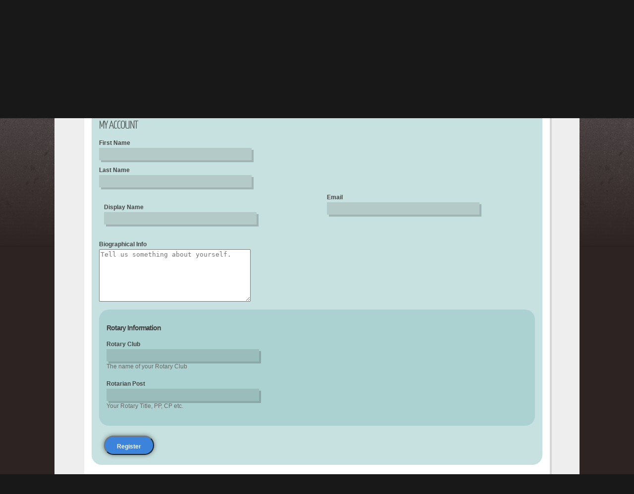

--- FILE ---
content_type: text/html; charset=UTF-8
request_url: https://benefits.rotary3450.org/your-profile/
body_size: 11416
content:
<!DOCTYPE html>
<html xml:lang="en-US" lang="en-US" >
<head>
	<meta http-equiv="Content-Type" content="text/html; charset=UTF-8" />
<title>Your Profile registration | District Benefits</title><meta name='robots' content='max-image-preview:large' />
<link rel="alternate" type="application/rss+xml" title="District Benefits &raquo; Feed" href="https://benefits.rotary3450.org/feed/" />
<link rel="alternate" type="application/rss+xml" title="District Benefits &raquo; Comments Feed" href="https://benefits.rotary3450.org/comments/feed/" />
<script type="text/javascript">
/* <![CDATA[ */
window._wpemojiSettings = {"baseUrl":"https:\/\/s.w.org\/images\/core\/emoji\/14.0.0\/72x72\/","ext":".png","svgUrl":"https:\/\/s.w.org\/images\/core\/emoji\/14.0.0\/svg\/","svgExt":".svg","source":{"concatemoji":"https:\/\/benefits.rotary3450.org\/wp-includes\/js\/wp-emoji-release.min.js"}};
/*! This file is auto-generated */
!function(i,n){var o,s,e;function c(e){try{var t={supportTests:e,timestamp:(new Date).valueOf()};sessionStorage.setItem(o,JSON.stringify(t))}catch(e){}}function p(e,t,n){e.clearRect(0,0,e.canvas.width,e.canvas.height),e.fillText(t,0,0);var t=new Uint32Array(e.getImageData(0,0,e.canvas.width,e.canvas.height).data),r=(e.clearRect(0,0,e.canvas.width,e.canvas.height),e.fillText(n,0,0),new Uint32Array(e.getImageData(0,0,e.canvas.width,e.canvas.height).data));return t.every(function(e,t){return e===r[t]})}function u(e,t,n){switch(t){case"flag":return n(e,"\ud83c\udff3\ufe0f\u200d\u26a7\ufe0f","\ud83c\udff3\ufe0f\u200b\u26a7\ufe0f")?!1:!n(e,"\ud83c\uddfa\ud83c\uddf3","\ud83c\uddfa\u200b\ud83c\uddf3")&&!n(e,"\ud83c\udff4\udb40\udc67\udb40\udc62\udb40\udc65\udb40\udc6e\udb40\udc67\udb40\udc7f","\ud83c\udff4\u200b\udb40\udc67\u200b\udb40\udc62\u200b\udb40\udc65\u200b\udb40\udc6e\u200b\udb40\udc67\u200b\udb40\udc7f");case"emoji":return!n(e,"\ud83e\udef1\ud83c\udffb\u200d\ud83e\udef2\ud83c\udfff","\ud83e\udef1\ud83c\udffb\u200b\ud83e\udef2\ud83c\udfff")}return!1}function f(e,t,n){var r="undefined"!=typeof WorkerGlobalScope&&self instanceof WorkerGlobalScope?new OffscreenCanvas(300,150):i.createElement("canvas"),a=r.getContext("2d",{willReadFrequently:!0}),o=(a.textBaseline="top",a.font="600 32px Arial",{});return e.forEach(function(e){o[e]=t(a,e,n)}),o}function t(e){var t=i.createElement("script");t.src=e,t.defer=!0,i.head.appendChild(t)}"undefined"!=typeof Promise&&(o="wpEmojiSettingsSupports",s=["flag","emoji"],n.supports={everything:!0,everythingExceptFlag:!0},e=new Promise(function(e){i.addEventListener("DOMContentLoaded",e,{once:!0})}),new Promise(function(t){var n=function(){try{var e=JSON.parse(sessionStorage.getItem(o));if("object"==typeof e&&"number"==typeof e.timestamp&&(new Date).valueOf()<e.timestamp+604800&&"object"==typeof e.supportTests)return e.supportTests}catch(e){}return null}();if(!n){if("undefined"!=typeof Worker&&"undefined"!=typeof OffscreenCanvas&&"undefined"!=typeof URL&&URL.createObjectURL&&"undefined"!=typeof Blob)try{var e="postMessage("+f.toString()+"("+[JSON.stringify(s),u.toString(),p.toString()].join(",")+"));",r=new Blob([e],{type:"text/javascript"}),a=new Worker(URL.createObjectURL(r),{name:"wpTestEmojiSupports"});return void(a.onmessage=function(e){c(n=e.data),a.terminate(),t(n)})}catch(e){}c(n=f(s,u,p))}t(n)}).then(function(e){for(var t in e)n.supports[t]=e[t],n.supports.everything=n.supports.everything&&n.supports[t],"flag"!==t&&(n.supports.everythingExceptFlag=n.supports.everythingExceptFlag&&n.supports[t]);n.supports.everythingExceptFlag=n.supports.everythingExceptFlag&&!n.supports.flag,n.DOMReady=!1,n.readyCallback=function(){n.DOMReady=!0}}).then(function(){return e}).then(function(){var e;n.supports.everything||(n.readyCallback(),(e=n.source||{}).concatemoji?t(e.concatemoji):e.wpemoji&&e.twemoji&&(t(e.twemoji),t(e.wpemoji)))}))}((window,document),window._wpemojiSettings);
/* ]]> */
</script>
<link rel='stylesheet' id='codepeople-loading-page-style-css' href='https://benefits.rotary3450.org/wp-content/plugins/loading-page/css/loading-page.css' type='text/css' media='' />
<link rel='stylesheet' id='codepeople-loading-page-style-effect-css' href='https://benefits.rotary3450.org/wp-content/plugins/loading-page/css/loading-page.css' type='text/css' media='' />
<style id='wp-emoji-styles-inline-css' type='text/css'>

	img.wp-smiley, img.emoji {
		display: inline !important;
		border: none !important;
		box-shadow: none !important;
		height: 1em !important;
		width: 1em !important;
		margin: 0 0.07em !important;
		vertical-align: -0.1em !important;
		background: none !important;
		padding: 0 !important;
	}
</style>
<link rel='stylesheet' id='wp-block-library-css' href='https://benefits.rotary3450.org/wp-includes/css/dist/block-library/style.min.css' type='text/css' media='all' />
<style id='classic-theme-styles-inline-css' type='text/css'>
/*! This file is auto-generated */
.wp-block-button__link{color:#fff;background-color:#32373c;border-radius:9999px;box-shadow:none;text-decoration:none;padding:calc(.667em + 2px) calc(1.333em + 2px);font-size:1.125em}.wp-block-file__button{background:#32373c;color:#fff;text-decoration:none}
</style>
<style id='global-styles-inline-css' type='text/css'>
body{--wp--preset--color--black: #000000;--wp--preset--color--cyan-bluish-gray: #abb8c3;--wp--preset--color--white: #ffffff;--wp--preset--color--pale-pink: #f78da7;--wp--preset--color--vivid-red: #cf2e2e;--wp--preset--color--luminous-vivid-orange: #ff6900;--wp--preset--color--luminous-vivid-amber: #fcb900;--wp--preset--color--light-green-cyan: #7bdcb5;--wp--preset--color--vivid-green-cyan: #00d084;--wp--preset--color--pale-cyan-blue: #8ed1fc;--wp--preset--color--vivid-cyan-blue: #0693e3;--wp--preset--color--vivid-purple: #9b51e0;--wp--preset--gradient--vivid-cyan-blue-to-vivid-purple: linear-gradient(135deg,rgba(6,147,227,1) 0%,rgb(155,81,224) 100%);--wp--preset--gradient--light-green-cyan-to-vivid-green-cyan: linear-gradient(135deg,rgb(122,220,180) 0%,rgb(0,208,130) 100%);--wp--preset--gradient--luminous-vivid-amber-to-luminous-vivid-orange: linear-gradient(135deg,rgba(252,185,0,1) 0%,rgba(255,105,0,1) 100%);--wp--preset--gradient--luminous-vivid-orange-to-vivid-red: linear-gradient(135deg,rgba(255,105,0,1) 0%,rgb(207,46,46) 100%);--wp--preset--gradient--very-light-gray-to-cyan-bluish-gray: linear-gradient(135deg,rgb(238,238,238) 0%,rgb(169,184,195) 100%);--wp--preset--gradient--cool-to-warm-spectrum: linear-gradient(135deg,rgb(74,234,220) 0%,rgb(151,120,209) 20%,rgb(207,42,186) 40%,rgb(238,44,130) 60%,rgb(251,105,98) 80%,rgb(254,248,76) 100%);--wp--preset--gradient--blush-light-purple: linear-gradient(135deg,rgb(255,206,236) 0%,rgb(152,150,240) 100%);--wp--preset--gradient--blush-bordeaux: linear-gradient(135deg,rgb(254,205,165) 0%,rgb(254,45,45) 50%,rgb(107,0,62) 100%);--wp--preset--gradient--luminous-dusk: linear-gradient(135deg,rgb(255,203,112) 0%,rgb(199,81,192) 50%,rgb(65,88,208) 100%);--wp--preset--gradient--pale-ocean: linear-gradient(135deg,rgb(255,245,203) 0%,rgb(182,227,212) 50%,rgb(51,167,181) 100%);--wp--preset--gradient--electric-grass: linear-gradient(135deg,rgb(202,248,128) 0%,rgb(113,206,126) 100%);--wp--preset--gradient--midnight: linear-gradient(135deg,rgb(2,3,129) 0%,rgb(40,116,252) 100%);--wp--preset--font-size--small: 13px;--wp--preset--font-size--medium: 20px;--wp--preset--font-size--large: 36px;--wp--preset--font-size--x-large: 42px;--wp--preset--spacing--20: 0.44rem;--wp--preset--spacing--30: 0.67rem;--wp--preset--spacing--40: 1rem;--wp--preset--spacing--50: 1.5rem;--wp--preset--spacing--60: 2.25rem;--wp--preset--spacing--70: 3.38rem;--wp--preset--spacing--80: 5.06rem;--wp--preset--shadow--natural: 6px 6px 9px rgba(0, 0, 0, 0.2);--wp--preset--shadow--deep: 12px 12px 50px rgba(0, 0, 0, 0.4);--wp--preset--shadow--sharp: 6px 6px 0px rgba(0, 0, 0, 0.2);--wp--preset--shadow--outlined: 6px 6px 0px -3px rgba(255, 255, 255, 1), 6px 6px rgba(0, 0, 0, 1);--wp--preset--shadow--crisp: 6px 6px 0px rgba(0, 0, 0, 1);}:where(.is-layout-flex){gap: 0.5em;}:where(.is-layout-grid){gap: 0.5em;}body .is-layout-flow > .alignleft{float: left;margin-inline-start: 0;margin-inline-end: 2em;}body .is-layout-flow > .alignright{float: right;margin-inline-start: 2em;margin-inline-end: 0;}body .is-layout-flow > .aligncenter{margin-left: auto !important;margin-right: auto !important;}body .is-layout-constrained > .alignleft{float: left;margin-inline-start: 0;margin-inline-end: 2em;}body .is-layout-constrained > .alignright{float: right;margin-inline-start: 2em;margin-inline-end: 0;}body .is-layout-constrained > .aligncenter{margin-left: auto !important;margin-right: auto !important;}body .is-layout-constrained > :where(:not(.alignleft):not(.alignright):not(.alignfull)){max-width: var(--wp--style--global--content-size);margin-left: auto !important;margin-right: auto !important;}body .is-layout-constrained > .alignwide{max-width: var(--wp--style--global--wide-size);}body .is-layout-flex{display: flex;}body .is-layout-flex{flex-wrap: wrap;align-items: center;}body .is-layout-flex > *{margin: 0;}body .is-layout-grid{display: grid;}body .is-layout-grid > *{margin: 0;}:where(.wp-block-columns.is-layout-flex){gap: 2em;}:where(.wp-block-columns.is-layout-grid){gap: 2em;}:where(.wp-block-post-template.is-layout-flex){gap: 1.25em;}:where(.wp-block-post-template.is-layout-grid){gap: 1.25em;}.has-black-color{color: var(--wp--preset--color--black) !important;}.has-cyan-bluish-gray-color{color: var(--wp--preset--color--cyan-bluish-gray) !important;}.has-white-color{color: var(--wp--preset--color--white) !important;}.has-pale-pink-color{color: var(--wp--preset--color--pale-pink) !important;}.has-vivid-red-color{color: var(--wp--preset--color--vivid-red) !important;}.has-luminous-vivid-orange-color{color: var(--wp--preset--color--luminous-vivid-orange) !important;}.has-luminous-vivid-amber-color{color: var(--wp--preset--color--luminous-vivid-amber) !important;}.has-light-green-cyan-color{color: var(--wp--preset--color--light-green-cyan) !important;}.has-vivid-green-cyan-color{color: var(--wp--preset--color--vivid-green-cyan) !important;}.has-pale-cyan-blue-color{color: var(--wp--preset--color--pale-cyan-blue) !important;}.has-vivid-cyan-blue-color{color: var(--wp--preset--color--vivid-cyan-blue) !important;}.has-vivid-purple-color{color: var(--wp--preset--color--vivid-purple) !important;}.has-black-background-color{background-color: var(--wp--preset--color--black) !important;}.has-cyan-bluish-gray-background-color{background-color: var(--wp--preset--color--cyan-bluish-gray) !important;}.has-white-background-color{background-color: var(--wp--preset--color--white) !important;}.has-pale-pink-background-color{background-color: var(--wp--preset--color--pale-pink) !important;}.has-vivid-red-background-color{background-color: var(--wp--preset--color--vivid-red) !important;}.has-luminous-vivid-orange-background-color{background-color: var(--wp--preset--color--luminous-vivid-orange) !important;}.has-luminous-vivid-amber-background-color{background-color: var(--wp--preset--color--luminous-vivid-amber) !important;}.has-light-green-cyan-background-color{background-color: var(--wp--preset--color--light-green-cyan) !important;}.has-vivid-green-cyan-background-color{background-color: var(--wp--preset--color--vivid-green-cyan) !important;}.has-pale-cyan-blue-background-color{background-color: var(--wp--preset--color--pale-cyan-blue) !important;}.has-vivid-cyan-blue-background-color{background-color: var(--wp--preset--color--vivid-cyan-blue) !important;}.has-vivid-purple-background-color{background-color: var(--wp--preset--color--vivid-purple) !important;}.has-black-border-color{border-color: var(--wp--preset--color--black) !important;}.has-cyan-bluish-gray-border-color{border-color: var(--wp--preset--color--cyan-bluish-gray) !important;}.has-white-border-color{border-color: var(--wp--preset--color--white) !important;}.has-pale-pink-border-color{border-color: var(--wp--preset--color--pale-pink) !important;}.has-vivid-red-border-color{border-color: var(--wp--preset--color--vivid-red) !important;}.has-luminous-vivid-orange-border-color{border-color: var(--wp--preset--color--luminous-vivid-orange) !important;}.has-luminous-vivid-amber-border-color{border-color: var(--wp--preset--color--luminous-vivid-amber) !important;}.has-light-green-cyan-border-color{border-color: var(--wp--preset--color--light-green-cyan) !important;}.has-vivid-green-cyan-border-color{border-color: var(--wp--preset--color--vivid-green-cyan) !important;}.has-pale-cyan-blue-border-color{border-color: var(--wp--preset--color--pale-cyan-blue) !important;}.has-vivid-cyan-blue-border-color{border-color: var(--wp--preset--color--vivid-cyan-blue) !important;}.has-vivid-purple-border-color{border-color: var(--wp--preset--color--vivid-purple) !important;}.has-vivid-cyan-blue-to-vivid-purple-gradient-background{background: var(--wp--preset--gradient--vivid-cyan-blue-to-vivid-purple) !important;}.has-light-green-cyan-to-vivid-green-cyan-gradient-background{background: var(--wp--preset--gradient--light-green-cyan-to-vivid-green-cyan) !important;}.has-luminous-vivid-amber-to-luminous-vivid-orange-gradient-background{background: var(--wp--preset--gradient--luminous-vivid-amber-to-luminous-vivid-orange) !important;}.has-luminous-vivid-orange-to-vivid-red-gradient-background{background: var(--wp--preset--gradient--luminous-vivid-orange-to-vivid-red) !important;}.has-very-light-gray-to-cyan-bluish-gray-gradient-background{background: var(--wp--preset--gradient--very-light-gray-to-cyan-bluish-gray) !important;}.has-cool-to-warm-spectrum-gradient-background{background: var(--wp--preset--gradient--cool-to-warm-spectrum) !important;}.has-blush-light-purple-gradient-background{background: var(--wp--preset--gradient--blush-light-purple) !important;}.has-blush-bordeaux-gradient-background{background: var(--wp--preset--gradient--blush-bordeaux) !important;}.has-luminous-dusk-gradient-background{background: var(--wp--preset--gradient--luminous-dusk) !important;}.has-pale-ocean-gradient-background{background: var(--wp--preset--gradient--pale-ocean) !important;}.has-electric-grass-gradient-background{background: var(--wp--preset--gradient--electric-grass) !important;}.has-midnight-gradient-background{background: var(--wp--preset--gradient--midnight) !important;}.has-small-font-size{font-size: var(--wp--preset--font-size--small) !important;}.has-medium-font-size{font-size: var(--wp--preset--font-size--medium) !important;}.has-large-font-size{font-size: var(--wp--preset--font-size--large) !important;}.has-x-large-font-size{font-size: var(--wp--preset--font-size--x-large) !important;}
.wp-block-navigation a:where(:not(.wp-element-button)){color: inherit;}
:where(.wp-block-post-template.is-layout-flex){gap: 1.25em;}:where(.wp-block-post-template.is-layout-grid){gap: 1.25em;}
:where(.wp-block-columns.is-layout-flex){gap: 2em;}:where(.wp-block-columns.is-layout-grid){gap: 2em;}
.wp-block-pullquote{font-size: 1.5em;line-height: 1.6;}
</style>
<link rel='stylesheet' id='vfb-pro-css' href='https://benefits.rotary3450.org/wp-content/plugins/vfb-pro/public/assets/css/vfb-style.min.css' type='text/css' media='all' />
<link rel='stylesheet' id='rokbox.css-css' href='https://benefits.rotary3450.org/wp-content/plugins/wp_rokbox/assets/styles/rokbox.css' type='text/css' media='all' />
<link rel='stylesheet' id='user-meta-css' href='https://benefits.rotary3450.org/wp-content/plugins/user-meta/assets/css/user-meta.css' type='text/css' media='all' />
<link rel='stylesheet' id='jquery-ui-css' href='https://benefits.rotary3450.org/wp-content/plugins/user-meta/assets/css/jqueryui/jquery-ui.min.css' type='text/css' media='all' />
<link rel='stylesheet' id='fileuploader-css' href='https://benefits.rotary3450.org/wp-content/plugins/user-meta/assets/css/jquery/fileuploader.css' type='text/css' media='all' />
<link rel='stylesheet' id='jquery.wysiwyg-css' href='https://benefits.rotary3450.org/wp-content/plugins/user-meta/assets/css/jquery/jquery.wysiwyg.css' type='text/css' media='all' />
<link rel='stylesheet' id='jquery-ui-timepicker-addon-css' href='https://benefits.rotary3450.org/wp-content/plugins/user-meta/assets/css/jquery/jquery-ui-timepicker-addon.css' type='text/css' media='all' />
<link rel='stylesheet' id='validationEngine.jquery-css' href='https://benefits.rotary3450.org/wp-content/plugins/user-meta/assets/css/jquery/validationEngine.jquery.css' type='text/css' media='all' />
<link rel='stylesheet' id='multiple-select-css' href='https://benefits.rotary3450.org/wp-content/plugins/user-meta/assets/css/jquery/multiple-select.css' type='text/css' media='all' />
<link rel='stylesheet' id='grid-12787-css' href='https://benefits.rotary3450.org/wp-content/plugins/gantry/css/grid-12.css' type='text/css' media='all' />
<link rel='stylesheet' id='gantry729-css' href='https://benefits.rotary3450.org/wp-content/plugins/gantry/css/gantry.css' type='text/css' media='all' />
<link rel='stylesheet' id='wordpress53-css' href='https://benefits.rotary3450.org/wp-content/plugins/gantry/css/wordpress.css' type='text/css' media='all' />
<link rel='stylesheet' id='wordpress262-css' href='https://benefits.rotary3450.org/wp-content/themes/rt_momentum_wp/css/wordpress.css' type='text/css' media='all' />
<link rel='stylesheet' id='demo-styles551-css' href='https://benefits.rotary3450.org/wp-content/themes/rt_momentum_wp/css/demo-styles.css' type='text/css' media='all' />
<link rel='stylesheet' id='overlays135-css' href='https://benefits.rotary3450.org/wp-content/themes/rt_momentum_wp/css/overlays.css' type='text/css' media='all' />
<link rel='stylesheet' id='typography985-css' href='https://benefits.rotary3450.org/wp-content/themes/rt_momentum_wp/css/typography.css' type='text/css' media='all' />
<link rel='stylesheet' id='extensions258-css' href='https://benefits.rotary3450.org/wp-content/themes/rt_momentum_wp/css/extensions.css' type='text/css' media='all' />
<link rel='stylesheet' id='extensions-overlays13-css' href='https://benefits.rotary3450.org/wp-content/themes/rt_momentum_wp/css/extensions-overlays.css' type='text/css' media='all' />
<link rel='stylesheet' id='template484-css' href='https://benefits.rotary3450.org/wp-content/themes/rt_momentum_wp/css/template.css' type='text/css' media='all' />
<link rel='stylesheet' id='template-webkit118-css' href='https://benefits.rotary3450.org/wp-content/themes/rt_momentum_wp/css/template-webkit.css' type='text/css' media='all' />
<link rel='stylesheet' id='wp987-css' href='https://benefits.rotary3450.org/wp-content/themes/rt_momentum_wp/css/wp.css' type='text/css' media='all' />
<link rel='stylesheet' id='fusionmenu924-css' href='https://benefits.rotary3450.org/wp-content/themes/rt_momentum_wp/css/fusionmenu.css' type='text/css' media='all' />
<link rel='stylesheet' id='style860-css' href='https://benefits.rotary3450.org/wp-content/themes/rt_momentum_wp-child/style.css' type='text/css' media='all' />
<link rel='stylesheet' id='rokajaxsearch.css-css' href='https://benefits.rotary3450.org/wp-content/plugins/wp_rokajaxsearch/css/rokajaxsearch.css' type='text/css' media='all' />
<link rel='stylesheet' id='rokajaxsearch-theme.css-css' href='https://benefits.rotary3450.org/wp-content/plugins/wp_rokajaxsearch/themes/dark/rokajaxsearch-theme.css' type='text/css' media='all' />
<script type='text/javascript'>ajaxurl='https://benefits.rotary3450.org/wp-admin/admin-ajax.php';pf_nonce='8a9996dacb';</script><script type="text/javascript" src="https://benefits.rotary3450.org/wp-content/plugins/gantry/js/mootools.js" id="mootools.js-js"></script>
<script type="text/javascript" src="https://benefits.rotary3450.org/wp-includes/js/jquery/jquery.min.js" id="jquery-core-js"></script>
<script type="text/javascript" src="https://benefits.rotary3450.org/wp-includes/js/jquery/jquery-migrate.min.js" id="jquery-migrate-js"></script>
<script type="text/javascript" src="https://benefits.rotary3450.org/wp-content/plugins/loading-page/js/links.min.js" id="codepeople-loading-page-link-script-js"></script>
<script type="text/javascript" src="https://benefits.rotary3450.org/wp-content/plugins/loading-page/loading-screens/logo/loading-logo.js" id="codepeople-loading-page-script-logo-js"></script>
<script type="text/javascript" id="codepeople-loading-page-script-js-before">
/* <![CDATA[ */
loading_page_settings={"loadingScreen":1,"closeBtn":true,"removeInOnLoad":true,"codeblock":"","backgroundColor":"rgba(255,255,255,.8)","foregroundColor":"#000000","backgroundImage":"","additionalSeconds":0,"pageEffect":"none","backgroundRepeat":"repeat","fullscreen":0,"graphic":"logo","text":true,"lp_ls":{"logo":{"image":"https:\/\/benefits.rotary3450.org\/wp-content\/plugins\/loading-page\/loading-screens\/logo\/images\/05.svg","grayscale":"1","blink":"0"}},"screen_size":"all","screen_width":0,"deepSearch":1,"modifyDisplayRule":0,"triggerLinkScreenNeverClose":0,"triggerLinkScreenCloseAfter":4};
/* ]]> */
</script>
<script type="text/javascript" src="https://benefits.rotary3450.org/wp-content/plugins/loading-page/js/loading-page.min.js" id="codepeople-loading-page-script-js"></script>
<script type="text/javascript" src="https://benefits.rotary3450.org/wp-content/themes/rt_momentum_wp-child/js/copylink.js" id="CopyLink-js"></script>
<script type="text/javascript" src="https://benefits.rotary3450.org/wp-content/plugins/wp_rokbox/assets/js/rokbox.js" id="rokbox.js-js"></script>
<script type="text/javascript" src="https://benefits.rotary3450.org/wp-content/plugins/gantry/js/gantry-inputs.js" id="/wp-content/plugins/gantry/js/gantry-inputs.js-js"></script>
<script type="text/javascript" src="https://benefits.rotary3450.org/wp-content/plugins/gantry/js/gantry-smartload.js" id="/wp-content/plugins/gantry/js/gantry-smartload.js-js"></script>
<script type="text/javascript" src="https://benefits.rotary3450.org/wp-content/themes/rt_momentum_wp/js/load-transition.js" id="/wp-content/themes/rt_momentum_wp/js/load-transition.js-js"></script>
<script type="text/javascript" src="https://benefits.rotary3450.org/wp-content/plugins/gantry/js/fusion.js" id="/wp-content/plugins/gantry/js/fusion.js-js"></script>
<script type="text/javascript" src="https://benefits.rotary3450.org/wp-content/plugins/wp_rokajaxsearch/js/rokajaxsearch.js" id="rokajaxsearch.js-js"></script>
<link rel="https://api.w.org/" href="https://benefits.rotary3450.org/wp-json/" /><link rel="alternate" type="application/json" href="https://benefits.rotary3450.org/wp-json/wp/v2/pages/25660" /><link rel="EditURI" type="application/rsd+xml" title="RSD" href="https://benefits.rotary3450.org/xmlrpc.php?rsd" />
<meta name="generator" content="WordPress 6.4.7" />
<link rel="canonical" href="https://benefits.rotary3450.org/your-profile/" />
<link rel='shortlink' href='https://benefits.rotary3450.org/?p=25660' />
<link rel="alternate" type="application/json+oembed" href="https://benefits.rotary3450.org/wp-json/oembed/1.0/embed?url=https%3A%2F%2Fbenefits.rotary3450.org%2Fyour-profile%2F" />
<link rel="alternate" type="text/xml+oembed" href="https://benefits.rotary3450.org/wp-json/oembed/1.0/embed?url=https%3A%2F%2Fbenefits.rotary3450.org%2Fyour-profile%2F&#038;format=xml" />
<script type="text/javascript">if (typeof RokBoxSettings == 'undefined') RokBoxSettings = {pc: '100'};</script>
<script type="text/javascript">
window.addEvent((window.webkit) ? 'load' : 'domready', function() {
			if(document.id('roksearch_search_str')) {
				window.rokajaxsearch = new RokAjaxSearch({
					'results': 'Results',
					'close': '',
					'websearch': 0,
					'blogsearch': 1,
					'imagesearch': 0,
					'videosearch': 0,
					'imagesize': 'MEDIUM',
					'safesearch': 'MODERATE',
					'search': 'Search',
					'readmore': 'Read More ...',
					'noresults': 'No Results',
					'advsearch': 'Advanced Search',
					'page': 'Page',
					'page_of': 'Page of',
					'searchlink': '?orderby=date',
					'advsearchlink': '?orderby=date',
					'uribase': 'https://benefits.rotary3450.org/wp-admin/admin-ajax.php',
					'limit': '5',
					'perpage': '5',
					'ordering': 'date',
					'phrase': 'any',
					'hidedivs': '',
					'includelink': 1,
					'viewall': 'View All',
					'estimated': 'Estimated',
					'showestimated': 0,
					'showpagination': 0,
					'showcategory': 0,
					'showreadmore': 1,
					'showdescription': 1,
					'wordpress': true
				});
			}
		});
</script>
<link rel="icon" href="https://benefits.rotary3450.org/wp-content/uploads/2014/04/cropped-RotaryMoE-32x32.png" sizes="32x32" />
<link rel="icon" href="https://benefits.rotary3450.org/wp-content/uploads/2014/04/cropped-RotaryMoE-192x192.png" sizes="192x192" />
<link rel="apple-touch-icon" href="https://benefits.rotary3450.org/wp-content/uploads/2014/04/cropped-RotaryMoE-180x180.png" />
<meta name="msapplication-TileImage" content="https://benefits.rotary3450.org/wp-content/uploads/2014/04/cropped-RotaryMoE-270x270.png" />
<style id="loading-page-inline-style">body{visibility:hidden;}</style><noscript><style>body{visibility:visible;}</style></noscript><link rel="preload" href="https://benefits.rotary3450.org/wp-content/plugins/loading-page/loading-screens/logo/images/05.svg" as="image" type="image/svg+xml">		<style type="text/css" id="wp-custom-css">
			.benefit_vfb_date{
	display: inline !important;
}
#roksearch_results h3 {
color: red;
}
.login_msg{
background-image: url("");
background-color: #488AAD69;
	padding: 10px 10px 10px 45px;
  border-radius: 6px;
  font-weight: bold;
  background-position: 10px 50%;
  background-repeat: no-repeat;
}
#rt-popuplogin .inputbox {
  width: initial;
  padding: 6px 4px;
  outline: none;
  font-size: 2rem;
}

#rt-popuplogin .button {
  float: right;
}

.benefitReveal{
	display:block;
}
.bentaglist{
font-size: 1.1em;
line-height: 1.2em;
}
.bentaglist a{
	padding: 0,0,0,3px;
	display: block;
}
.ben_linkset{
	text-align: right;
}

.button a {
	color: #dde8ec;}
.current-link {
	background-color: #93b5e2;
}

.button {
   font-size: 1em; 
}

 .navH ul {
  list-style-type: none;
  margin: 0;
  padding: 0;
  overflow: hidden;
  background-color: #3e6db1;
}

.navH li {
  float: left;
}

.navH li a {
  display: block;
  color: azure;
  text-align: center;
  padding: 14px 16px;
  text-decoration: none;
}
.menutop li.root > .item span {
  /* padding: 0 10px; */
  padding: 0 15px 0 10px;
}


.navH a:hover {
  background-color: #93b5e2;
}

.vmenu {
  display: block;
}

.login_msg {
background-image: url("");
background-color: #488AAD69;
	    padding: 10px 10px 10px 15px;
    border-radius: 6px;
    font-weight: bold;
    background-position: 10px 50%;
    background-repeat: no-repeat;
}
td.media-icon img[src$=".svg"], img[src$=".svg"].attachment-post-thumbnail { 
      width: 100% !important; 
      height: auto !important; 
    }
		</style>
			<style type="text/css">
		<!--
#rt-bg-surround, .readonstyle-button #rt-main-column .readon, .roknewspager .readon {background-color:#2e2323;}
body .roknewspager-li, body .roknewspager-pages, body .roknewspager-overlay {background-color:#2e2323;}
.module-title .pointer {border-color:#2e2323;}
#rt-bottom, .main-bg a:hover, #rt-footer, .main-bg, .roknewspager .roknewspager-content, .readonstyle-button .main-bg .readon span, .readonstyle-button .main-bg .readon .button {color:#fff;}
.main-bg a, .roknewspager .roknewspager-content a {color:#3881EA;}
.main-bg .readon {background-color:#3881EA;}
.main-bg .readon span, .main-bg .readon .button {color:#fff;}
#rt-page-surround {background-color:#eee;}
.page-block .rt-block {background-color:#fff;}
a, .readonstyle-link .readon .button {color:#2358A6;}
#rt-body-surround, a:hover {color:#444;}
#rt-header, #rt-header a:hover, #rt-showcase, #rt-showcase a:hover, #rt-feature, #rt-feature a:hover {color:#fff;}
#rt-header a, #rt-showcase a, #rt-feature a {color:#fff;}
#rt-logo-surround, .menutop li.active.root, .menutop li.root:hover, .menutop li.f-mainparent-itemfocus, .rt-splitmenu .menutop li.active, .rt-splitmenu .menutop li:hover, .fusion-submenu-wrapper, .roknewspager .active .roknewspager-h3, .roknewspager .active .roknewspager-div, .readonstyle-button .readon, .roktabs ul, .roktabs-wrapper .active-arrows, .readonstyle-button #rt-main-column .readon:hover, .module-content ul.menu, .rg-grid-view .tag, .rg-list-view .tag, .rg-detail-slicetag .tag, .rg-detail-filetag .tag, #rt-accessibility #rt-buttons .button, .rg-ss-progress {background-color:#2358a6;}
.menutop li > .item, .roknewspager .active .roknewspager-content, body ul.roknewspager-numbers li, body .roknewspager-numbers li.active, #rt-body-surround .roknewspager .roknewspager-h3 a, .readonstyle-button .readon span, .readonstyle-button .readon .button, .roktabs-wrapper .roktabs-links ul, #rt-body-surround .module-content ul.menu a:hover, .rg-grid-view .tag, .rg-list-view .tag, .rg-detail-slicetag .tag, .rg-detail-filetag .tag {color:#fff;}
.roknewspager .active a, .module-content ul.menu a, .module-content ul.menu .item, .module-content ul.menu .separator {color:#B0CEF5;}
body ul.triangle-small li:after, body ul.triangle li:after, body ul.triangle-large li:after {border-left-color:#2358a6;}
body ul.checkmark li:after, body ul.circle-checkmark li:before, body ul.square-checkmark li:before, body ul.circle-small li:after, body ul.circle li:after, body ul.circle-large li:after {border-color:#2358a6;}
body {background-color:#181818;}
#rt-copyright, #rt-copyright a:hover {color:#aaa;}
#rt-copyright a {color:#3881EA;}
#rt-body-surround .box1 .rt-block, .readonstyle-button .main-bg .box1 .readon, .page-content-light .rt-post .rt-tags .rt-block {background-color:#2e2323;}
.box1, .box1 .readon span, .box1 .readon .button, .box1 a:hover, #rt-page-surround .box1 a:hover, .rt-post .rt-tags .rt-block a:hover, .rt-post .rt-tags .rt-block span {color:#fff;}
.box1 a, .rt-post .rt-tags .rt-block a {color:#3881EA;}
.main-bg .box1 .rt-block {background-color:#fff;}
.main-bg .box1 a {color:#2358A6;}
.main-bg .box1, .main-bg .box1 a:hover, #rt-bottom.main-bg .box1 a:hover, #rt-footer.main-bg .box1 a:hover {color:#444;}
#rt-content-top .ribbon .module-surround, #rt-content-bottom .ribbon .module-surround, .box2 .rt-block, .box3 .rt-block, .title2 .module-title, .readonstyle-button #rt-main-column .box1 .readon, #comments.comments-standard .thread-odd .rbox_m, #comments.comments-basic .thread-odd .comment-author {background-color:#2358a6;}
#rt-content-top .ribbon .rt-block, #rt-content-bottom .ribbon .rt-block, .box2, .box2 a:hover, .box3, .box3 a:hover, .ribbon #roktwittie, .title2 h2.title, .ribbon #roktwittie .title, .ribbon #roktwittie .roktwittie-infos, #rt-body-surround .ribbon a:hover, #comments.comments-standard .thread-odd .rbox_m, #comments.comments-standard .thread-odd .rbox_m a:hover, #comments.comments-basic .thread-odd .comment-author, #comments.comments-basic .thread-odd .comment-author a:hover, #comments.comments-standard .thread-odd #respond input, #comments.comments-standard .thread-odd #respond textarea, .page-content-dark #comments.comments-standard .thread-even #respond input, .page-content-dark #comments.comments-standard .thread-even #respond textarea, .page-content-dark #respond #comments-form input, .page-content-dark #respond #comments-form textarea, .page-content-dark #respond #commentform input, .page-content-dark #respond #commentform textarea, .page-content-dark #respond #comments-form #comments-form-buttons #submit, .page-content-dark #respond #commentform #comments-form-buttons #submit {color:#fff;}
.box2 a, .box3 a, .ribbon a, .ribbon #roktwittie .roktwittie-infos a, #comments.comments-standard .thread-odd .rbox_m a, #comments.comments-basic .thread-odd .comment-author a {color:#B0CEF5;}
.title2 .accent, body ul.checkmark li:after, body ul.circle-checkmark li:before, body ul.square-checkmark li:before, body ul.circle-small li:after, body ul.circle li:after, body ul.circle-large li:after {border-color:#2358a6;}
body ul.triangle-small li:after, body ul.triangle li:after, body ul.triangle-large li:after {border-left-color:#2358a6;}
.main-overlay-dark.readonstyle-button .main-bg .box1 .readon:hover, .main-overlay-light.readonstyle-button .main-bg .box1 .readon:hover {background-color:#2358a6;}
.readonstyle-button .main-bg .box1 .readon:hover span, .readonstyle-button .main-bg .box1 .readon:hover .button {color:#fff;}
.grad-bottom {background: linear-gradient(top, rgba(238,238,238,0) 0%, rgba(238,238,238,1) 100%); background: -webkit-linear-gradient(top, rgba(238,238,238,0) 0%, rgba(238,238,238,1) 100%);}
.pattern-gradient {background: linear-gradient(top, rgba(46,35,35,0) 0%, rgba(46,35,35,1) 100%); background: -webkit-linear-gradient(top, rgba(46,35,35,0) 0%, rgba(46,35,35,1) 100%);}

		-->
	</style>
	<script type="text/javascript">
InputsExclusion.push('.content_vote','\#rt-popup','\#rt-popuplogin','\#send_message_form')window.addEvent("domready", function(){ new SmoothScroll(); });
	</script>
	<script type="text/javascript">//<![CDATA[
window.addEvent('domready', function() {new GantrySmartLoad({'offset': {'x': 200, 'y': 200}, 'placeholder': '/wp-content/themes/rt_momentum_wp/images/blank.gif', 'exclusion': ['']});

				var switcher = document.id('gantry-viewswitcher');
				if (switcher) {
					switcher.addEvent('click', function(e) {
						e.stop();
						if ('0' == '0') document.id('gantry-viewswitcher').addClass('off');
						else $('gantry-viewswitcher').removeClass('off');
						Cookie.write('momentum-mac-switcher', '0');
						window.location.reload();
					});
				}
		            new Fusion('ul.menutop', {
                pill: 0,
                effect: 'slide and fade',
                opacity:  1,
                hideDelay:  500,
                centered:  0,
                tweakInitial: {'x': -10, 'y': -10},
                tweakSubsequent: {'x':  0, 'y':  0},
                tweakSizes: {'width': 20, 'height': 20},
                menuFx: {duration:  300, transition: Fx.Transitions.Circ.easeOut},
                pillFx: {duration:  400, transition: Fx.Transitions.Back.easeOut}
            });
            
});	//]]></script>
</head>
	<body  class="page-template-default page page-id-25660 lp_loading_screen_body main-overlay-dark page-overlay-light page-content-light showcaseblock-overlay-light primary-overlay-dark bottomblock-overlay-dark readonstyle-button font-family-momentum font-size-is-default typography-style-light col12">
		<div id="rt-bg-surround">
						<div id="rt-bg-pattern" class="main-pattern-dustnscratches">
				<div class="pattern-gradient"></div>
			</div>
						<div class="rt-container">
												<div id="rt-page-surround" class="page-overlay-light">
															<div id="rt-topbar">
												<div id="rt-logo-surround">
								    <div id="gantry_logo-7" class="widget widget_gantry_logo rt-block logo-block">
	    					<div class="rt-logo-surround">
		    	    <a href="https://benefits.rotary3450.org" id="rt-logo"></a>
				</div>
				    </div>
	    						</div>
																		<div id="rt-navigation" class="">
							<div id="gantry_menu-5" class="widget widget_gantry_menu rt-block menu-block">        <div class="rt-fusionmenu">
	        			<div class="nopill">
						<div class="rt-menubar">
		        <ul class="menutop level1 ">
			        				                
        <li class=" item34047 first-item root" >
                        <a class="orphan item bullet" href="https://benefits.rotary3450.org/category/benefits/" >
                <span>
    	                	                	            Benefits    	                	                	                            </span>
            </a>
	                </li>
        			        				                
        <li class=" item34048 root" >
                        <a class="orphan item bullet" href="https://#" >
                <span>
    	                	                	            |    	                	                	                            </span>
            </a>
	                </li>
        			        				                
        <li class=" item34049 root" >
                        <a class="orphan item image" href="https://rotaryglobalrewardshk@gmail.com">
                <span>
    	                	                	            	<img src="/wp-content/themes/rt_momentum_wp/images/icons/C-02.png" alt="C-02.png" />
    	                	            Contact Us    	                	                	                            </span>
            </a>
	                </li>
        			        				                
        <li class=" item34050 root" >
                        <a class="orphan item image" href="https://www.facebook.com/RGRD3450" >
                <span>
    	                	                	            	<img src="/wp-content/themes/rt_momentum_wp/images/icons/F-02.png" alt="F-02.png" />
    	                	            Follow    	                	                	                            </span>
            </a>
	                </li>
        			        				                
        <li class=" item34051 root" >
                        <a class="orphan item image" href="https://www.facebook.com/RGRD3450" >
                <span>
    	                	                	            	<img src="/wp-content/themes/rt_momentum_wp/images/icons/S-02.png" alt="S-02.png" />
    	                	            Subscribe    	                	                	                            </span>
            </a>
	                </li>
        			        		        </ul>
	        </div>
	        <div class="clear"></div>
	        			</div>
					</div>
		<div class="clear"></div></div>						</div>
											</div>
										<div id="rt-transition" class="rt-hidden">
																														<div id="rt-container-bg" class="rt-hidden">
							<div id="rt-body-surround">
																															                    <div id="rt-main" class="mb12">
        	<div class="rt-container">
		        <div class="rt-grid-12">
		        	<div id="rt-main-column" class="page-content-light">
		
			            					            
		            				            									<div class="rt-block component-block">
									<div id="rt-mainbody">
										<div class="component-content rt-wordpress">
											

	<div class="rt-page">
		
			
						
		<div class="rt-article">
			<div class="rt-article-bg">
				<div class="article-header">
					<div class="post-25660 page type-page status-publish hentry" id="post-25660">

						
						
						<div class="module-title">
							<div class="module-title2">
								<div class="module-title3">
									<h1 class="title">
										Your Profile registration									</h1>
								</div>
							</div>
						</div>

						
						
						<div class="clear"></div>

						
						
						
					</div>
				</div>

						
						
				<form method="post"  id="um_form_profile" class="um_user_form benefit_list_item_published um_generated_form" onsubmit="umInsertUser(this);return false;" enctype="multipart/form-data" > <div  class="um_page_segment" id="um_page_segment_1"><h3>My Account</h3><div class="um_field_container"><label id="um_field_5_profile_label" class="um_label_top" for="um_field_5_profile">First Name</label><input type="text" name="first_name" readonly="readonly" id="um_field_5_profile" class="um_field_5 um_input inputbox validate[required]"/></div><div class="um_field_container"><label id="um_field_6_profile_label" class="um_label_top" for="um_field_6_profile">Last Name</label><input type="text" name="last_name" readonly="readonly" id="um_field_6_profile" class="um_field_6 um_input inputbox" maxlength="30"/></div><div class="um_field_container column"><label id="um_field_4_profile_label" class="um_label_top" for="um_field_4_profile">Display Name</label><input type="text" name="display_name" readonly="readonly" id="um_field_4_profile" class="um_field_4 um_input inputbox"/></div><div class="um_field_container row"><label id="um_field_2_profile_label" class="um_label_top" for="um_field_2_profile">Email</label><input type="email" name="user_email" id="um_field_2_profile" class="um_field_2 um_input inputbox validate[required,custom[email]]"/></div><div class="um_field_container"><label id="um_field_7_profile_label" class="um_label_top" for="um_field_7_profile">Biographical Info</label><textarea name="description" id="um_field_7_profile" class="um_field_7 um_input" style="height:100px;;" maxlength="100" placeholder="Tell us something about yourself."></textarea><script type="text/json" class="um_condition">{"visibility":"show","relation":"and","rules":[{"field_id":"8","condition":"is_not","value":"\"\""}]}</script></div><div  class="um_field_container benefit_list_item_published um_group_segment"><h4>Rotary Information</h4><div class="um_field_container"><label id="um_field_8_profile_label" class="um_label_top" for="um_field_8_profile">Rotary Club</label><input type="text" name="rotary_club" id="um_field_8_profile" class="um_field_8 um_input inputbox um_parent"/><p id="um_field_8_profile_description" class="um_description">The name of your Rotary Club</p></div><div class="um_field_container"><label id="um_field_9_profile_label" class="um_label_top" for="um_field_9_profile">Rotarian Post</label><input type="text" name="rotarian_post" id="um_field_9_profile" class="um_field_9 um_input inputbox"/><p id="um_field_9_profile_description" class="um_description">Your Rotary Title, PP, CP etc.</p></div><div class="um_field_container"><label id="um_field_12_profile_label" class="um_label_top" for="um_field_12_profile"></label><div row></div></div></div><div class="um_clear"></div><input type="hidden" name="form_key" value="Profile"/><input type="hidden" name="action_type" value="registration"/><input type="hidden" name="user_id"/><input type="hidden" name="pf_nonce" value="8a9996dacb" /><input type="hidden" name="_wp_http_referer" value="/your-profile/" /><input type="hidden" name="method_name" value="InsertUser" /><input type="hidden" name="um_post_method_nonce" value="64b81abd0f" /><input type="submit" name="um_submit_button" value="Register" id="insert_user" class="button"/></div></form>	
				<div class="clear"></div>
				
																															
									
								
				<div class="clear"></div>
				
				
			</div>
		</div>
		
				
				
				
		
	</div>										</div>
									</div>
									<div class="clear"></div>
								</div>
																
			            			            
		        	</div>
		        </div>        
		   				        <div class="clear"></div>
	        </div>
        </div>
		        							    																															</div>
						</div>
					</div>
				</div>
							</div>
		</div>
				<div id="rt-copyright" class="bottomblock-overlay-dark">
			<div class="rt-container">
						<div class="widget_text rt-grid-4 rt-alpha">
			<div id="custom_html-3" class="widget_text widget widget_custom_html rt-block"><div class="textwidget custom-html-widget"><div class="textwidget">
<a title="D3450 RIC Contact Us" href="https://www.rotary3450.org/get-involved/contact-us" target="_blank" rel="noopener">
<img class="size-full alignnone " style="border: 0px none; margin: 0px; visibility: visible; opacity: 1;" alt="Contact Us"
src="https://benefits.rotary3450.org/wp-content/uploads/vfb/2021/06/District3450-logo200px.png" height="60" width="165"></a>
</div>
<p style="text-align: left;">Tel: (852) 2576 8882</p></div><div class="clear"></div></div></div>		<div class="rt-grid-4">
					<div class="clear"></div>
    	    <div id="gantry_copyright-2" class="widget widget_gantry_copyright rt-block">
	    					<span class="copytext">Designed by PP David Shelton-Smith © 2023</span>
	    		    </div>
	    </div>		<div class="rt-grid-4 rt-omega">
			<div id="text-170510" class="widget widget_text rt-block">			<div class="textwidget"><p style="text-align: right;"><strong>
Visit Rotary International Online:<br />
<a href="http://www.rotary.org" target="" rel="noopener">www.rotary.org</a>
</strong></p></div>
		<div class="clear"></div></div></div>				<div class="clear"></div>
			</div>
		</div>
						            <div id="rt-popuplogin" class="page-content-light">
            <div id="gantry_loginform-11" class="widget widget_gantry_loginform rt-block"><div class="module-content"><h2 class="title">Members Area</h2><div class="module-inner">
    	
			<form id="form-login" action="https://benefits.rotary3450.org/wp-login.php?redirect_to=%2Fyour-profile%2F" method="post">
				<fieldset class="userdata">
					<p id="form-login-username">
<input id="modlgn-username" type="text" name="log" required minlength="5" maxlength="20" class="inputbox" alt="username" size="18" placeholder="Username or Email" />

					<p id="form-login-password">

<input id="modlgn-passwd" type="password" name="pwd" required minlength="6" maxlength="26" class="inputbox" size="18" alt="password" placeholder="Password"
 /></p>

					<p id="form-login-remember">
						<input id="modlgn-remember" type="checkbox" name="rememberme" class="inputbox", "login_chk" alt="Remember Me" />
						<label for="modlgn-remember">Remember Me</label>
					</p>
					<div class="button_outer"><input type="submit" value="Login" class="button" name="submit" /></div>
				</fieldset>
				<div>
				<ul>
					<li>
						<a href="https://benefits.rotary3450.org/wp-login.php?action=lostpassword">Forgot your password?</a>
					</li>
										<li>
						<a href="https://benefits.rotary3450.org/wp-register.php">Register</a>
					</li>
										<li class = ""><span class="login_msg"> <em>Register</em> to create an account. Use your D3450 website log in.</span>					</li>
				</ul>
				</div>
			</form>

		
	    </div></div></div></div>				<script type="text/javascript" src="https://benefits.rotary3450.org/wp-includes/js/comment-reply.min.js" id="comment-reply-js" async="async" data-wp-strategy="async"></script>
<script type="text/javascript" src="https://benefits.rotary3450.org/wp-content/plugins/RGR-Widgets/js/rgr-showselected.js" id="script1-js"></script>
<script type="text/javascript" src="https://benefits.rotary3450.org/wp-content/plugins/RGR-Widgets/js/rgr-sideNav.js" id="script2-js"></script>
<script type="text/javascript" id="q2w3_fixed_widget-js-extra">
/* <![CDATA[ */
var q2w3_sidebar_options = [{"sidebar":"sidebar","margin_top":0,"margin_bottom":100,"stop_id":"rt-copyright","screen_max_width":0,"screen_max_height":0,"width_inherit":false,"refresh_interval":1500,"window_load_hook":false,"disable_mo_api":false,"widgets":["rgr_custom_widget_1-270002","rgr-custom-widget-3-270002","rgr_custom_widget_2-270002"]}];
/* ]]> */
</script>
<script type="text/javascript" src="https://benefits.rotary3450.org/wp-content/plugins/q2w3-fixed-widget/js/q2w3-fixed-widget.min.js" id="q2w3_fixed_widget-js"></script>
<script type="text/javascript" id="user-meta-js-extra">
/* <![CDATA[ */
var user_meta = {"get_pro_link":"Get pro version from https:\/\/user-meta.com to use this feature.","please_wait":"Please Wait...","saving":"Saving","saved":"Saved","not_saved":"Not Saved","site_url":"https:\/\/benefits.rotary3450.org"};
/* ]]> */
</script>
<script type="text/javascript" src="https://benefits.rotary3450.org/wp-content/plugins/user-meta/assets/js/user-meta.js" id="user-meta-js"></script>
<script type="text/javascript" id="fileuploader-js-extra">
/* <![CDATA[ */
var fileuploader = {"upload":"Upload","drop":"Drop files here to upload","cancel":"Cancel","failed":"Failed","invalid_extension":"{file} has invalid extension. Only {extensions} are allowed.","too_large":"{file} is too large, maximum file size is {sizeLimit}.","empty_file":"{file} is empty, please select files again without it.","confirm_remove":"Confirm to remove?"};
/* ]]> */
</script>
<script type="text/javascript" src="https://benefits.rotary3450.org/wp-content/plugins/user-meta/assets/js/jquery/fileuploader.js" id="fileuploader-js"></script>
<script type="text/javascript" src="https://benefits.rotary3450.org/wp-content/plugins/user-meta/assets/js/jquery/jquery.wysiwyg.js" id="jquery.wysiwyg-js"></script>
<script type="text/javascript" src="https://benefits.rotary3450.org/wp-content/plugins/user-meta/assets/js/jquery/wysiwyg.image.js" id="wysiwyg.image-js"></script>
<script type="text/javascript" src="https://benefits.rotary3450.org/wp-content/plugins/user-meta/assets/js/jquery/wysiwyg.link.js" id="wysiwyg.link-js"></script>
<script type="text/javascript" src="https://benefits.rotary3450.org/wp-content/plugins/user-meta/assets/js/jquery/wysiwyg.table.js" id="wysiwyg.table-js"></script>
<script type="text/javascript" src="https://benefits.rotary3450.org/wp-includes/js/jquery/ui/core.min.js" id="jquery-ui-core-js"></script>
<script type="text/javascript" src="https://benefits.rotary3450.org/wp-includes/js/jquery/ui/datepicker.min.js" id="jquery-ui-datepicker-js"></script>
<script type="text/javascript" src="https://benefits.rotary3450.org/wp-includes/js/jquery/ui/mouse.min.js" id="jquery-ui-mouse-js"></script>
<script type="text/javascript" src="https://benefits.rotary3450.org/wp-includes/js/jquery/ui/slider.min.js" id="jquery-ui-slider-js"></script>
<script type="text/javascript" src="https://benefits.rotary3450.org/wp-content/plugins/user-meta/assets/js/jquery/jquery-ui-timepicker-addon.js" id="jquery-ui-timepicker-addon-js"></script>
<script type="text/javascript" id="jquery.validationEngine-en-js-extra">
/* <![CDATA[ */
var jquery_validationEngine_en = {"required_field":"* This field is required","required_option":"* Please select an option","required_checkbox":"* This checkbox is required","min":"* Minimum ","max":"* Maximum ","char_allowed":" characters allowed","min_val":"* Minimum value is ","max_val":"* Maximum value is ","past":"* Date prior to ","future":"* Date past ","options_allowed":" options allowed","please_select":"* Please select ","options":" options","not_equals":"* Fields do not match","invalid_phone":"* Invalid phone number","invalid_email":"* Invalid email address","invalid_integer":"* Not a valid integer","invalid_number":"* Not a valid number","invalid_date":"* Invalid date, must be in YYYY-MM-DD format","invalid_time":"* Invalid time, must be in hh:mm:ss format","invalid_datetime":"* Invalid datetime, must be in YYYY-MM-DD hh:mm:ss format","invalid_ip":"* Invalid IP address","invalid_url":"* Invalid URL","invalid_field":"* Invalid field","numbers_only":"* Numbers only","letters_only":"* Letters only","no_special_char":"* No special characters allowed","user_exists":"* This user is already taken","customRules":"{\"umCustomField_8\":{\"regex\":null,\"alertText\":null},\"umCustomField_9\":{\"regex\":null,\"alertText\":null}}"};
/* ]]> */
</script>
<script type="text/javascript" src="https://benefits.rotary3450.org/wp-content/plugins/user-meta/assets/js/jquery/jquery.validationEngine-en.js" id="jquery.validationEngine-en-js"></script>
<script type="text/javascript" src="https://benefits.rotary3450.org/wp-content/plugins/user-meta/assets/js/jquery/jquery.validationEngine.js" id="jquery.validationEngine-js"></script>
<script type="text/javascript" id="jquery.password_strength-js-extra">
/* <![CDATA[ */
var jquery_password_strength = {"too_weak":"Too weak","weak":"Weak password","normal":"Normal strength","strong":"Strong password","very_strong":"Very strong password"};
/* ]]> */
</script>
<script type="text/javascript" src="https://benefits.rotary3450.org/wp-content/plugins/user-meta/assets/js/jquery/jquery.password_strength.js" id="jquery.password_strength-js"></script>
<script type="text/javascript" src="https://benefits.rotary3450.org/wp-content/plugins/user-meta/assets/js/jquery/jquery.placeholder.js" id="jquery.placeholder-js"></script>
<script type="text/javascript" src="https://benefits.rotary3450.org/wp-content/plugins/user-meta/assets/js/jquery/jquery.multiple.select.js" id="jquery.multiple.select-js"></script>
<script type="text/javascript">jQuery(document).ready(function(){umPageNavi(1, false, 'um_form_profile');});</script>	<script defer src="https://static.cloudflareinsights.com/beacon.min.js/vcd15cbe7772f49c399c6a5babf22c1241717689176015" integrity="sha512-ZpsOmlRQV6y907TI0dKBHq9Md29nnaEIPlkf84rnaERnq6zvWvPUqr2ft8M1aS28oN72PdrCzSjY4U6VaAw1EQ==" data-cf-beacon='{"version":"2024.11.0","token":"5f7a0d5f955d4f15922ed660c6b3f59a","r":1,"server_timing":{"name":{"cfCacheStatus":true,"cfEdge":true,"cfExtPri":true,"cfL4":true,"cfOrigin":true,"cfSpeedBrain":true},"location_startswith":null}}' crossorigin="anonymous"></script>
</body>
</html>


--- FILE ---
content_type: text/css
request_url: https://benefits.rotary3450.org/wp-content/plugins/user-meta/assets/css/jquery/multiple-select.css
body_size: 895
content:
@charset "UTF-8";
/**
 * @author zhixin wen <wenzhixin2010@gmail.com>
 * @version 1.5.2
 *
 * http://wenzhixin.net.cn/p/multiple-select/
 */
.ms-offscreen {
  clip: rect(0 0 0 0) !important;
  width: 1px !important;
  height: 1px !important;
  border: 0 !important;
  margin: 0 !important;
  padding: 0 !important;
  overflow: hidden !important;
  position: absolute !important;
  outline: 0 !important;
  left: auto !important;
  top: auto !important; }

.ms-parent {
  display: inline-block;
  position: relative;
  vertical-align: middle; }

.ms-choice {
  display: block;
  width: 100%;
  height: 26px;
  padding: 0;
  overflow: hidden;
  cursor: pointer;
  border: 1px solid #aaa;
  text-align: left;
  white-space: nowrap;
  line-height: 26px;
  color: #444;
  text-decoration: none;
  border-radius: 4px;
  background-color: #fff; }
  .ms-choice.disabled {
    background-color: #f4f4f4;
    background-image: none;
    border: 1px solid #ddd;
    cursor: default; }
  .ms-choice > span {
    position: absolute;
    top: 0;
    left: 0;
    right: 20px;
    white-space: nowrap;
    overflow: hidden;
    text-overflow: ellipsis;
    display: block;
    padding-left: 8px; }
    .ms-choice > span.placeholder {
      color: #999; }
  .ms-choice > div.icon-close {
    position: absolute;
    top: 0px;
    right: 16px;
    height: 100%;
    width: 16px; }
    .ms-choice > div.icon-close:before {
      content: '×';
      color: #888;
      font-weight: bold;
      position: absolute;
      top: 50%;
      margin-top: -14px; }
    .ms-choice > div.icon-close:hover:before {
      color: #333; }
  .ms-choice > div.icon-caret {
    position: absolute;
    width: 0;
    height: 0;
    top: 50%;
    right: 8px;
    margin-top: -2px;
    border-color: #888 transparent transparent transparent;
    border-style: solid;
    border-width: 5px 4px 0 4px; }
    .ms-choice > div.icon-caret.open {
      border-color: transparent transparent #888 transparent;
      border-width: 0 4px 5px 4px; }

.ms-drop {
  width: auto;
  min-width: 100%;
  overflow: hidden;
  display: none;
  margin-top: -1px;
  padding: 0;
  position: absolute;
  z-index: 1000;
  background: #fff;
  color: #000;
  border: 1px solid #aaa;
  border-radius: 4px; }
  .ms-drop.bottom {
    top: 100%;
    box-shadow: 0 4px 5px rgba(0, 0, 0, 0.15); }
  .ms-drop.top {
    bottom: 100%;
    box-shadow: 0 -4px 5px rgba(0, 0, 0, 0.15); }

.ms-search {
  display: inline-block;
  margin: 0;
  min-height: 26px;
  padding: 2px;
  position: relative;
  white-space: nowrap;
  width: 100%;
  z-index: 10000;
  box-sizing: border-box; }
  .ms-search input {
    width: 100%;
    height: auto !important;
    min-height: 24px;
    padding: 0 5px;
    margin: 0;
    outline: 0;
    font-family: sans-serif;
    border: 1px solid #aaa;
    border-radius: 5px;
    box-shadow: none; }

.ms-drop ul {
  overflow: auto;
  margin: 0;
  padding: 0; }
  .ms-drop ul > li {
    list-style: none;
    display: list-item;
    background-image: none;
    position: static;
    padding: .25rem 8px; }
    .ms-drop ul > li .disabled {
      font-weight: normal !important;
      opacity: .35;
      filter: Alpha(Opacity=35);
      cursor: default; }
    .ms-drop ul > li.multiple {
      display: block;
      float: left; }
    .ms-drop ul > li.group {
      clear: both; }
    .ms-drop ul > li.multiple label {
      width: 100%;
      display: block;
      white-space: nowrap;
      overflow: hidden;
      text-overflow: ellipsis; }
    .ms-drop ul > li label {
      position: relative;
      padding-left: 1.25rem;
      margin-bottom: 0;
      font-weight: normal;
      display: block;
      white-space: nowrap;
      cursor: pointer; }
      .ms-drop ul > li label.optgroup {
        font-weight: bold; }
    .ms-drop ul > li.hide-radio {
      padding: 0; }
      .ms-drop ul > li.hide-radio:focus, .ms-drop ul > li.hide-radio:hover {
        background-color: #f8f9fa; }
      .ms-drop ul > li.hide-radio.selected {
        color: #fff;
        background-color: #007bff; }
      .ms-drop ul > li.hide-radio label {
        margin-bottom: 0;
        padding: 5px 8px; }
      .ms-drop ul > li.hide-radio input {
        display: none; }
    .ms-drop ul > li.option-level-1 label {
      padding-left: 28px; }

.ms-drop input[type="radio"], .ms-drop input[type="checkbox"] {
  position: absolute;
  margin-top: .3rem;
  margin-left: -1.25rem; }

.ms-drop .ms-no-results {
  display: none; }


--- FILE ---
content_type: text/css
request_url: https://benefits.rotary3450.org/wp-content/themes/rt_momentum_wp/css/wordpress.css
body_size: 2791
content:
/**
 * @version   1.4 October 23, 2019
 * @author    RocketTheme http://www.rockettheme.com
 * @copyright Copyright (C) 2007 - 2019 RocketTheme, LLC
 * @license   http://www.gnu.org/licenses/gpl-2.0.html GNU/GPLv2 only
 */

/* Article */
.component-content .rt-article {margin-bottom: 15px;}
.component-content .rt-article-cat {margin-top: 10px;margin-bottom: 15px;}
.component-content .rt-article-bg {border-bottom: none;margin: 0;padding: 0;}
.component-content .rt-pagetitle {margin-top: 0;margin-bottom: 30px;font-weight: normal;letter-spacing: normal;font-size: 160%;}
.component-content .rt-blog .rt-description {border-bottom: none;}
.component-content  ol {margin-left: 5px;}
.component-content .rt-teaser-articles {display: inline-block;margin-top: 20px;}
.component-content .rt-more-articles {padding-top: 15px;}
.component-content .multicolumns .rt-article {clear: both;margin-bottom: 25px;}
.component-content .categories-list .article-count dt, .component-content .categories-list .article-count dd {display: inline;}

/* Article Details */
.component-content .rt-article-icons {white-space: nowrap;float: right;margin-top: 2px;margin-left: 5px;width: 90px;}
.component-content .rt-article-icons ul li a {display: block;width: 18px;height: 18px;float: right;transition: background-color 0.3s ease-out;}
.component-content .rt-article-no-icon li{list-style: none; display:inline; float:right; margin-left: 5px;}
.component-content .print-icon a {background-position: 0 0;background-repeat: no-repeat;}
.component-content .email-icon a {background-position: -21px 0;background-repeat: no-repeat;}
.component-content .edit-icon a {background-position: -62px 0;background-repeat: no-repeat;}
.component-content .rt-article-icons .edit a {background-position: -63px 0;}
.component-content .rt-article-icons .edit a {margin: 0;}
.component-content .rt-article-icons .edit a img {opacity: 0 !important;}
.component-content .rt-author, .component-content .rt-date-posted, .component-content .rt-date-modified, .component-content .rt-comments-count {display: inline-block;line-height: 100%;font-size: 1em;margin-right: 15px;font-weight: normal;padding: 8px;}
.component-content .rt-articleinfo-text {float: left;position: relative;}
.component-content .rt-articleinfo {border-bottom: 1px dashed rgba(0, 0, 0, 0.3);}

/* More Articles Feature */
.component-content #more-articles {display: block;margin: 0;padding: 0;position: relative;height: 24px;}
.component-content #more-articles span {display: inline-block;margin: 0;padding: 0 20px 0 0;line-height: 24px;font-size: 15px;float: right;}
.component-content #more-articles.spinner {background-image:url(../images/spinner.gif);background-position: 0 50%;background-repeat: no-repeat;}
.component-content #more-articles.disabled {cursor: default;}

/* Category - Subcategories */
.cat-children {clear: both; padding-top: 20px;}
.main-overlay-light .component-content .cat-children ul li span > a, .main-overlay-dark .component-content .cat-children ul li span > a, .main-overlay-light .component-content .category-list .cat-children p a, .main-overlay-dark .component-content .category-list .cat-children p a, .main-overlay-light .component-content .category-list .cat-children .category-desc ul li a, .main-overlay-dark .component-content .category-list .cat-children .category-desc ul li a {background-image: none;}

/* Column Layout */
.component-content .float-left {float: left;}
.component-content .float-right {float: right;}
.component-content .multicolumns {width: 100%;}
.component-content .width25 {width: 25%;}
.component-content .width33 {width: 33.33%;}
.component-content .width50 {width: 50%;}
.component-content .width100 {width: 100%;}
.component-content .multicolumns {width: 100%;margin: 0;}
.component-content .rt-teaser-articles {width: 100%;}

/* Typography */
.component-content .results ol.list {margin-top: 0;}
.component-content .results ol.list h4 {border: 0;margin-top: 0;margin-bottom: 0;display: inline;}
.component-content .results ol.list li {padding: 10px 5px;margin-bottom: 5px;}
.component-content .results ol.list li p {margin-top: 0;font-size: 90%;}
.component-content .results ol.list .description {margin-bottom: 15px;}
.component-content .results ol.list li span.small {font-size: 90%;}
.component-content .rt-article-links h3, .component-content .user legend, .component-content .contact legend {font-weight: normal;font-size: 170%;line-height: 120%;letter-spacing: normal;}
.component-content .user {margin-top: 15px;}
.component-content .user legend {margin-top: 15px;}
.component-content .user .label-left {padding: 4px 0;}
.component-content .user fieldset div {overflow: visible;clear: both;margin-bottom: 8px;}
.component-content .user td.paramlist_key {width: 180px;}
.component-content .search_result select#ordering.inputbox {margin-right: 10px;}
.component-content .search-results .word label, .component-content .search-results .word input {float: left;}
.component-content .search_result .readon {clear: both; margin-left: 15px;}
.component-content .inputbox.invalid {color: #c00;}
.component-content .rt-wordpress-table {padding-bottom: 20px;}
.component-content .rt-wordpress-table td {border: 0;padding: 8px;}
.component-content .rt-wordpress-table th {border: 0;}
.component-content tr.odd td, .component-content tr.even td {border: 0;}
.contact .rt-wordpress-table, .contact .rt-wordpress-table th, .contact .rt-wordpress-table tbody, .contact .rt-wordpress-table td, .rt-wordpress-table .odd, .rt-wordpress-table .even {background: none;border: 0;}
.component-content .rt-description img {margin-right: 15px;}
.component-content .my-pagenav {float: left;margin-left: 10px;}
.component-content .tab {display: inline-block;margin-right: 10px;text-align: center;}
.component-content .page-block {display: inline-block;margin-right: 4px;font-weight: bold;text-align: center;}
.component-content .page-active, .component-content .page-inactive {padding: 0 4px;}
.component-content .page-inactive:hover {cursor: pointer;}
.component-content .search_result label {margin-right: 10px;}
.component-content .search_result legend {font-size: 14px;padding-bottom: 5px;}
.tool-tip {z-index: 1000 !important;}
#form-login ul, #com-form-login ul, ul.rt-more-articles, .rt-section-list ul, ul.mostread, ul.latestnews, .weblinks ul, #rt-popuplogin ul, ul.newsfeed {padding: 0;}
#rt-popuplogin ul {margin-top: 10px;}
#form-login ul li, #com-form-login ul li, ul.rt-more-articles li, .rt-section-list ul li, ul.mostread li, ul.latestnews li, .weblinks ul li, #rt-popuplogin ul li,ul.newsfeed li {list-style: none;}
ul.newsfeed li {padding-top: 10px;}
#form-login ul li a, #com-form-login ul li a, ul.rt-more-articles li a, .rt-section-list ul li a, ul.mostread li a, ul.latestnews li a, .weblinks ul li a, #rt-popuplogin ul li a,ul.newsfeed li a {padding: 4px 0 4px 20px;background-position: 0 4px;background-repeat: no-repeat;display: inline-block;line-height: 100%;font-size: 100%;font-weight: normal;transition: background-position-x 0.2s linear;}
#form-login ul li a:hover, #com-form-login ul li a:hover, ul.rt-more-articles li a:hover, .rt-section-list ul li a:hover, ul.mostread li a:hover, ul.latestnews li a:hover, .weblinks ul li a:hover, #rt-popuplogin ul li a:hover,ul.newsfeed li a:hover {background-position: 5px -311px;}
.component-content .user input#email, .component-content .user input#name, .component-content .user input#username, .component-content .user input#password, .component-content .user input#passwd, .component-content .user input#password2 {width: 160px !important;padding: 5px 4px;outline: none;}
#rt-popuplogin .inputbox {width: 164px;padding: 6px 4px;outline: none;font-size: 14px;}
#com-form-login .inputbox, .component-content .user input#email, .component-content .user input#name, .component-content .user input#username, .component-content .user input#password, .component-content .user input#password2 {width: 260px;}
#com-form-login #remember.inputbox {width: auto;}
#com-form-login .inputbox {padding: 5px 10px;outline: none;}
#com-form-login ul {margin-top: 15px;}
#form-login ul {padding-left: 0;}
#com-form-login fieldset div.readon, #josForm fieldset div.readon {margin: 0;}
#com-form-login fieldset div.readon:active, #josForm fieldset div.readon:active {margin-top: 1px;margin-bottom: -1px;}
#form-login-remember {margin: 15px 0;}
.rt-wordpress .user label#password-lbl, .rt-wordpress .user label#username-lbl {display: block;float: left;width: 130px;}

/* Pagination */
.rt-pagination, .pagination {margin-top: 15px;}
.component-content .rt-pagination li {border: none;}
.pagination .counter {margin-bottom: 5px;}
.component-content .pagination ul {list-style: none;padding-left: 0;}
.component-content .pagination li {padding: 0 4px;float: left;}
.main-overlay-light .component-content .pagination ul > li > a.pagenav, .main-overlay-dark .component-content .pagination ul > li > a.pagenav {background-image: none;font-size: 12px;}
ul.pagination {list-style-type: none;margin: 0;padding: 0;text-align: left;}
ul.pagination li {display: inline;padding: 2px 5px 0;text-align: left;}
ul.pagination li a {padding: 2px;}
.component-content .pagenav_prev, .component-content .pagenav_next {border-radius: 5px;padding: 0;border: none;}
.component-content .pagenav_prev a, .component-content .pagenav_next a {display: inline-block;padding: 5px 10px;}

/* Polls */
.fusion-submenu-wrapper .rt-pollrow {font-size: 100%;}
.rt-poll .readon {float: none;margin-right: 5px;}
.rt-poll .rt-pollbuttons {clear: both;padding-bottom: 5px;}
.rt-polltitle {margin: 0 0 15px 0;padding: 0;font-size: 100%;letter-spacing: normal;}
.readonstyle-link .rt-poll .readon {float: left;margin-right: 20px;}
.pollstableborder td div {border: 0;height: 10px !important;min-width: 2px;}
.rt-poll .pollstableborder th, .rt-poll .pollstableborder td, .rt-poll .poll dd {border: 0;}
.rt-pollbuttons .readon:active {margin-top: 0;margin-bottom: 0;}

/* SmartLoad */
img.spinner {background: url(../images/spinner.gif) center center no-repeat;}
.weblinks td img {width: 16px;height: 16px;}

/* Editing */
.component-content .edit-article fieldset legend {font-size: 230%;}
.component-content .edit-article fieldset div {overflow: visible;margin-bottom: 8px;}
.component-content .edit-article fieldset #editor-xtd-buttons div {clear: none;}
#system-message dd.notice {border: 0;background: none;}
.component-content .save .readon {margin-left: 10px;}
div.calendar {z-index: 9999;}
.button2-left {background: url(../images/system/j_button2_left.png) no-repeat !important;color: #666;}
.button2-left .image {background: url(../images/system/j_button2_image.png) 100% 0 no-repeat !important;}
.button2-left .readmore {background: url(../images/system/j_button2_readmore.png) 100% 0 no-repeat !important;}
.button2-left .pagebreak {background: url(../images/system/j_button2_pagebreak.png) 100% 0 no-repeat !important;}
.button2-left .blank {background: url(../images/system/j_button2_blank.png) 100% 0 no-repeat !important;}
.button2-left .linkmacro {background: url(../images/system/j_button2_rokcandy.png) 100% 0 no-repeat !important;}
.tip-wrap {z-index: 100; background: #ccc; padding: 5px; }
.edit .formelm {margin-bottom: 10px;}
.edit .calendar {margin-left: 5px;}
.profile-edit .readon {vertical-align: middle;}

/* Editor */
#editor-xtd-buttons {padding: 5px 0;}
.button2-left {margin-top: 5px;margin-right: 5px;}
.button2-left, .button2-right, .button2-left div, .button2-right div {float: left;}
.component-content  .button2-left .linkmacro, .component-content  .button2-left .image {background: none;}
.toggle-editor .button2-left {margin-top: 5px;}
.component-content .button2-left a {line-height: 2.0em;}
.button2-left a, .button2-right a, .button2-left span, .button2-right span {display: block;height: 22px;float: left;line-height: 22px;font-size: 11px;cursor: pointer;margin-bottom: 5px;}
.button2-left span, .button2-right span {cursor: default;}
.button2-left .page a, .button2-right .page a, .button2-left .page span, .button2-right .page span {padding: 0 6px;}
.button2-left a:hover, .button2-right a:hover {text-decoration: none;}
.button2-left a, .button2-left span {padding: 0 24px 0 6px;}
.button2-right a, .button2-right span {padding: 0 6px 0 24px;}
.button2-left .blank a {padding-right: 6px;}
.img_caption.left {float: left;margin-right: 1em;}
.img_caption.right {float: right;margin-left: 1em;}
.img_caption.left p {clear: left;text-align: center;}
.img_caption.right p {clear: right;text-align: center;}
.img_caption {text-align: center !important;}
.edit-article fieldset div input, .edit-article fieldset textarea {padding: 4px;}
.edit-article fieldset div .label-left {padding: 0;}
.edit-article fieldset div img.calendar {vertical-align: middle;margin-left: 5px;}

/* System Messages */
#system-message dd ul, #system-message dd.error ul, #system-message dd.notice ul {border: 0;font-size: 1.2em;text-align: center;}

/* Compatibility */
#recaptcha_widget_div {position: absolute;top: -140px;}
#emailForm fieldset div.readon {position: relative;margin-top: 140px;}
#emailForm fieldset div.readon br {display: none;}

/* Features */
#rt-accessibility .small .button {background-position: 2px -29px;background-repeat: no-repeat;border-radius: 2px;width: 15px; height: 15px;}
#rt-accessibility .large .button {background-position: 2px 2px;background-repeat: no-repeat;border-radius: 2px;width: 15px; height: 15px;}
#rt-accessibility .small .button:hover {background-position: 2px -39px;}
#rt-accessibility .large .button:hover {background-position: 2px -15px;}

--- FILE ---
content_type: text/css
request_url: https://benefits.rotary3450.org/wp-content/themes/rt_momentum_wp/css/demo-styles.css
body_size: 1349
content:
/**
 * @version   1.4 October 23, 2019
 * @author    RocketTheme http://www.rockettheme.com
 * @copyright Copyright (C) 2007 - 2019 RocketTheme, LLC
 * @license   http://www.gnu.org/licenses/gpl-2.0.html GNU/GPLv2 only
 */
 
/* Frontpage */
body .rt-fimg1 {margin-left: -23px !important;}
.rotator-text {margin-left: 25%;width: 60%;color: #fff;}
.rotator-line1 {display: block;font-size: 140%;margin-bottom: 5px;padding-left: 5px;text-shadow: 2px 2px 0 rgba(0, 0, 0, 0.5);}
.rotator-line2 {display: block;font-size: 92px;line-height: 90px;letter-spacing: -12px;font-weight: bold;text-shadow: 4px 2px 5px rgba(0, 0, 0, 0.6);margin-left: 5%;}
.rotator-line3 {display: block;text-align: right;font-size: 140%;padding-right: 5px;text-shadow: 2px 2px 0 rgba(0, 0, 0, 0.5);}
#rt-slideshow .title-highlight .rg-ss-title .title-1 {background: url(../images/overlays/global/dark-60.png);display: inline-block;line-height: 80%;margin: -10px -10px 2px -10px;padding: 15px 10px 0 10px;}
#rt-slideshow .title-highlight .rg-ss-title .title-2 {background: url(../images/overlays/global/dark-40.png);display: inline-block;line-height: 80%;margin: 0 -10px 2px -10px;padding: 15px 10px 0 10px;}
#rt-slideshow .title-highlight .rg-ss-caption {background: url(../images/overlays/global/dark-60.png);display: inline-block;margin: 0 -10px -10px -10px;padding: 5px 10px;}
.oct11-home #rt-main-column .block-shadow {margin-bottom: 15px;}
.oct11-home .component-block .rokgallery-wrapper {margin-bottom: -20px !important;}

/* Menu Styles */
.menu-preset {width: 128px;float: left;margin: 0 12px 12px;text-align: center;line-height: 20px;font-family: Helvetica,Arial,sans-serif;}
.menu-preset span {box-shadow: 3px 3px 3px rgba(0,0,0,0.2);}
.menutop li .menu-preset > a > span {display:block;width:128px;height:100px;background:url(../../../images/stories/demo/menu/menu-presets.png);padding:0;margin:0;cursor:pointer;}
.preset2 > a > span {background-position: -138px 0 !important;}
.preset3 > a > span {background-position: -276px 0 !important;}
.preset4 > a > span {background-position: -0 -100px !important;}
.preset5 > a > span {background-position: -138px -100px !important;}
.preset6 > a > span {background-position: -276px -100px !important;}

/* Custom Grid */
.rt-demo-grid-2, .rt-demo-grid-3, .rt-demo-grid-4, .rt-demo-grid-5, .rt-demo-grid-6, .rt-demo-grid-7 {float: left;margin-left: 10px;margin-right: 10px;}
.rt-grid-4 .rt-block .rt-demo-grid-2 {width: 90px;}
.rt-grid-8 .rt-demo-grid-2 {width: 90px;}
.rt-grid-9 .rt-demo-grid-2 {width: 120px;}
.rt-grid-6 .rt-block .rt-demo-grid-3 {width: 190px;}
.rt-grid-8 .rt-demo-grid-3 {width: 175px;}
.rt-grid-9 .rt-demo-grid-3 {width: 200px;}
.rt-grid-8 .rt-demo-grid-4 {width: 270px;}
.rt-grid-9 .rt-demo-grid-4 {width: 313px;}
.rt-grid-8 .rt-demo-grid-6 {width: 440px;}
.rt-demo-grid-alpha {margin-left: 0;}
.rt-demo-grid-omega {margin-right: 0;margin-left: 0;}

/* Tutorials */
.ext-list {line-height: 30px;margin-bottom: 5px;}
.rt-install1-j15, .rt-install1-j17, .rt-install2-j15, .rt-install2-j17 {position: absolute;}
.rt-install1-j15 {bottom: 2px;left: 130px;font-size: 50%;}
.rt-install1-j17 {bottom: 2px;left: 425px;font-size: 50%;}
.rt-install2-j15 {top: 222px;left: 42px;font-size: 70%;color: #0B55C4;}
.rt-install2-j17 {bottom: 3px;left: 345px;font-size: 70%;color: #025A8D;}
.rt-install2-j17a {background: #c00;color: #fff;padding: 2px 4px;}

/* Standard Inline Structural Adjustments */
body .floatleft {float: left;margin-right: 15px;margin-left: 0;}
body .floatright {float: right;margin-left: 15px;margin-right: 0;}
body .normalfont, body .normalfont li {font-size: 100% !important;}
body .nobold, body .nobold li {font-weight: normal !important;}
body .nomargintop, body .nomargintop .rt-block, body ul.nomargintop {margin-top: 0 !important;}
body .nomarginbottom, body .nomarginbottom .rt-block, body ul.nomarginbottom {margin-bottom: 0 !important;}
body .nomarginleft, body .nomarginleft .rt-block, body ul.nomarginleft {margin-left: 0;}
body .nomarginright, body .nomarginright .rt-block, body ul.nomarginright {margin-right: 0;}
body .nopaddingtop, body .nopaddingtop .rt-block, body ul.nopaddingtop {padding-top: 0 !important;}
body .nopaddingbottom, body .nopaddingbottom .rt-block, body ul.nopaddingbottom {padding-bottom: 0 !important;}
body .nopaddingleft, body .nopaddingleft .rt-block, body ul.nopaddingleft {padding-left: 0;}
body .nopaddingright, body .nopaddingright .rt-block, body ul.nopaddingright {padding-right: 0;}
.floatnone {float: none !important;}
.clearnone {clear: none !important;}
.floatleftlast {float: left;margin-right: 0;}
.floatrightlast {float: right;margin-left: 0;}
.noimage {display: none;visibility: hidden;}
body .smallmarginbottom {margin-bottom: 5px !important;}
body .smallmargintop {margin-top: 5px !important;}
body .medmarginbottom {margin-bottom: 10px !important;}
body .medmargintop {margin-top: 10px !important;}
body .largemarginbottom {margin-bottom: 15px !important;}
body .largemargintop {margin-top: 15px !important;}
body .smallmarginleft {margin-left: 5px !important;}
body .smallmarginright {margin-right: 5px !important;}
body .medmarginleft {margin-left: 10px !important;}
body .medmarginright {margin-right: 10px !important;}
body .largemarginleft {margin-left: 15px !important;}
body .largemarginright {margin-right: 15px !important;}
body .smallpaddingbottom {padding-bottom: 5px !important;}
body .smallpaddingtop {padding-top: 5px !important;}
body .medpaddingbottom {padding-bottom: 10px !important;}
body .medpaddingtop {padding-top: 10px !important;}
body .largepaddingbottom {padding-bottom: 15px !important;}
body .largepaddingtop {padding-top: 15px !important;}
body .smallpaddingleft {padding-left: 5px !important;}
body .smallpaddingright {padding-right: 5px !important;}
body .medpaddingleft {padding-left: 10px !important;}
body .medpaddingright {padding-right: 10px !important;}
body .largepaddingleft {padding-left: 15px !important;}
body .largepaddingright {padding-right: 15px !important;}
body .rt-relative {position: relative;}

/* RokBox */

.rokbox-example div.center {text-align:center;}
.rokbox-example .link-class {margin: 0 10px;}

/* RTL Stuff */
body.rtl .floatleft {float: right;margin-right: 0;margin-left: 15px;}
body.rtl .floatright {float: left;margin-left: 0;margin-right: 15px;}
body.rtl .nomarginleft, body.rtl .nomarginleft .rt-block, body.rtl ul.nomarginleft {margin-right: 0;}
body.rtl .nomarginright, body.rtl .nomarginright .rt-block, body.rtl ul.nomarginright {margin-left: 0;}
body.rtl .nopaddingleft, body.rtl .nopaddingleft .rt-block, body.rtl ul.nopaddingleft {padding-right: 0;}
body.rtl .nopaddingright, body.rtl .nopaddingright .rt-block, body.rtl ul.nopaddingright {padding-left: 0;}
body.rtl .floatleftlast {float: right;margin-left: 0;}
body.rtl .floatrightlast {float: left;margin-right: 0;}
body.rtl .smallmarginleft {margin-right: 5px;}
body.rtl .smallmarginright {margin-left: 5px;}
body.rtl .medmarginleft {margin-right: 10px;}
body.rtl .medmarginright {margin-left: 10px;}
body.rtl .largemarginleft {margin-right: 15px;}
body.rtl .largemarginright {margin-left: 15px;}
body.rtl .smallpaddingleft {padding-right: 5px;}
body.rtl .smallpaddingright {padding-left: 5px;}
body.rtl .medpaddingleft {padding-right: 10px;}
body.rtl .medpaddingright {padding-left: 10px;}
body.rtl .largepaddingleft {padding-right: 15px;}
body.rtl .largepaddingright {padding-left: 15px;}
body.rtl .rt-demo-grid-2, body.rtl .rt-demo-grid-3, body.rtl .rt-demo-grid-4, body.rtl .rt-demo-grid-5, body.rtl .rt-demo-grid-6, body.rtl .rt-demo-grid-7 {float: right;}

--- FILE ---
content_type: text/css
request_url: https://benefits.rotary3450.org/wp-content/themes/rt_momentum_wp/css/overlays.css
body_size: 2757
content:
/**
 * @version   1.4 October 23, 2019
 * @author    RocketTheme http://www.rockettheme.com
 * @copyright Copyright (C) 2007 - 2019 RocketTheme, LLC
 * @license   http://www.gnu.org/licenses/gpl-2.0.html GNU/GPLv2 only
 */

/* Main Patterns */
.main-pattern-carbon {background: url(../images/overlays/patterns/carbon.png) 50% 0;}
.main-pattern-carbonfiber {background: url(../images/overlays/patterns/carbonfiber.png) 50% 0;}
.main-pattern-cardboard {background: url(../images/overlays/patterns/cardboard.png) 50% 0;}
.main-pattern-circles {background: url(../images/overlays/patterns/circles.png) 50% 0;}
.main-pattern-dustnscratches {background: url(../images/overlays/patterns/dustnscratches.png) 50% 0;}
.main-pattern-grunge {background: url(../images/overlays/patterns/grunge.png) 50% 0;}
.main-pattern-leather {background: url(../images/overlays/patterns/leather.png) 50% 0;}
.main-pattern-lines {background: url(../images/overlays/patterns/lines.png) 50% 0;}
.main-pattern-paper {background: url(../images/overlays/patterns/paper.png) 50% 0;}
.main-pattern-projectpaper {background: url(../images/overlays/patterns/projectpaper.png) 50% 0;}
.main-pattern-rubber {background: url(../images/overlays/patterns/rubber.png) 50% 0;}
.main-pattern-textile {background: url(../images/overlays/patterns/textile.png) 50% 0;}
.main-pattern-waves {background: url(../images/overlays/patterns/waves.png) 50% 0;}
.main-pattern-wood {background: url(../images/overlays/patterns/wood.png) 50% 0;}
.main-pattern-woven {background: url(../images/overlays/patterns/woven.png) 50% 0;}

/* Logo - DARK */
.primary-overlay-dark #rt-logo {background: url(../images/logo/dark/logo.png) 0 0 no-repeat;}
.primary-overlay-dark #rt-logo-surround {background-image: url(../images/overlays/dark/diag-lines2.png);}

/* Logo - LIGHT */
.primary-overlay-light #rt-logo {background: url(../images/logo/light/logo.png) 0 0 no-repeat;}
.primary-overlay-light #rt-logo-surround {background-image: url(../images/overlays/light/diag-lines2.png);}

/* Navigation - DARK */
.page-overlay-dark #rt-navigation .rt-fusionmenu, .page-overlay-dark #rt-navigation .rt-splitmenu {background: url(../images/overlays/global/light-15.png);}
.primary-overlay-dark .menutop ul li {background-image: url(../images/overlays/dark/menu-arrows.png);}
.pmimary-overlay-dark .menutop ul li:hover > .item {background: url(../images/overlays/global/light-20.png);}
.primary-overlay-dark .menutop li.parent.root .item span .daddyicon, .primary-overlay-dark .menutop li.root .daddy.item .daddyicon, .menutop .primary-overlay-dark ul li > .daddy span {background-image: url(../images/overlays/dark/menu-arrows.png);}
.fusion-submenu-wrapper.primary-overlay-dark ul li.active > .item, .fusion-submenu-wrapper.primary-overlay-dark ul li > .item:hover, .fusion-submenu-wrapper.primary-overlay-dark li.f-menuparent-itemfocus > .item {background-image: url(../images/overlays/dark/diag-lines2.png);}
.primary-overlay-dark .menutop .fusion-submenu-wrapper, .primary-overlay-dark .menutop li.active.root, .primary-overlay-dark .menutop li.root:hover, .primary-overlay-dark .menutop li.f-mainparent-itemfocus, .primary-overlay-dark .rt-splitmenu .menutop li.active, .primary-overlay-dark .rt-splitmenu .menutop li:hover {background-image: url(../images/overlays/dark/diag-lines2.png);}

/* Navigation - LIGHT */
.page-overlay-light #rt-navigation .rt-fusionmenu, .page-overlay-light #rt-navigation .rt-splitmenu {background: url(../images/overlays/global/dark-70.png);}
.primary-overlay-light .menutop ul li {background-image: url(../images/overlays/light/menu-arrows.png);}
.pmimary-overlay-light .menutop ul li:hover > .item {background: url(../images/overlays/global/light-20.png);}
.primary-overlay-light .menutop li.parent.root .item span .daddyicon, .primary-overlay-light .menutop li.root .daddy.item .daddyicon, .menutop .primary-overlay-light ul li > .daddy span {background-image: url(../images/overlays/light/menu-arrows.png);}
.fusion-submenu-wrapper.primary-overlay-light ul li.active > .item, .fusion-submenu-wrapper.primary-overlay-light ul li > .item:hover, .fusion-submenu-wrapper.primary-overlay-light li.f-menuparent-itemfocus > .item {background-image: url(../images/overlays/light/diag-lines2.png);background-color: rgba(0,0,0,0.1);}
.primary-overlay-light .menutop .fusion-submenu-wrapper, .primary-overlay-light .menutop li.active.root, .primary-overlay-light .menutop li.root:hover, .primary-overlay-light .menutop li.f-mainparent-itemfocus, .primary-overlay-light .rt-splitmenu .menutop li.active, .primary-overlay-light .rt-splitmenu .menutop li:hover {background-image: url(../images/overlays/light/diag-lines2.png);}

/* Side Menus - DARK */
.primary-overlay-dark .module-content ul.menu {background-image: url(../images/overlays/dark/diag-lines2.png);}
.primary-overlay-dark .module-content ul.menu li {background-image: url(../images/overlays/dark/horz-line.png);}
.primary-overlay-dark .module-content ul.menu li a span, .primary-overlay-dark .module-content ul.menu li .item span, .primary-overlay-dark .module-content ul.menu li .separator span {background-image: url(../images/overlays/dark/menu-arrows.png);}
.primary-overlay-dark .module-content ul.menu li.parent li a span, .primary-overlay-dark .module-content ul.menu li.parent li .item span, .primary-overlay-dark .module-content ul.menu li.parent li .separator span {background-image: url(../images/overlays/dark/arrow-accent.png);}
.primary-overlay-dark .module-content ul.menu a:hover, .primary-overlay-dark .module-content ul.menu li.active a, .primary-overlay-dark .module-content ul.menu li li.active a, .primary-overlay-dark .module-content ul.menu .item:hover, .primary-overlay-dark .module-content ul.menu li.active .item, .primary-overlay-dark .module-content ul.menu li li.active .item, .primary-overlay-dark .module-content ul.menu .separator:hover, .primary-overlay-dark .module-content ul.menu li.active .separator, .primary-overlay-dark .module-content ul.menu li li.active .separator {background-image: url(../images/overlays/dark/menu-bg.png);}

/* Side Menus - LIGHT */
.primary-overlay-light .module-content ul.menu {background-image: url(../images/overlays/light/diag-lines2.png);}
.primary-overlay-light .module-content ul.menu li {background-image: url(../images/overlays/light/horz-line.png);}
.primary-overlay-light .module-content ul.menu li a span, .primary-overlay-light .module-content ul.menu li .item span, .primary-overlay-light .module-content ul.menu li .separator span {background-image: url(../images/overlays/light/menu-arrows.png);}
.primary-overlay-light .module-content ul.menu li.parent li a span, .primary-overlay-light .module-content ul.menu li.parent li .item span, .primary-overlay-light .module-content ul.menu li.parent li .separator span {background-image: url(../images/overlays/light/arrow-accent.png);}
.primary-overlay-light .module-content ul.menu a:hover, .primary-overlay-light .module-content ul.menu li.active a, .primary-overlay-light .module-content ul.menu li li.active a, .primary-overlay-light .module-content ul.menu .item:hover, .primary-overlay-light .module-content ul.menu li.active .item, .primary-overlay-light .module-content ul.menu li li.active .item, .primary-overlay-light .module-content ul.menu .separator:hover, .primary-overlay-light .module-content ul.menu li.active .separator, .primary-overlay-light .module-content ul.menu li li.active .separator {background-image: url(../images/overlays/light/menu-bg.png);}

/* Page Container - DARK */
.page-content-dark .component-block, .page-content-dark #rt-content-top, .page-content-dark #rt-content-bottom, .page-content-dark #rt-content-top .rt-block, .page-content-dark #rt-content-bottom .rt-block {background-color: #303030;}
.page-content-dark .component-content .rt-article-icons .icon, .page-content-dark .component-content .rt-article-icons ul li a {background-image: url(../images/overlays/dark/article-icons.png);}
.readonstyle-button .page-content-dark .component-content .readon span, .readonstyle-button .page-content-dark .component-content .readon .button {color: #303030;}

/* Page Container - LIGHT */
.page-content-light .component-block, .page-content-light #rt-content-top, .page-content-light #rt-content-bottom {background-color: #fff;}
.page-content-light .component-content .rt-article-icons .icon, .page-content-light .component-content .rt-article-icons ul li a {background-image: url(../images/overlays/light/article-icons.png);}
.readonstyle-button .page-content-light .component-content .readon span, .readonstyle-button .page-content-light .component-content .readon .button {color: #fff;}

/* Content Top - Content Bottom - DARK */
.primary-overlay-dark .ribbon .module-surround {background-image: url(../images/overlays/dark/menu-bg.png);}
.primary-overlay-dark #rt-content-top .ribbon .module-title, .primary-overlay-dark #rt-content-bottom .ribbon .module-title {background-image: url(../images/overlays/dark/twitter-icon.png);}
.page-content-dark .ribbon-l {background-image: url(../images/overlays/dark/ribbon-l.png);}
.page-content-dark .ribbon-r {background-image: url(../images/overlays/dark/ribbon-r.png);}

/* Content Top - Content Bottom - LIGHT */
.primary-overlay-light .ribbon .module-surround {background-image: url(../images/overlays/light/menu-bg.png);}
.primary-overlay-light #rt-content-top .ribbon .module-title, .primary-overlay-light #rt-content-bottom .ribbon .module-title {background-image: url(../images/overlays/light/twitter-icon.png);}
.page-content-light .ribbon-l {background-image: url(../images/overlays/light/ribbon-l.png);}
.page-content-light .ribbon-r {background-image: url(../images/overlays/light/ribbon-r.png);}

/* Modules - DARK */
.page-overlay-dark .block-shadow, .page-overlay-dark .component-block {box-shadow: 4px 4px 0 rgba(0,0,0,0.8);}

/* Modules - LIGHT */
.page-overlay-light .block-shadow, .page-overlay-light .component-block {box-shadow: 4px 4px 0 rgba(0,0,0,0.1);}

/* Comments - Standard */

.page-content-dark #comments.comments-standard .rbox_m, #comments.comments-basic .comment-author {box-shadow: 4px 4px 0 rgba(0,0,0,0.2);}
.page-content-dark #comments.comments-standard .thread-even .rbox_m, #comments.comments-basic .thread-even .comment-author {background: url(../images/overlays/global/light-10.png);}

/* Comments - Basic */

.page-content-light #comments.comments-standard .rbox_m, #comments.comments-basic .comment-author {box-shadow: 4px 4px 0 rgba(0,0,0,0.2);}
.page-content-light #comments.comments-standard .thread-even .rbox_m, #comments.comments-basic .thread-even .comment-author {background: url(../images/overlays/global/dark-10.png);}

/* Tags */

.page-content-dark .rt-post .rt-tags .rt-block {background: url(../images/overlays/global/light-10.png); box-shadow: 4px 4px 0 rgba(0,0,0,0.2);}
.page-content-light .rt-post .rt-tags .rt-block {box-shadow: 4px 4px 0 rgba(0,0,0,0.1);}

/* Module Variations - Box */
.box3 .rt-block {background-image: url(../images/overlays/dark/menu-bg.png);}
.title1 .module-title, .main-overlay-light .main-bg .title .module-title {background-image: url(../images/overlays/light/menu-arrows.png);}
.main-overlay-dark .main-bg .title1 .module-title {background-image: url(../images/overlays/dark/menu-arrows.png);}
.title3 .title {background: url(../images/overlays/global/dark-30.png);}

/* Module Variations - Global */
.dark10 .rt-block {background: url(../images/overlays/global/dark-10.png);}
.dark15 .rt-block {background: url(../images/overlays/global/dark-15.png);}
.dark20 .rt-block {background: url(../images/overlays/global/dark-20.png);}
.dark25 .rt-block {background: url(../images/overlays/global/dark-25.png);}
.dark30 .rt-block {background: url(../images/overlays/global/dark-30.png);}
.dark35 .rt-block {background: url(../images/overlays/global/dark-35.png);}
.dark40 .rt-block {background: url(../images/overlays/global/dark-40.png);}
.dark45 .rt-block {background: url(../images/overlays/global/dark-45.png);}
.dark50 .rt-block {background: url(../images/overlays/global/dark-50.png);}
.dark55 .rt-block {background: url(../images/overlays/global/dark-55.png);}
.dark60 .rt-block {background: url(../images/overlays/global/dark-60.png);color: #fff;}
.dark65 .rt-block {background: url(../images/overlays/global/dark-65.png);color: #fff;}
.dark70 .rt-block {background: url(../images/overlays/global/dark-70.png);color: #fff;}
.dark75 .rt-block {background: url(../images/overlays/global/dark-75.png);color: #fff;}
.dark80 .rt-block {background: url(../images/overlays/global/dark-80.png);color: #fff;}
.dark85 .rt-block {background: url(../images/overlays/global/dark-85.png);color: #fff;}
.dark90 .rt-block {background: url(../images/overlays/global/dark-90.png);color: #fff;}
.dark95 .rt-block {background: url(../images/overlays/global/dark-95.png);color: #fff;}
.light10 .rt-block {background: url(../images/overlays/global/light-10.png);}
.light15 .rt-block {background: url(../images/overlays/global/light-15.png);}
.light20 .rt-block {background: url(../images/overlays/global/light-20.png);}
.light25 .rt-block {background: url(../images/overlays/global/light-25.png);}
.light30 .rt-block {background: url(../images/overlays/global/light-30.png);}
.light35 .rt-block {background: url(../images/overlays/global/light-35.png);}
.light40 .rt-block {background: url(../images/overlays/global/light-40.png);}
.light45 .rt-block {background: url(../images/overlays/global/light-45.png);}
.light50 .rt-block {background: url(../images/overlays/global/light-50.png);}
.light55 .rt-block {background: url(../images/overlays/global/light-55.png);}
.light60 .rt-block {background: url(../images/overlays/global/light-60.png);color: #000;}
.light65 .rt-block {background: url(../images/overlays/global/light-65.png);color: #000;}
.light70 .rt-block {background: url(../images/overlays/global/light-70.png);color: #000;}
.light75 .rt-block {background: url(../images/overlays/global/light-75.png);color: #000;}
.light80 .rt-block {background: url(../images/overlays/global/light-80.png);color: #000;}
.light85 .rt-block {background: url(../images/overlays/global/light-85.png);color: #000;}
.light90 .rt-block {background: url(../images/overlays/global/light-90.png);color: #000;}
.light95 .rt-block {background: url(../images/overlays/global/light-95.png);color: #000;}

/* Buttons and Inputs - DARK */
.main-overlay-dark .main-bg .rokradios, .main-overlay-dark .main-bg .rokchecks, .main-overlay-dark .main-bg .rokradios-active, .main-overlay-dark .main-bg .rokchecks-active, .page-overlay-dark .rokradios, .page-overlay-dark .rokchecks, .page-overlay-dark .rokradios-active, .page-overlay-dark .rokchecks-active, .bottomblock-overlay-dark .rokradios, .bottomblock-overlay-dark .rokchecks, .bottomblock-overlay-dark .rokradios-active, .bottomblock-overlay-dark .rokchecks-active, .primary-overlay-dark .box2 .rokradios, .primary-overlay-dark .box2 .rokchecks, .primary-overlay-dark .box2 .rokradios-active, .primary-overlay-dark .box2 .rokchecks-active, .primary-overlay-dark .box3 .rokradios, .primary-overlay-dark .box3 .rokchecks, .primary-overlay-dark .box3 .rokradios-active, .primary-overlay-dark .box3 .rokchecks-active {background-image: url(../images/overlays/dark/rokinputs.png);}
.inputbox, #form-login .inputbox, #com-form-login .inputbox, #josForm .inputbox, .component-content .search_result .inputbox, .component-content .contact .inputbox, .component-content .user input#email, .component-content .user input#name, .component-content .user input#username, .component-content .user input#password, .component-content .user input#passwd, .component-content .user input#password2, #rokajaxsearch .inputbox {background: url(../images/overlays/global/dark-10.png);box-shadow: 4px 4px 0 rgba(0,0,0,0.2);}
.basic .inputbox, .basic #form-login .inputbox, .basic #rokajaxsearch .inputbox {background: url(../images/overlays/global/light-90.png);box-shadow: 4px 4px 0 rgba(0,0,0,0.1);}
.main-overlay-dark.readonstyle-button .main-bg a.readon:hover, .readonstyle-button .page-overlay-dark .readon:hover, .main-overlay-dark.readonstyle-button #rt-page-surround .box1 .readon:hover, .readonstyle-button .bottomblock-overlay-dark .readon:hover, .primary-overlay-dark.readonstyle-button .box2 .readon, .primary-overlay-dark.readonstyle-button .box3 .readon {background-color: #fff;}
.primary-overlay-dark.readonstyle-button .main-bg .box2 .readon:hover, .primary-overlay-dark.readonstyle-button .main-bg .box3 .readon:hover {background-color: #000;}
.main-overlay-dark.readonstyle-button .main-bg .readon:hover span, .main-overlay-dark.readonstyle-button .main-bg .readon:hover .button, .readonstyle-button .page-overlay-dark .readon:hover span, .readonstyle-button .page-overlay-dark .readon:hover .button, .main-overlay-dark.readonstyle-button #rt-page-surround .box1 .readon:hover span, .main-overlay-dark.readonstyle-button #rt-page-surround .box1 .readon:hover .button, .bottomblock-overlay-dark .readon:hover span, .bottomblock-overlay-dark .readon:hover .button, .primary-overlay-dark.readonstyle-button .box2 .readon span, .primary-overlay-dark.readonstyle-button .box2 .readon .button, .primary-overlay-dark.readonstyle-button .box3 .readon span, .primary-overlay-dark.readonstyle-button .box3 .readon .button {color: #000;}
.primary-overlay-dark.readonstyle-button .box2 .readon:hover span, .primary-overlay-dark.readonstyle-button .box2 .readon:hover .button, .primary-overlay-dark.readonstyle-button .box3 .readon:hover span, .primary-overlay-dark.readonstyle-button .box3 .readon:hover .button {color: #fff;}

/* Buttons and Inputs - LIGHT */
.main-overlay-light .main-bg .rokradios, .main-overlay-light .main-bg .rokchecks, .main-overlay-light .main-bg .rokradios-active, .main-overlay-light .main-bg .rokchecks-active, .page-overlay-light .rokradios, .page-overlay-light .rokchecks, .page-overlay-light .rokradios-active, .page-overlay-light .rokchecks-active, .bottomblock-overlay-light .rokradios, .bottomblock-overlay-light .rokchecks, .bottomblock-overlay-light .rokradios-active, .bottomblock-overlay-light .rokchecks-active, .primary-overlay-light .box2 .rokradios, .primary-overlay-light .box2 .rokchecks, .primary-overlay-light .box2 .rokradios-active, .primary-overlay-light .box2 .rokchecks-active, .primary-overlay-light .box3 .rokradios, .primary-overlay-light .box3 .rokchecks, .primary-overlay-light .box3 .rokradios-active, .primary-overlay-light .box3 .rokchecks-active {background-image: url(../images/overlays/light/rokinputs.png);}
.inputbox, #form-login .inputbox, #com-form-login .inputbox, #josForm .inputbox, .component-content .search_result .inputbox, .component-content .contact .inputbox, .component-content .user input#email, .component-content .user input#name, .component-content .user input#username, .component-content .user input#password, .component-content .user input#passwd, .component-content .user input#password2, #rokajaxsearch .inputbox {background: url(../images/overlays/global/dark-10.png);box-shadow: 4px 4px 0 rgba(0,0,0,0.2);}
.basic .inputbox, .basic #form-login .inputbox, .basic #rokajaxsearch .inputbox {background: url(../images/overlays/global/light-90.png);box-shadow: 4px 4px 0 rgba(0,0,0,0.1);}
.main-overlay-light.readonstyle-button .main-bg a.readon:hover, .readonstyle-button .page-overlay-light .readon:hover, .main-overlay-light.readonstyle-button #rt-page-surround .box1 .readon:hover, .readonstyle-button .bottomblock-overlay-light .readon:hover, .primary-overlay-light.readonstyle-button .box2 .readon, .primary-overlay-light.readonstyle-button .box3 .readon {background-color: #000;}
.primary-overlay-light.readonstyle-button .main-bg .box2 .readon:hover, .primary-overlay-light.readonstyle-button .main-bg .box3 .readon:hover {background-color: #fff;}
.main-overlay-light.readonstyle-button .main-bg .readon:hover span, .main-overlay-light.readonstyle-button .main-bg .readon:hover .button, .readonstyle-button .page-overlay-light .readon:hover span, .readonstyle-button .page-overlay-light .readon:hover .button, .main-overlay-light.readonstyle-button #rt-page-surround .box1 .readon:hover span, .main-overlay-light.readonstyle-button #rt-page-surround .box1 .readon:hover .button, .bottomblock-overlay-light .readon:hover span, .bottomblock-overlay-light .readon:hover .button, .primary-overlay-light.readonstyle-button .box2 .readon span, .primary-overlay-light.readonstyle-button .box2 .readon .button, .primary-overlay-light.readonstyle-button .box3 .readon span, .primary-overlay-light.readonstyle-button .box3 .readon .button {color: #fff;}
.primary-overlay-light.readonstyle-button .box2 .readon:hover span, .primary-overlay-light.readonstyle-button .box2 .readon:hover .button, .primary-overlay-light.readonstyle-button .box3 .readon:hover span, .primary-overlay-light.readonstyle-button .box3 .readon:hover .button {color: #000;}

/* Typography - DARK */
.main-overlay-dark .main-bg #form-login ul li a, .main-overlay-dark .main-bg .rt-section-list ul li a, .main-overlay-dark .main-bg ul.mostread li a, .main-overlay-dark .main-bg ul.latestnews li a, .main-overlay-dark .main-bg .weblinks ul li a, .main-overlay-dark .main-bg ul.newsfeed li a, .showcaseblock-overlay-dark #rt-feature #form-login ul li a, .showcaseblock-overlay-dark #rt-feature .rt-section-list ul li a, .showcaseblock-overlay-dark #rt-feature ul.mostread li a, .showcaseblock-overlay-dark #rt-feature ul.latestnews li a, .showcaseblock-overlay-dark #rt-feature .weblinks ul li a, .showcaseblock-overlay-dark #rt-feature ul.newsfeed li a, .page-overlay-dark #form-login ul li a, .page-overlay-dark #com-form-login ul li a, .page-overlay-dark ul.rt-more-articles li a, .page-overlay-dark .rt-section-list ul li a, .page-overlay-dark ul.mostread li a, .page-overlay-dark ul.latestnews li a, .page-overlay-dark .weblinks ul li a, .page-overlay-dark ul.newsfeed li a, .page-overlay-dark .component-content .category-list ul li a, .primary-overlay-dark #form-login ul li a, .primary-overlay-dark .rt-section-list ul li a, .primary-overlay-dark ul.mostread li a, .primary-overlay-dark ul.latestnews li a, .primary-overlay-dark .weblinks ul li a, .primary-overlay-dark ul.newsfeed li a, .bottomblock-overlay-dark #form-login ul li a, .bottomblock-overlay-dark .rt-section-list ul li a, .bottomblock-overlay-dark ul.mostread li a, .bottomblock-overlay-dark ul.latestnews li a, .bottomblock-overlay-dark .weblinks ul li a, .bottomblock-overlay-dark ul.newsfeed li a {background-image: url(../images/overlays/dark/arrow-accent.png);}
.bottomblock-overlay-dark #rocket {background: url(../images/overlays/dark/rocket.png) 0 0 no-repeat;}
.bottomblock-overlay-dark #gantry-totop {background-image: url(../images/overlays/dark/to-top.png);}
.main-overlay-dark #rt-accessibility a.small .button, .main-overlay-dark #rt-accessibility a.large .button {background-image: url(../images/overlays/dark/text-buttons.png);}
.showcaseblock-overlay-dark ul.bullet li, .main-overlay-dark ul.bullet li, .page-content-dark ul.bullet li, .bottomblock-overlay-dark ul.bullet li {background-image: url(../images/overlays/light/round-bullet.png);}
.page-content-dark .contentbox1 {background: url(../images/overlays/global/light-10.png);}
.page-content-dark .contentbox2 {background: url(../images/overlays/global/light-15.png);}
.page-content-dark .contentbox3 {background: url(../images/overlays/global/light-20.png);}
.page-content-dark .contentbox4 {background: url(../images/overlays/global/light-25.png);}
.page-content-dark .component-content .rt-articleinfo {border-bottom: 1px dashed #666;}

/* Typography - LIGHT */
.main-overlay-light .main-bg #form-login ul li a, .main-overlay-light .main-bg .rt-section-list ul li a, .main-overlay-light .main-bg ul.mostread li a, .main-overlay-light .main-bg ul.latestnews li a, .main-overlay-light .main-bg .weblinks ul li a, .main-overlay-light .main-bg ul.newsfeed li a, .showcaseblock-overlay-light #rt-feature #form-login ul li a, .showcaseblock-overlay-light #rt-feature .rt-section-list ul li a, .showcaseblock-overlay-light #rt-feature ul.mostread li a, .showcaseblock-overlay-light #rt-feature ul.latestnews li a, .showcaseblock-overlay-light #rt-feature .weblinks ul li a, .showcaseblock-overlay-light #rt-feature ul.newsfeed li a, .page-overlay-light #form-login ul li a, .page-overlay-light #com-form-login ul li a, .page-overlay-light ul.rt-more-articles li a, .page-overlay-light .rt-section-list ul li a, .page-overlay-light ul.mostread li a, .page-overlay-light ul.latestnews li a, .page-overlay-light .weblinks ul li a, .page-overlay-light ul.newsfeed li a, .page-overlay-light .component-content .category-list ul li a, .primary-overlay-light #form-login ul li a, .primary-overlay-light .rt-section-list ul li a, .primary-overlay-light ul.mostread li a, .primary-overlay-light ul.latestnews li a, .primary-overlay-light .weblinks ul li a, .primary-overlay-light ul.newsfeed li a, .bottomblock-overlay-light #form-login ul li a, .bottomblock-overlay-light .rt-section-list ul li a, .bottomblock-overlay-light ul.mostread li a, .bottomblock-overlay-light ul.latestnews li a, .bottomblock-overlay-light .weblinks ul li a, .bottomblock-overlay-light ul.newsfeed li a {background-image: url(../images/overlays/light/arrow-accent.png);}
.bottomblock-overlay-light #rocket {background: url(../images/overlays/light/rocket.png) 0 0 no-repeat;}
.bottomblock-overlay-light #gantry-totop {background-image: url(../images/overlays/light/to-top.png);}
.main-overlay-light #rt-accessibility a.small .button, .main-overlay-light #rt-accessibility a.large .button {background-image: url(../images/overlays/dark/text-buttons.png);}
.page-content-light .contentbox1 {background: url(../images/overlays/global/dark-10.png);}
.page-content-light .contentbox2 {background: url(../images/overlays/global/dark-15.png);}
.page-content-light .contentbox3 {background: url(../images/overlays/global/dark-20.png);}
.page-content-light .contentbox4 {background: url(../images/overlays/global/dark-25.png);}
.page-content-light .component-content .rt-articleinfo {border-bottom: 1px dashed #ccc;}

/* RTL */
.primary-overlay-dark.rtl #rt-logo {background: url(../images/logo/dark/rtl/logo.png) 0 0 no-repeat;}
.primary-overlay-light.rtl #rt-logo {background: url(../images/logo/light/rtl/logo.png) 0 0 no-repeat;}

--- FILE ---
content_type: text/css
request_url: https://benefits.rotary3450.org/wp-content/themes/rt_momentum_wp/css/extensions.css
body_size: 3705
content:
/**
 * @version   1.4 October 23, 2019
 * @author    RocketTheme http://www.rockettheme.com
 * @copyright Copyright (C) 2007 - 2019 RocketTheme, LLC
 * @license   http://www.gnu.org/licenses/gpl-2.0.html GNU/GPLv2 only
 */
 
/* Fonts */
.font-family-momentum #rt-slideshow .rg-ss-title .title-1 {font-family: OstrichSansBold,Helvetica,Arial,sans-serif;}
.font-family-momentum #rt-slideshow .rg-ss-title .title-2 {font-family: OstrichSansBlack,Helvetica,Arial,sans-serif;}
.font-family-momentum .rg-detail-item-title {font-family: YanoneKaffeesatzLight,Helvetica,Arial,sans-serif;font-weight: normal;text-transform: uppercase;}

/* RokGallery - Slideshow */
#rt-slideshow {position: absolute;top: 0;left: 0;}
#rt-slideshow .rg-ss-controls .prev, #rt-slideshow .rg-ss-controls .next {position: absolute;width: 34px;height: 34px;top: 30%;margin-top: -17px;background-repeat: no-repeat;cursor: pointer;border-radius: 0;background-color: transparent;}
#rt-slideshow .rg-ss-controls .prev {left: 60px;background-position: 0 0;}
#rt-slideshow .rg-ss-controls .next{right: 60px;background-position: 0 -40px;}
#rt-slideshow .rg-ss-controls .prev:hover {background-position: 0 -80px;}
#rt-slideshow .rg-ss-controls .next:hover {background-position: 0 -120px;}
#rt-slideshow .rg-ss-controls .prev:active, #rt-slideshow .rg-ss-controls .next:active {margin-top: -16px;}
#rt-slideshow .rg-ss-info {width: 30%;left: 110px;text-shadow: none;}
#rt-slideshow .rg-ss-title {font-size: 70px;line-height: 100%;}
#rt-slideshow .rg-ss-caption {text-indent: 0;font-size: 14px;line-height: 130%;margin-top: 5px;}

/* RokStories */
#rt-showcase .feature-block {margin: -5px -15px;}
#rt-showcase .feature-arrow-l, #rt-showcase .feature-arrow-r {position: absolute;width: 34px;height: 34px;top: 50%;margin-top: -17px;background-repeat: no-repeat;cursor: pointer;}
#rt-showcase .feature-arrow-l {left: 0;background-position: 0 0;}
#rt-showcase .feature-arrow-r {right: 0;background-position: 0 -40px;}
#rt-showcase .feature-arrow-l:hover {background-position: 0 -80px;}
#rt-showcase .feature-arrow-r:hover {background-position: 0 -120px;}
#rt-showcase .feature-arrow-l:active, #rt-showcase .feature-arrow-r:active {margin-top: -16px;}
#rt-showcase .feature-desc .desc {width: 40%;font-size: 14px;margin-top: 5px;display: block;}
#rt-showcase .feature-block .desc-container {margin: 15px 55px;}

/* RokAjaxSearch */
#rokajaxsearch .inputbox {height: 18px;line-height: 18px;padding: 4px 5px;font-size: 12px;width: 200px;transition: background-color 0.2s linear;border: none;}
#rokajaxsearch .roksearch-wrapper {background-repeat: no-repeat; background-position: 186px 6px;width: 205px;}
body #roksearch_results span.small {display: inline;position: relative;text-align: inherit;bottom: 0;right: 0;font-size: 11px;font-style: italic;}
body #roksearch_results a.clr {font-size: 100%;}
body .search_options {float: left;margin: 5px 10px 0;}
body .search_options label {margin-right: 15px !important;padding-bottom: 2px;text-transform: lowercase;}
body #roksearch_results {z-index: 10000;position: absolute;width: 325px;float: right;text-align: left;visibility: hidden;border: none;margin: 10px 0 0;}
body .roksearch_wrapper1 {border-radius: 5px;}
body #roksearch_results h3 {margin-top: 0;margin-bottom: 2px;line-height: 110%;font-size: 120%;padding-bottom: 0;}
body #roksearch_results .container-wrapper {overflow: hidden;}
body #roksearch_results .page {float: left;}
body #roksearch_results .roksearch_header, body #roksearch_results .roksearch_row_btm {padding: 5px 10px;line-height: 130%;text-transform: none;font-weight: normal;font-size: 15px;border: 0;}
body #roksearch_results .roksearch_row_btm {border-bottom: none;}
body #roksearch_results .roksearch_even, body #roksearch_results .roksearch_odd {padding: 10px;border-bottom: none;}
body #roksearch_results .roksearch_even span, body #roksearch_results .roksearch_odd span {margin-top: 15px;line-height: 140%;}
body #roksearch_results .roksearch_even span.highlight, body #roksearch_results .roksearch_odd span.highlight {margin-top: 0;}
body #roksearch_results .roksearch_row_btm {overflow: hidden;}
body #roksearch_results .roksearch_row_btm span {line-height: 140%;}
body #roksearch_results .viewall span {line-height: 130%;text-transform: none;}
body #roksearch_results .viewall {float: left;margin: 0 5px;}
body #roksearch_results .estimated_res, body #roksearch_results .pagination_res {font-size: 9px;font-style: italic;text-transform: none;float:left;}
body #roksearch_results .pagination_res {font-style: normal;float: right;font-size: 11px;margin-top: -1px;}
body #roksearch_results .powered-by-google {text-transform: lowercase;font-style: italic;font-size: 9px;}
body #roksearch_results .google-search a#roksearch_link {margin-top: 5px;}
body #roksearch_results .readon {margin-top: 15px;}
body #roksearch_results .readon span, body #roksearch_results .readon .button {font-size: 13px;line-height: 22px;}
body #roksearch_results .google-thumb-image {margin: 0 auto;}
body .searchintro {overflow: hidden;}
body #roksearch_results h3 {padding: 0 0 0 15px;}
#rokajaxsearch #roksearch_search_str.loading {background-image: url(../images/spinner.gif);background-position: 98% 50%;background-repeat: no-repeat;}
body #roksearch_results .roksearch_even, body #roksearch_results .roksearch_row_btm {background: none;border: none;}
body #roksearch_results .arrow-left, body #roksearch_results .arrow-right, body #roksearch_results .arrow-left-disabled, body #roksearch_results .arrow-right-disabled {width: 13px;height: 14px;background-repeat: no-repeat;border: none;}
body #roksearch_results .arrow-left, body #roksearch_results .arrow-left-disabled {background-position: -1px -347px;}
body #roksearch_results .arrow-right, body #roksearch_results .arrow-right-disabled {background-position: -1px -162px;}
body #roksearch_results .arrow-left-disabled, body #roksearch_results .arrow-right-disabled {opacity: 0.2;}
body #roksearch_results a#roksearch_link {display: block;float: right;height: 16px;width: 16px; margin: 8px 8px 0 0;background-repeat: no-repeat;}

/* RokTabs - Main */
.roktabs-wrapper {margin: -15px;padding: 0;border-radius: 4px;position: relative;}
.roktabs {position: relative;}
.roktabs-wrapper p {clear: both;}
.roktabs-wrapper .roktabs-container-inner {position: relative;overflow: hidden;}
.roktabs-wrapper .rt-module-inner {position: relative;}
.roktabs-wrapper .roktabs-container-wrapper {clear: both;position: relative;overflow: hidden;width: 50000px;}
.roktabs-tab1, .roktabs-tab2, .roktabs-tab3, .roktabs-tab4, .roktabs-tab5, .roktabs-tab6, .roktabs-tab7, .roktabs-tab8, .roktabs-tab9, .roktabs-tab10, .roktabs-tab11, .roktabs-tab12, .roktabs-tab13, .roktabs-tab14, .roktabs-tab15, .roktabs-tab16, .roktabs-tab17, .roktabs-tab18, .roktabs-tab19, .roktabs-tab20 {float: left;}
.roktabs-container-wrapper .wrapper {padding: 15px;width: auto;float: none;}
.roktabs-wrapper .roktabs-links {margin: 0;padding: 0 8px;overflow: hidden;position: relative;}
.roktabs-wrapper .active-arrows .roktabs-links {margin: 0 28px;padding: 0;}
.roktabs-wrapper .roktabs-links ul {text-align: left;list-style-type: none;overflow: hidden;margin: 0;padding: 0;}
.roktabs-wrapper .roktabs-links ul li {float: left;margin: 0;text-decoration: none;position: relative;}
.roktabs-wrapper .roktabs-links ul li span {display: block;padding: 10px 12px;font-size: 14px;line-height: 28px;font-weight: normal;transition: color 0.2s ease-out;}
.roktabs-wrapper .roktabs-links ul.roktabs-top li.active span {background-position: 50% -767px;background-repeat: no-repeat;}
.roktabs-wrapper .roktabs-links ul.roktabs-bottom li.active span {background-position: 50% -1304px;background-repeat: no-repeat;}
.roktabs-wrapper .roktabs-scroller {position: absolute;bottom: 0;right: 0;}
.roktabs-wrapper .arrow-next, .roktabs-wrapper .arrow-prev {text-align: center;cursor: pointer;position: absolute;top: 0;height: 30px;width: 28px;margin: 0;background-repeat: no-repeat;}
.roktabs-wrapper .arrow-prev span, .roktabs-wrapper .arrow-next span {display: none;}
.roktabs-wrapper .arrow-next {background-position: 5px 16px;right: 0;}
.roktabs-wrapper .arrow-next:hover {opacity: 0.4;}
.roktabs-wrapper .arrow-prev {background-position: 8px -383px;left: 0;}
.roktabs-wrapper .arrow-prev:hover {opacity: 0.4;}
.roktabs-wrapper .tab-icon {margin-right: 8px;vertical-align: middle;}
.tablocation-top .roktabs-wrapper .active-arrows {background-position: 50% 100%;}
.tablocation-bottom .roktabs-wrapper .active-arrows {background-position: 50% 0;}
.active-arrows .arrow-prev, .active-arrows .arrow-next {background-color: transparent;}

/* RokTwittie */
body #roktwittie .clr {clear: both;}
body #roktwittie .info {margin-top: 5px;margin-left: 58px;}
body #roktwittie .name {margin: 0 0 4px;padding: 0;display: block;padding-top: 3px;}
body #roktwittie .nick {display: inline;margin: 3px 0 0;padding: 2px 0;}
body #roktwittie ul {padding: 0;list-style: none;}
body #roktwittie a {font-weight: normal;font-size: 100%;line-height: 100%;}
body #roktwittie .title {margin-bottom: 0;}
body #roktwittie .loading {text-align: center;height: 16px;}
body #roktwittie .loading span {display: none;}
body #roktwittie .status {margin-bottom: 20px;}
body #roktwittie .header {padding: 4px 8px;overflow: hidden;background: none;}
body #roktwittie .header-wrapper {margin-bottom: 15px;padding: 6px;}
body #roktwittie .status .header .avatar {float: left;}
body #roktwittie .status .header .showavatar {margin-bottom: 5px;background: none;}
body #roktwittie .status .header .name {font-size: 20px;font-weight: normal;line-height: 100%;}
body #roktwittie .status .header .nick {font-size: 13px;}
body #roktwittie .status ul li {clear: both;padding: 0;list-style: none;overflow: hidden;line-height: 150%;}
body #roktwittie .status ul li a {line-height: 150%;}
body #roktwittie .status ul li .title {float: left;width: 55px;text-align: right;}
body #roktwittie .status ul li .content {margin-left: 66px;font-weight: normal;margin-bottom: 0;}
body #roktwittie .user .stats {margin-bottom: 10px;}
body #roktwittie .user .feed a {display: block;float: left;height: 16px;padding-right: 20px;}
body #roktwittie .user .subscribe {margin-top: 5px;}
body #roktwittie .tweets-wrapper {margin-bottom: 20px;}
body #roktwittie .tweets ul, body #roktwittie .query ul {list-style-type: none;margin: 0;padding: 0;}
body #roktwittie .roktwittie-avatar {margin: 5px;margin-left: 0;float: left;padding-left: 0px;padding-top: 12px;}
body #roktwittie a.roktwittie-avatar img {vertical-align: middle;}
body #roktwittie div.roktwittie-infos {font-size: 90%;margin: 0.3em 0;}
body #roktwittie div.roktwittie-infos .roktwittie-date {float: right;font-size: 80%;padding-top: 5px;}
body #roktwittie div.roktwittie-infos span .roktwittie-source {font-style: italic;}
body #roktwittie .roktwittie-surround {margin: 0;padding: 0;}
body #roktwittie.showavatar .roktwittie-surround {margin-left: 61px !important;}
body #roktwittie .roktwittie-m1 {background: none;}
body #roktwittie .roktwittie-m1:hover {opacity: 1.0;}
body #roktwittie .roktwittie-m3, body #roktwittie .roktwittie-b3 {margin: 0;}
body #roktwittie .roktwittie-b3 {height: 0;margin: 0;}
body #roktwittie div.roktwittie-text {padding: 0;overflow: hidden;font-size: 13px;}
body #roktwittie div.roktwittie-text > span {line-height:120%;}
body #roktwittie li {overflow: auto;padding: 0 0 0;margin: 0;}
body #roktwittie .content ul, body #roktwittie .friends_list {margin: 0 0 10px 0;padding: 0;}
body #roktwittie ul li {list-style: none !important;padding: 0px;}
body #roktwittie .status ul li .content.feed {min-height: 20px;}
body #roktwittie .roktwittie-t1, body #roktwittie .roktwittie-t2, body #roktwittie .roktwittie-t3, body #roktwittie .roktwittie-m2, body #roktwittie .roktwittie-m3, body #roktwittie .roktwittie-b1, body #roktwittie .roktwittie-b2, body #roktwittie .roktwittie-b3 {background:none;}
body #roktwittie .roktwittie-t1 {position: relative; width: 11px; height: 12px;top:19px;left:-16px;}
body #roktwittie .roktwittie-avatar img {width: 35px; height: 35px;padding: 8px;}
body #roktwittie .roktwittie-m1 {padding: 0 0 15px 0;}
body #roktwittie .content {padding: 5px;padding-left: 10px;}
body #roktwittie ul li .content {background: none;padding: 0px;}

/* RokNewsPager */
body .roknewspager {margin: 0;position: relative;}
body .roknewspager-li {list-style: none;overflow: auto;}
body .roknewspager-li2 {padding-bottom: 2px;}
body .roknewspager-h3 {background: none;padding: 5px;padding-right: 20px;border: none !important;font-size: 14px;font-weight: bold;margin: 0;position: relative;line-height: 120%;}
body .roknewspager .roknewspager-title {font-weight: normal;}
body .roknewspager-li .roknewspager-content {background-position: 25px 0;background-repeat: no-repeat;}
body .roknewspager-li.active .roknewspager-content {opacity: 1.0;}
body .roknewspager .roknewspager-title {display: inline-block;font-size: 20px;line-height: 24px;font-weight: normal;cursor: pointer;}
body .roknewspager-wrapper {position:relative;overflow:hidden;margin-bottom: 8px;margin: -15px;}
body .roknewspager-content {padding: 15px;}
body .roknewspager-content .readon {margin-top: 10px;}
body .roknewspager-toggle, body .roknewspager-toggle-active {width: 12px;height: 13px;right: 10px;top: 13px;position: absolute;cursor: pointer;background-repeat: no-repeat;z-index: 2;}
body .roknewspager .roknewspager-overlay {width: 11px;height: 11px;right: 10px;top: 9px;position: absolute;cursor: pointer;background-repeat: no-repeat;}
body .roknewspager-toggle:hover {background-position: 0 0;}
body .roknewspager-toggle-active {opacity: 0.3;}
body .roknewspager-toggle-active, body .roknewspager-toggle {transition: opacity 0.2s linear;}
body .roknewspager-pages {margin: 15px -15px -15px -15px;text-align: center;padding: 5px;}
body .roknewspager-pages2 {float: none;}
body .roknewspager-prev, body .roknewspager-prev-disabled, body .roknewspager-next, body .roknewspager-next-disabled {width: 12px;height: 13px;top: 2px;position: absolute;cursor: pointer;background-repeat: no-repeat;}
body .roknewspager-next, body .roknewspager-next-disabled {right: 5px;background-position: 0 0;}
body .roknewspager-prev, body .roknewspager-prev-disabled {left: 5px;background-position: 0 -399px;}
body .roknewspager-next:hover, body .roknewspager-prev:hover {opacity: 1;}
body .roknewspager-next-disabled, body .roknewspager-prev-disabled {opacity: 0.2;cursor: default;}
body .roknewspager-wrapper ul.roknewspager {padding: 0;}
body .roknewspager-wrapper ul li {padding: 15px;margin: 0;list-style: none;}
body .roknewspager-wrapper ul li .roknewspager-div {padding: 0;}
body .roknewspager-spinner {width: 16px;height: 16px;background: transparent url(../images/spinner.gif) no-repeat scroll 0 50%;display: none;position: absolute;bottom: 6px;left: 25px;}
body ul.roknewspager-numbers {margin: 0;padding: 0 24px;overflow: hidden;height: 18px;text-align: center;background: none;}
body ul.roknewspager-numbers li {list-style: none;display: inline-block;cursor: pointer;width: auto;height: auto;padding: 0 2px;opacity: 0.7;line-height: 20px;transition: opacity 0.2s linear;}
body .roknewspager-numbers li.active {cursor: default;background-position: 0 -136px;opacity: 1;}
body .roknewspager-li .roknewspager-h3 {padding: 8px 30px 8px 48px;background-repeat: no-repeat;background-position: 0 50%;}
body .roknewspager-overlay {z-index: 2;}
body .article-rating {float: left;margin: 10px 0;white-space:nowrap;}
body .article-rating .rating-bar {float:left;height:14px;width:104px;background:url(../images/ratingbar.png);text-align:left;}
body .article-rating .rating-bar div {height:14px;background:url(../images/ratingbar.png) 0 -15px;overflow:hidden;}
body .roknewspager-toggle, body .roknewspager-toggle:hover {background-position: 0 0;background-color: transparent !important;}
body .roknewspager-toggle-active, body .roknewspager-toggle-active:hover {background-position: 0 -800px;background-color: transparent !important;}

/* RokNewsFlash */
.roknewsflash li a {font-size: 100%;line-height: 100%;font-weight: normal}

/* RokDownloads */
#rokdownloads .rd_pagination .tab, #rokdownloads .rd_pagination .page-block {display: inline-block;margin: 0 10px;}

/* RokGallery */
#rt-showcase .rokgallery-wrapper .rg-ss-container, .slideshow .rt-block .rokgallery-wrapper .rg-ss-container {margin: -30px -25px;}
.rg-view-header {margin: 0 -5px 15px;padding: 0 15px;}
.rg-view-pagination .prev, .rg-view-pagination .next {font-style: italic;background-repeat: no-repeat;}
.rg-view-pagination .prev {padding-left: 20px;background-position: 0 -399px;}
.rg-view-pagination .prev:hover {background-position: 0 -599px;}
.rg-view-pagination .next {padding-right: 20px;background-position: 100% 1px;}
.rg-view-pagination .next:hover {background-position: 100% -199px;}
.rg-view-pagination-list li a {display: block;width: 9px;height: 9px;background-position: 0 0;background-repeat: no-repeat;}
.rg-view-pagination-list li.active a {background-position: 0 -200px;}
.rg-view-pagination-list li a span {display: none;}
.rg-detail-file-main, .rg-detail-file-info, .rg-detail-slice-info {background-position: 93% 100% !important;}
.rg-detail-info-table-container {margin: 0px -25px 0 -25px;padding: 25px 25px 0 25px;}
.rg-detail-img-bg {padding: 5px 5px 12px !important;border-radius: 0 !important;}
.rg-detail-img, .rg-grid-view .rg-grid-thumb, .rg-list-view .rg-list-thumb {border-radius: 0;}
.rg-detail-item-title {text-shadow: none !important;font-size: 29px;}
.rg-grid-view .tag, .rg-list-view .tag, .rg-detail-slicetag .tag, .rg-detail-filetag .tag {border: 0;border-radius: 0;text-shadow: none;}
.rg-grid-view .rg-grid-thumb, .rg-list-view .rg-list-thumb {transition: box-shadow 0.2s linear;}
ul.rg-view-selector-list li {padding: 6px 6px 7px;}
ul.rg-view-selector-list {margin: -3px 0; padding: 0;}
ul.rg-sort-list li {margin: 0 2px; padding: 0 5px;}
ul.rg-sort-list, #main ul.rg-sort-list {margin: 0;padding: 0;}
.component-content .rg-gm-slice-list {margin: 0;padding: 0;list-style: none;}

/* RokGallery - Grid */
.rokgallery-wrapper .rg-gm-slice-item {border-radius: 0;}
.rokgallery-wrapper .rg-gm-slice {border-radius: 0;}
.rokgallery-wrapper .rg-gm-slice-list {list-style: none;}

/* RokGallery - Slideshow */
.rg-ss-navigation-container {border-radius: 6px;margin-top: 10px;}
.rg-ss-arrow-left {border-radius: 6px 0 0 6px;}
.rg-ss-arrow-right {border-radius: 0 6px 6px 0;}
.rg-ss-arrow-left span, .rg-ss-arrow-right span {width: 10px !important;height: 34px !important;margin-top: -22px !important;}
.rg-ss-thumb, .rg-ss-thumb.active {border: 0 none !important;}
.rg-ss-thumb,.rg-ss-thumb.active {padding: 3px !important;}
.rg-ss-thumb {margin: 0 10px !important;}
.rg-ss-arrow-left span {background-position: -24px 0 !important;}
.rg-ss-arrow-left span:hover {background-position: -24px -36px !important;}
.rg-ss-arrow-right span:hover {background-position: 0 -36px !important;}
#rt-bg-surround .rg-ss-loader {top: 0;opacity: 0.7;border: 0;height: 2px;padding: 4px 0;}
#rt-bg-surround .rg-ss-progress {height: 4px;opacity: 0.9;}

--- FILE ---
content_type: text/css
request_url: https://benefits.rotary3450.org/wp-content/themes/rt_momentum_wp/css/wp.css
body_size: 1657
content:
/**
 * @version   1.4 October 23, 2019
 * @author    RocketTheme http://www.rockettheme.com
 * @copyright Copyright (C) 2007 - 2019 RocketTheme, LLC
 * @license   http://www.gnu.org/licenses/gpl-2.0.html GNU/GPLv2 only
 */
 
/* General */

body.rtl .rt-article ol li {margin-right: 15px;}

/* Pagination */

.pagination {padding: 0 0 15px; margin-top: 5px;}
.rt-pagination {margin-bottom: 10px;}
.rt-page .rt-pagination a, div.rt-post .rt-pagination a {font-size: 130%; font-weight: bold;}
.rt-page #comments .rt-pagination a, div.rt-post #comments .rt-pagination a {font-size: 100%; font-weight: normal;}

/* Pagination - Full */

.rt-pagination .full-nav .page-numbers, .rt-pagination .full-nav .older_posts, .rt-pagination .full-nav .newer_posts {padding: 3px; font-size: 110%;}
.rt-pagination .full-nav .pages-nav {display: inline-block;}
.rt-pagination .full-nav .newer_posts, body.rtl .rt-pagination .full-nav .older_posts {margin-right: 10px;}
.rt-pagination .full-nav .older_posts, body.rtl .rt-pagination .full-nav .newer_posts {margin-left: 10px;}

/* Page & Single */

div.edit-entry {margin: 10px 0;}

/* Single */

.rt-post .rt-post-footer small {font-size: 90%; line-height: 130%;}
.rt-post .rt-post-footer {margin: 10px 0 15px 0;}

.rt-post .rt-tags {overflow: hidden; display: block; padding: 6px 15px 5px; margin: 10px 0;}
.rt-post .rt-tags .rt-block {padding: 10px 15px;}
.rt-post .rt-tags span {font-weight: bold;}

/* Search */

.search-excerpt {background: #FBDE21; color: #000000;}

/* Recent Comments Widget */

.widget_gantry_recentcomments ul.comments li {background:url(../images/comments/light/speach-bubble.png) 100% 0 no-repeat;}
.widget_gantry_recentcomments ul.comments li img {padding: 0; right: 0;}

/* Comments Title */

.rt-wordpress #jc h3.title {margin: 15px 0 15px; font-weight: normal; padding: 0;}

/* Comments Standard - General */

#comments.comments-standard .thread-odd .rbox_m {background-position: 50% 100%;background-repeat: repeat-x;}
.content-overlay-light #comments.comments-standard .thread-even .rbox_m {background: url(../images/overlays/global/dark-10.png);}
.content-overlay-dark #comments.comments-standard .thread-even .rbox_m {background: url(../images/overlays/global/light-10.png);}

#comments.comments-standard {margin: 0; padding: 0; width: 100%; text-align: left;}
#comments.comments-standard .clear {clear: both; height: 1px; overflow: hidden}

#comments.comments-standard .rbox {line-height: 140%;}
#comments.comments-standard .rbox .comment-box {margin: 0 0 0 55px; padding: 0;}

/* Comments Standard - Avatar */

#comments.comments-standard .comment-avatar {float: left; margin: 0 5px 0 0; padding: 0;}
#comments.comments-standard .comment-avatar .rt-image {margin-bottom: 5px;}

/* Comments Standard - Comments List */

#comments.comments-standard .rbox {margin: 0 0 15px;}
#comments.comments-standard .rbox .comments-list {margin-left: 0;}
#comments.comments-standard .rbox .comment-body {margin-top: 5px;}
#comments.comments-standard .rbox .comment-author, #comments.comments-standard .rbox .author-homepage {font-weight: bold;}
#comments.comments-standard .rbox .rbox_m {padding: 10px;}

/* Comments Standard - Date */

#comments.comments-standard .rbox .comment-date {font-size: 10px; margin: 0; padding: 0 0 0 12px; background: url(../images/comments/jc_date.gif) no-repeat center left}
#comments.comments-standard .rbox a[rel*=external] {background: url(../images/comments/jc_link.gif) no-repeat center right; padding: 0 10px 0 0; margin: 0 2px 0 0;}

/* Comments Standard - Blockquote and Code styling */

#comments.comments-standard .quote, #comments.comments-standard blockquote, #comments.comments-standard .code, #comments.comments-standard code, #comments.comments-standard pre {margin: 0; display: block; background-image: none;}
#comments.comments-standard blockquote, #comments.comments-standard .hidden, #comments.comments-standard code, #comments.comments-standard pre {text-align: left; padding: 8px; margin-bottom: 8px}
#comments.comments-standard blockquote, #comments.comments-standard .hidden {font-size: 110%;}
#comments.comments-standard code, #comments.comments-standard pre {overflow: hidden; white-space:normal; border: 1px solid; border-color: inherit; color: inherit;}
#comments.comments-standard .code {background: none; border: none; padding:0}
#comments.comments-standard .hidden {clear: both;display: block;margin: 5px 0}

/* Comments Standard - Respond */

#jc #respond p {margin-bottom: 10px;}

/* Comments Standard - Threading */

#comments.comments-standard .comments-list .depth-2 .rbox {margin-left: 5%;}
#comments.comments-standard .comments-list .depth-3 .rbox {margin-left: 10%;}
#comments.comments-standard .comments-list .depth-4 .rbox {margin-left: 15%;}
#comments.comments-standard .comments-list .depth-5 .rbox {margin-left: 20%;}
#comments.comments-standard .comments-list .depth-6 .rbox {margin-left: 25%;}
#comments.comments-standard .comments-list .depth-7 .rbox {margin-left: 30%;}
#comments.comments-standard .comments-list .depth-8 .rbox {margin-left: 35%;}
#comments.comments-standard .comments-list .depth-9 .rbox {margin-left: 40%;}

/* Comments Standard - RTL */

body.rtl #comments.comments-standard {text-align: right;}
body.rtl #comments.comments-standard .comment-box {text-align: right;}
body.rtl #comments.comments-standard .comment-avatar {float: right; margin: 0 0 0 10px;}
body.rtl #comments.comments-standard .rbox .comment-box {margin: 0 55px 0 0; padding: 0;}
body.rtl #comments.comments-standard code, body.rtl #comments.comments-standard pre {text-align: right;}

body.rtl #comments.comments-standard .comments-list .depth-2 .rbox {margin-right: 5%; margin-left: 0;}
body.rtl #comments.comments-standard .comments-list .depth-3 .rbox {margin-right: 10%; margin-left: 0;}
body.rtl #comments.comments-standard .comments-list .depth-4 .rbox {margin-right: 15%; margin-left: 0;}
body.rtl #comments.comments-standard .comments-list .depth-5 .rbox {margin-right: 20%; margin-left: 0;}
body.rtl #comments.comments-standard .comments-list .depth-6 .rbox {margin-right: 25%; margin-left: 0;}
body.rtl #comments.comments-standard .comments-list .depth-7 .rbox {margin-right: 30%; margin-left: 0;}
body.rtl #comments.comments-standard .comments-list .depth-8 .rbox {margin-right: 35%; margin-left: 0;}
body.rtl #comments.comments-standard .comments-list .depth-9 .rbox {margin-right: 40%; margin-left: 0;}

/* Comments Basic - General */

#comments.comments-basic .thread-odd .comment-author {background-position: 50% 100%;background-repeat: repeat-x;}
.content-overlay-light #comments.comments-basic .thread-even .comment-author {background: url(../images/overlays/global/dark-10.png);}
.content-overlay-dark #comments.comments-basic .thread-even .comment-author {background: url(../images/overlays/global/light-10.png);}

#comments.comments-basic ol.commentlist {border: none; list-style-type: none; padding: 10px 0 5px; overflow: hidden; margin: 0;}
#comments.comments-basic ol.commentlist div.comment-div-wrapper {margin-bottom: 10px; padding: 0 5px 0 10px;}

#comments.comments-basic ol.commentlist li {margin: 0 0 5px;}

#comments.comments-basic ol.commentlist .comment-author {overflow: hidden; margin-bottom: 10px;}
#comments.comments-basic ol.commentlist .comment_gravatar_wrapper {float: left;}
#comments.comments-basic ol.commentlist .comment-meta {background: none;}
#comments.comments-basic ol.commentlist .comment-meta .fn {margin-left: 10px; margin-right: 10px; float: left; font-weight: bold;}
#comments.comments-basic ol.commentlist .comment-meta .comment-meta-time a {line-height: inherit; text-decoration: none;}
#comments.comments-basic ol.children {margin-left: 5%; list-style-type: none; overflow: hidden; padding-right: 0;}
#comments.comments-basic ol.commentlist code, ol.commentlist pre {overflow: hidden;white-space:normal; padding: 5px; color: inherit;}

body.rtl #comments.comments-basic ol.commentlist .comment_gravatar_wrapper, body.rtl #comments.comments-basic ol.commentlist .comment-meta .fn {float: right;}
body.rtl #comments.comments-basic ol.children {margin-right: 5%; margin-left: 0; padding-left: 0;}

/* Write Comment */

#comments-form {margin: 15px 0 0;}
#comments-form textarea {font-family:Helvetica,Arial,sans-serif; font-size:13px; height:120px; margin:0; padding:5px; width:97%; line-height: 16px; border: none;}
#comments-form #author, #comments-form #email, #comments-form #url {padding: 7px 5px; width:97%; font-family:Helvetica,Arial,sans-serif; font-size:13px; border: none;}
#comments-form #comments-form-send button.readon {border: none; padding: 0; cursor: pointer;}
#comments-form #comments-form-send button.readon span {margin-top: -1px; margin-left: -6px;}

body.rtl #jc #respond {text-align: right;}

/* Contact Form Template */

#rt-contact-form #rt-contact-name, #rt-contact-form #rt-contact-email {padding: 7px 5px; width:37%; font-family:Helvetica,Arial,sans-serif; font-size:13px; border: none;}
#rt-contact-form #rt-contact-message {width: 50%; padding: 7px 5px; font-family:Helvetica,Arial,sans-serif; font-size:13px; line-height: 16px; border: none;}
#rt-contact-form .contact-label {display: block; margin-bottom: 10px;}
#rt-contact-form span.required {font-weight: bold; color: #D0583F;}
#rt-contact-form .rt-send-copy {margin-bottom: 10px; display: block;}

--- FILE ---
content_type: text/css
request_url: https://benefits.rotary3450.org/wp-content/themes/rt_momentum_wp-child/style.css
body_size: 3892
content:
/*
Theme Name: Momentum-Child
Theme URI: http://www.rockettheme.com
Description: Momentum Theme Child Theme for Rotary District 3450
Version: 1.5.1
Template:     rt_momentum_wp
Author: RocketTheme, LLC, David Shelton-Smith
Author URI: http://www.rockettheme.com https://rotary3450.org
Text Domain:  rt_momentum_wp-child
*/

#rt-slideshow .rg-ss-info { width: 70%; }

.layout-slideshow .sprocket-features-desc {
    font-size: 1.3em;
    line-height: 1.5em;
    margin: 0px;
    padding: 10px;
    display: inline-block;
    /*background: none repeat scroll 0% 0% rgba(0, 0, 240, 0.3);*/
    background: none repeat scroll 0% 0% rgba(26, 84, 170, 0.8);
    color: #FFF;
}

.layout-slideshow .sprocket-features-content {
    left: 250px;
    top: 430px;
    width: 65%;
}

.show_rotary_logo
{
background-image:url(/wp-content/uploads/2014/05/District-3450-new-logo.png);
background-repeat:no-repeat;
background-position:right top;
}

/*
.layout-slideshow .sprocket-features-pagination {
 background-image:url('https://benefits.rotary3450.org/wp-content/uploads/2014/05/District-3450-new-logo.png');

	background-repeat:no-repeat;
	background-position:right top;

    bottom: 5px;
    left: 50px;
    position: absolute;
    z-index: 10;
}


.readon span, .readon .button {
    background-color: rgba(0, 0, 0, 0.5);
    border: medium none;
    cursor: pointer;
    display: block;
    font-size: 14px;
    font-weight: normal;
    letter-spacing: normal;
    line-height: 14px;
    margin: 14px;
    overflow: visible;
    padding: 7px;
    position: relative;
    transition: color 0.2s linear 0s;
    white-space: normal;
}
*/

.benefit_list_item, .benefit_list_item_published, .benefit_list_item_draft, .benefit_list_item_trash, .benefit_list_item_pending, .benefit_list_item_future, .benefit_list_item_others {
 border-radius: 20px;
 margin-bottom: 15px;
 padding: 15px;
}

.benefit_list_item_published, benefit_list_item { background-color: rgba(144, 196, 194, 0.5); }

.benefit_list_item_future{ background-color: 	hsla(120,60%,70%,0.5);}
//.benefit_list_item_future{ background-color: 	rgb(0,255,0);opacity:0.6;}

.benefit_list_item_draft { background-color:   rgba(255, 108, 0, 0.60);}

.benefit_list_item_trash { background-color:   rgba(204,26,43,0.50);}

.benefit_list_item_pending { background-color: rgba(100, 200, 200, 0.50);}

.benefit_list_item_others { background-color:   rgba(230, 240, 120, 0.50);}


.benefit_list_container {
 background-color: rgba(0, 0, 0, 0);
 border-radius: 3px;
 margin-bottom: 15px;
 padding: 15px;
}

/* font awesome styling for navigation menu
*/

.fa::before {
	float: left;
	margin-top: 15px;
	margin-left: 8px;
	width: 20px;
	color: whitesmoke;
}

.main-navigation ul li.fa.fa-lg a {
    font-family: YanoneKaffeesatzLight,Helvetica,Arial,sans-serif;
    font-weight: normal;
    text-transform: uppercase;
}

    table {
      max-width: 100%;
      background-color: transparent;
      border-collapse: collapse;
      border-spacing: 0;
    }

    table {
      border-collapse: collapse;
    }
    table.table-bordered {
      border-collapse: separate;
      *border-collapse: collapse;
    }
    table.table-bordered th {
      background-color: #f2f2f2;
    }
    .table-striped tbody tr:nth-child(2n+1) td,
    .table-striped tbody tr:nth-child(2n+1) th {
      background: #eaeaea;
    }
    .well {
      background-color: transparent;
      border: none;
      -webkit-box-shadow: none;
      -moz-box-shadow: none;
      box-shadow: none;
      -webkit-box-shadow: none;
      -moz-box-shadow: none;
      box-shadow: none;
    }
    .nav-tabs.nav-stacked > li > a {
      background-color: #f2f2f2;
    }
    .nav-tabs.nav-stacked > li > a:hover {
      background-color: #eaeaea;
    }
    .list-striped li:nth-child(odd),
    .list-striped dd:nth-child(odd),
    .row-striped .row:nth-child(odd),
    .row-striped .row-fluid:nth-child(odd),
    .cat-list-row0 {
      background-color: #f2f2f2;
    }
    .list-striped li:hover,
    .list-striped dd:hover,
    .row-striped .row:hover,
    .row-striped .row-fluid:hover,
    .cat-list-row0:hover,
    .cat-list-row1:hover {
      background-color: #eaeaea;
    }

    .table {
      width: 100%;
      margin-bottom: 20px;
    }
    .table th,
    .table td {
      padding: 8px;
      line-height: 20px;
      text-align: left;
      vertical-align: top;
      border-top: 1px solid #ddd;
    }
    .table th {
      font-weight: bold;
    }
    .table thead th {
      vertical-align: bottom;
    }
    .table caption + thead tr:first-child th,
    .table caption + thead tr:first-child td,
    .table colgroup + thead tr:first-child th,
    .table colgroup + thead tr:first-child td,
    .table thead:first-child tr:first-child th,
    .table thead:first-child tr:first-child td {
      border-top: 0;
    }
    .table tbody + tbody {
      border-top: 2px solid #ddd;
    }
    .table-condensed th,
    .table-condensed td {
      padding: 4px 5px;
    }
    .table-bordered {
      border: 1px solid #ddd;
      border-collapse: separate !important;
      *border-collapse: collapse;
      border-left: 0;
      border-radius: 4px;
    }
    .table-bordered th,
    .table-bordered td {
      border-left: 1px solid #ddd;
    }
    .table-bordered caption + thead tr:first-child th,
    .table-bordered caption + tbody tr:first-child th,
    .table-bordered caption + tbody tr:first-child td,
    .table-bordered colgroup + thead tr:first-child th,
    .table-bordered colgroup + tbody tr:first-child th,
    .table-bordered colgroup + tbody tr:first-child td,
    .table-bordered thead:first-child tr:first-child th,
    .table-bordered tbody:first-child tr:first-child th,
    .table-bordered tbody:first-child tr:first-child td {
      border-top: 0;
    }
    .table-bordered thead:first-child tr:first-child th:first-child,
    .table-bordered tbody:first-child tr:first-child td:first-child {
      -webkit-border-top-left-radius: 4px;
      border-top-left-radius: 4px;
      -moz-border-radius-topleft: 4px;
    }
    .table-bordered thead:first-child tr:first-child th:last-child,
    .table-bordered tbody:first-child tr:first-child td:last-child {
      -webkit-border-top-right-radius: 4px;
      border-top-right-radius: 4px;
      -moz-border-radius-topright: 4px;
    }
    .table-bordered thead:last-child tr:last-child th:first-child,
    .table-bordered tbody:last-child tr:last-child td:first-child,
    .table-bordered tfoot:last-child tr:last-child td:first-child {
      border-radius: 0 0 0 4px;
      -webkit-border-bottom-left-radius: 4px;
      border-bottom-left-radius: 4px;
      -moz-border-radius-bottomleft: 4px;
    }
    .table-bordered thead:last-child tr:last-child th:last-child,
    .table-bordered tbody:last-child tr:last-child td:last-child,
    .table-bordered tfoot:last-child tr:last-child td:last-child {
      -webkit-border-bottom-right-radius: 4px;
      border-bottom-right-radius: 4px;
      -moz-border-radius-bottomright: 4px;
    }
    .table-bordered caption + thead tr:first-child th:first-child,
    .table-bordered caption + tbody tr:first-child td:first-child,
    .table-bordered colgroup + thead tr:first-child th:first-child,
    .table-bordered colgroup + tbody tr:first-child td:first-child {
      -webkit-border-top-left-radius: 4px;
      border-top-left-radius: 4px;
      -moz-border-radius-topleft: 4px;
    }
    .table-bordered caption + thead tr:first-child th:last-child,
    .table-bordered caption + tbody tr:first-child td:last-child,
    .table-bordered colgroup + thead tr:first-child th:last-child,
    .table-bordered colgroup + tbody tr:first-child td:last-child {
      -webkit-border-top-right-radius: 4px;
      border-top-right-radius: 4px;
      -moz-border-radius-topleft: 4px;
    }
    .table-striped tbody tr:nth-child(odd) td,
    .table-striped tbody tr:nth-child(odd) th {
      background-color: #f9f9f9;
    }
    .table-hover tbody tr:hover td,
    .table-hover tbody tr:hover th {
      background-color: #f5f5f5;
    }
    table [class*=span],
    .row-fluid table [class*=span] {
      display: table-cell;
      float: none;
      margin-left: 0;
    }
    .table .span1 {
      float: none;
      width: 44px;
      margin-left: 0;
    }
    .table .span2 {
      float: none;
      width: 124px;
      margin-left: 0;
    }
    .table .span3 {
      float: none;
      width: 204px;
      margin-left: 0;
    }
    .table .span4 {
      float: none;
      width: 284px;
      margin-left: 0;
    }
    .table .span5 {
      float: none;
      width: 364px;
      margin-left: 0;
    }
    .table .span6 {
      float: none;
      width: 444px;
      margin-left: 0;
    }
    .table .span7 {
      float: none;
      width: 524px;
      margin-left: 0;
    }
    .table .span8 {
      float: none;
      width: 604px;
      margin-left: 0;
    }
    .table .span9 {
      float: none;
      width: 684px;
      margin-left: 0;
    }
    .table .span10 {
      float: none;
      width: 764px;
      margin-left: 0;
    }
    .table .span11 {
      float: none;
      width: 844px;
      margin-left: 0;
    }
    .table .span12 {
      float: none;
      width: 924px;
      margin-left: 0;
    }
    .table .span13 {
      float: none;
      width: 1004px;
      margin-left: 0;
    }
    .table .span14 {
      float: none;
      width: 1084px;
      margin-left: 0;
    }
    .table .span15 {
      float: none;
      width: 1164px;
      margin-left: 0;
    }
    .table .span16 {
      float: none;
      width: 1244px;
      margin-left: 0;
    }
    .table .span17 {
      float: none;
      width: 1324px;
      margin-left: 0;
    }
    .table .span18 {
      float: none;
      width: 1404px;
      margin-left: 0;
    }
    .table .span19 {
      float: none;
      width: 1484px;
      margin-left: 0;
    }
    .table .span20 {
      float: none;
      width: 1564px;
      margin-left: 0;
    }
    .table .span21 {
      float: none;
      width: 1644px;
      margin-left: 0;
    }
    .table .span22 {
      float: none;
      width: 1724px;
      margin-left: 0;
    }
    .table .span23 {
      float: none;
      width: 1804px;
      margin-left: 0;
    }
    .table .span24 {
      float: none;
      width: 1884px;
      margin-left: 0;
    }
    .table tbody tr.success td {
      background-color: #dff0d8;
    }
    .table tbody tr.error td {
      background-color: #f2dede;
    }
    .table tbody tr.warning td {
      background-color: #fcf8e3;
    }
    .table tbody tr.info td {
      background-color: #d9edf7;
    }
    .table-hover tbody tr.success:hover td {
      background-color: #d0e9c6;
    }
    .table-hover tbody tr.error:hover td {
      background-color: #ebcccc;
    }
    .table-hover tbody tr.warning:hover td {
      background-color: #faf2cc;
    }
    .table-hover tbody tr.info:hover td {
      background-color: #c4e3f3;
    }
        /*
    Max width before this PARTICULAR table gets nasty
    This query will take effect for any screen smaller than 760px
    and also iPads specifically.
    */
    @media
    only screen and (max-width: 760px),
    (min-device-width: 768px) and (max-device-width: 1024px)  {

      /* Force table to not be like tables anymore */
      div#tbl-resp table, div#tbl-resp thead, div#tbl-resp tbody, div#tbl-resp th, div#tbl-resp td, div#tbl-resp tr {
        display: block;
      }

      /* Hide table headers (but not display: none;, for accessibility) */
      div#tbl-resp thead tr {
        position: absolute;
        top: -9999px;
        left: -9999px;
      }

      div#tbl-resp tr { border: 1px solid #ccc; }

      div#tbl-resp td {
        /* Behave  like a "row" */
        border: none;
        border-bottom: 1px solid #eee;
        position: relative;
        padding-left: 5%;
      }

      div#tbl-resp td:before {
        /* Now like a table header */
        position: absolute;
        /* Top/left values mimic padding */
        top: 6px;
        left: 6px;
        width: 45%;
        padding-right: 10px;
        white-space: nowrap;
      }
    }
    .fb_daves_listbox {
    box-shadow: 1px 1px 1px  #CCC;
    max-width: 440px;
    margin: auto;
    cursor:pointer;
    margin: 1.5em;
    background: #eee;
    }

    .fb_figure {
    padding: 1em;
    display: flex;
    }
    .fb_figure a {
    text-decoration: none;
    box-shadow: none;
}
    .fb_figure a[title$=".pdf"]:before {
    background: url("../wp-content/images/fileicons/pdf32.png") no-repeat;
}

/* style="background: #eee; box-shadow: 1px 1px 1px  #CCC; max-width: 440px; margin: auto; cursor:pointer; margin: 1.5em;" */
.lcp_thumbnail{
float:left;
padding:5px;
}

.lcp_excerpt {
 /* float: right;*/
 /* width: 300px; */
  border: 0px solid #73AD21;
  padding: 5px;
  }

.benefit_thumb{
filter: drop-shadow(0 0 0.75rem #313138);
}

/* Add from In line */

.tml .tml-field{
	width:30em;
}

.hide {
   position: absolute !important;
   top: -9999px !important;
   left: -9999px !important;
}
@media only screen and (min-width: 768px) {
  /* For desktop: */
	.button:hover,  .button:active, .button:focus {
    background: #5191d0;
    color: #fff;
	  transform:scale(1.05)
	}
}
.alignnone {
    margin: 5px 20px 20px 0;
}
.button {
    display: inline-block;
    font-family: "heebo", "Helvetica", "Tahoma", "Geneva", "Arial", sans-serif;
    font-weight: 600;
    color: #fff;
    font-size: 0.85vw;
    background: #3b83db;
	max-height:50px;
    margin: 5px 10px 5px 10px;
    padding: 0.8rem 1.5rem;
    padding-bottom: 0.5rem;
    border-radius: 1.5rem;
    vertical-align: middle;
    text-shadow: none;
    -webkit-transition: all 0.2s;
    -moz-transition: all 0.2s;
    transition: all 0.2s;
	box-shadow: 0 0 10px rgba(0, 0, 0, 0.5);
	text-align: center;
}
img {
    width: auto\9;
    height: auto;
    max-width: 100%;
    display: inline-block;
    vertical-align: middle;
    border: 0;
    -ms-interpolation-mode: bicubic;
}
*, ::before, ::after {
    box-sizing: inherit;
}

.zoom:hover {
  -ms-transform: scale(1.5); /* IE 9 */
  -webkit-transform: scale(1.5); /* Safari 3-8 */
  transform: scale(1.1);
}
.zoom2:hover {
  -ms-transform: scale(1.5); /* IE 9 */
  -webkit-transform: scale(1.5); /* Safari 3-8 */
  transform: scale(1.5);
}

#sidebar2 {
	line-height:1.0em;
	font-size:1.0em;
}
.vfb-fieldset {border-radius: 24px !important;}

.benefit_thumb{
filter: drop-shadow(3px 3px 0.75rem #313138);
}

details > summary {
    text-decoration: underline;
    padding: 4px;
    margin-bottom: 15px;
    font-size: 110%;
    //width: 300px;
    background-color: #eeeeee88;
    border: none;
    border-radius: 0.5rem;
    box-shadow: 3px 3px 0.75rem #313138;
    cursor: pointer;
}

details > p {
 background-color: #eeeeee88;
	border-radius: 0.5rem;  padding: 1rem;
  margin: 0.5rem;
	box-shadow: 3px 3px 0.75rem #313138;}

details  br {
display: block; /* makes it have a width */
content: ""; /* clears default height */
margin-top: 10px; /* change this to whatever height you want it */
}
	details summary > * {

  display: inline;
}

details[open] summary ~ * {
  animation: open-box 0.7s ease-in-out;
}
@keyframes open-box {
  0%    {opacity: 0; margin-top: -15px}
  100%  {opacity: 1; margin-top: 10px}
}

.ben_excerpt{
	text-align: center; vertical-align: top; width:84%;
}
#rt-logo {display: block;width: 195px;height: 46px;margin: 0 0 0 -10px;position: relative;z-index: 1000;}

#rt-popuplogin .inputbox1  {
    width: 52px;
    margin: 10px -10px 0px 0px;
    padding: 6px 4px;
    outline: none;
    font-size: 14px;
    display: block;
}
.primary-overlay-dark #rt-logo {
	background: url("images/logo/dark/logoRGR2.svg") 0 0 no-repeat;
}
.rokbox-content-element {
	 white-space: nowrap;
}

#form-login-remember {
margin: 4px -10px 10px 10px;
}

@media print{
	body{background:white, color:black; margin:0;}
	#content{display:block;}
  .rt-menubar{display:none;}
	#text-170510{display:none;}
	.print-page{display:none;}
	.button{display:none;}
}
@media only all and (max-width:74.99rem) {
 .visible-desktop {
 // display:block !important;
	display: none;
	}
}

/*
* {
  box-sizing: border-box;
}
*/

/* Create two equal columns that floats next to each other */
.column {
  float: left;
  width: 50%;
  padding: 10px;
}

/* Clear floats after the columns */
.row:after {
  content: "";
  display: table;
  clear: both;
}

/* Responsive layout - makes the two columns stack on top of each other instead of adjacent */
@media screen and (max-width: 600px) {
  .column {
    width: 100%;
  }
}

.benefit_vfb_date{
	display: inline !important;
}
#roksearch_results h3 {
color: red;
}
.login_msg{
background-image: url("");
background-color: #488AAD69;
	    padding: 10px 10px 10px 45px;
    border-radius: 6px;
    font-weight: bold;
    background-position: 10px 50%;
    background-repeat: no-repeat;
}
#rt-popuplogin .inputbox {
   width: initial;
    padding: 6px 4px;
    outline: none;
    font-size: 2rem;
}
#rt-popuplogin .button {
    float: right;
}
.ben_logo {
/*	width:97.6px;height:100px; */
}

--- FILE ---
content_type: application/javascript
request_url: https://benefits.rotary3450.org/wp-content/plugins/RGR-Widgets/js/rgr-sideNav.js
body_size: -322
content:
function openNav(){
    document.getElementById("mySidenav").style.width = "250px";
    document.getElementById("rt-main-column").style.marginLeft = "250px";
    // document.getElementById("rt-maintop").style.marginLeft = "250px";
}
function closeNav(){
    document.getElementById("mySidenav").style.width = "0";
    document.getElementById("rt-main-column").style.marginLeft = "0";
   // document.getElementById("rt-maintop").style.marginLeft = "0";
}


--- FILE ---
content_type: application/javascript
request_url: https://benefits.rotary3450.org/wp-content/themes/rt_momentum_wp/js/load-transition.js
body_size: -3
content:
/**
 * @package		Gantry Template Framework - RocketTheme
 * @version		1.4 October 23, 2019
 * @author		RocketTheme http://www.rockettheme.com
 * @copyright 	Copyright (C) 2007 - 2019 RocketTheme, LLC
 * @license		http://www.rockettheme.com/legal/license.php RocketTheme Proprietary Use License
 */

((function(){

var animation = function(){
	var body = document.id('rt-transition');

	if (Browser.Engine.gecko19 || (Browser.Engine.trident && !Browser.Engine.trident7)){
		if (body){
			body.set('tween', {duration: 800, transition: 'quad:out'});
			body.setStyles({'visibility': 'hidden', 'opacity': 0});
			body.removeClass('rt-hidden').fade('in');
		}
		
		return;
	}
	
	if (body) body.removeClass('rt-hidden').addClass('rt-visible');
};

window.addEvent('load', animation);

})());

--- FILE ---
content_type: application/javascript
request_url: https://benefits.rotary3450.org/wp-content/plugins/RGR-Widgets/js/rgr-showselected.js
body_size: 423
content:
let buttonId = "buttonReset"; // global variable for the button ID, needed to clear the previous color
const BUTTONCOLORINACTIVE = "#3b83db";
const BUTTONCOLORACTIVE   = "#93b5e2";

let hideEverything = function hideEverything(buttonId) {
    let hideableSections = document.querySelectorAll('.benefit_list_item_published');
    for (let i = 0; i < hideableSections.length; i++) {
       hideableSections[i].style.display = 'none';
    }
};


let showEverything = function showEverything() {
		let elements = document.getElementsByClassName('benefit_list_item_published');
		for(let i = 0; i < elements.length; i++) {
   			elements.item(i).style.display = "block";
    }
};

let showSomething = function showSomething(benClass){
// Now for the passed parameter benClass & .benefit_list_item_published show the elements that match
	let elements = document.getElementsByClassName(benClass);
	for(let i = 0; i < elements.length; i++) {
   		 elements.item(i).style.display = "block";
		 }
}

/* This will hide all of the sections with the class .benefit_list_item_published */
function showSectionWithClass( benClass) {
    if (typeof buttonId === 'undefined' || (benClass == "buttonReset"))  {
  	  showEverything();
  	  document.getElementById(buttonId).style.backgroundColor = BUTTONCOLORINACTIVE;
  //	  document.getElementById(buttonId).style.fontcolor = 'white';

	}

// on initial page load this is not set so would cause an error
    else { // the reset or visite color, you can have a different color to the original if you want
        hideEverything(buttonId);
        document.getElementById(buttonId).style.backgroundColor = BUTTONCOLORINACTIVE;
	}

	buttonId = benClass;
	benClass += ' benefit_list_item_published';
	showSomething(benClass);
// change the display attribute for the calling button.  buttonPressed is
//	document.getElementById(buttonId).style.backgroundColor = BUTTONCOLORACTIVE;
	setTimeout(() =>  { document.getElementById(buttonId).style.backgroundColor = BUTTONCOLORACTIVE }, 200);
}


function openNav() {
  document.getElementById("mySidenav").style.width = "250px";
}

function closeNav() {
  document.getElementById("mySidenav").style.width = "0";
}

--- FILE ---
content_type: application/javascript
request_url: https://benefits.rotary3450.org/wp-content/plugins/loading-page/js/links.min.js
body_size: -186
content:
jQuery(function(){var a=jQuery;if("undefined"!=typeof cp_loadingpage&&"displayScreen"in cp_loadingpage)a(window).on("beforeunload",function(b){try{cp_loadingpage.displayScreen(),a("body").addClass("lp_loading_screen_body"),"undefined"!=typeof loading_page_settings&&"triggerLinkScreenNeverClose"in loading_page_settings&&1*loading_page_settings.triggerLinkScreenNeverClose||setTimeout(function(){cp_loadingpage.onLoadComplete()},"undefined"!=typeof loading_page_settings&&"triggerLinkScreenCloseAfter"in
loading_page_settings&&1*loading_page_settings.triggerLinkScreenCloseAfter?Math.round(1E3*loading_page_settings.triggerLinkScreenCloseAfter):4E3)}catch(c){}})});


--- FILE ---
content_type: application/javascript
request_url: https://benefits.rotary3450.org/wp-content/themes/rt_momentum_wp-child/js/copylink.js
body_size: -233
content:
function CopyLink(TextToCopy) {
  var TempText = document.createElement("input");
  TempText.value = TextToCopy;
  document.body.appendChild(TempText);
  TempText.select();

  document.execCommand("copy");
  document.body.removeChild(TempText);

  alert("Link Copied to your clipboard:\n\r " + TempText.value);
}

--- FILE ---
content_type: image/svg+xml
request_url: https://benefits.rotary3450.org/wp-content/themes/rt_momentum_wp-child/images/logo/dark/logoRGR2.svg
body_size: 19283
content:
<svg id="svg" version="1.1" xmlns="http://www.w3.org/2000/svg" xmlns:xlink="http://www.w3.org/1999/xlink" width="200" height="48" style="background-color:white" viewBox="0, 0, 400,96"><g id="svgg"><path id="path0" d="M182.549 0.299 C 181.987 0.656,181.337 2.737,180.917 5.520 C 180.835 6.065,180.766 6.134,180.205 6.227 C 179.168 6.398,178.500 6.354,178.500 6.113 C 178.500 5.552,176.965 2.801,176.192 1.978 L 175.357 1.088 174.068 1.419 C 173.360 1.601,172.726 1.863,172.659 2.000 C 172.593 2.137,172.436 2.468,172.311 2.734 C 172.005 3.383,171.991 7.358,172.293 7.459 C 172.830 7.638,172.450 8.102,171.426 8.519 L 170.357 8.954 169.814 8.185 C 168.777 6.715,166.550 4.831,165.860 4.838 C 165.616 4.841,164.967 5.084,164.417 5.380 L 163.417 5.917 163.422 7.333 C 163.427 8.881,163.946 10.862,164.520 11.523 C 164.987 12.062,164.916 12.232,163.977 12.816 C 163.129 13.343,163.117 13.345,162.769 13.029 C 161.564 11.939,158.822 10.500,157.947 10.500 C 157.264 10.500,155.634 12.298,155.760 12.913 C 155.953 13.851,157.192 16.172,158.081 17.257 L 158.632 17.931 158.137 18.590 C 157.865 18.953,157.591 19.340,157.527 19.450 C 157.444 19.596,156.984 19.488,155.831 19.052 C 154.543 18.564,153.955 18.438,152.656 18.372 L 151.063 18.292 150.438 19.574 L 149.813 20.855 150.323 21.650 C 150.834 22.446,152.653 24.290,153.575 24.945 C 154.061 25.290,154.064 25.302,153.837 25.989 C 153.450 27.162,153.432 27.171,151.871 26.960 C 150.455 26.768,147.455 26.978,147.143 27.290 C 147.065 27.368,146.841 28.064,146.646 28.836 L 146.291 30.240 146.937 30.800 C 148.005 31.725,149.513 32.641,150.622 33.039 C 151.785 33.456,151.696 33.230,151.413 35.064 C 151.326 35.625,151.318 35.629,150.219 35.747 C 146.200 36.178,145.106 37.037,145.433 39.504 L 145.548 40.373 146.580 40.856 C 147.616 41.341,149.717 41.833,150.751 41.833 C 151.351 41.833,151.341 41.813,151.589 43.457 C 151.689 44.122,151.667 44.174,151.223 44.337 C 147.031 45.874,146.119 46.870,146.772 49.197 C 147.134 50.489,148.848 50.863,152.417 50.431 L 153.418 50.310 153.638 50.863 C 154.202 52.278,154.200 52.290,153.461 52.790 C 152.228 53.623,150.925 54.958,150.417 55.909 L 149.917 56.844 150.509 57.964 L 151.101 59.083 152.009 59.137 C 153.194 59.207,154.621 58.923,156.152 58.313 C 156.832 58.043,157.436 57.880,157.494 57.952 C 157.552 58.024,157.875 58.430,158.211 58.854 L 158.822 59.625 158.471 59.938 C 157.852 60.489,156.383 62.883,155.986 63.987 L 155.601 65.058 156.664 66.036 C 157.608 66.905,157.784 67.002,158.238 66.908 C 159.145 66.723,161.054 65.797,162.172 65.000 L 163.261 64.225 164.089 64.794 C 164.544 65.107,164.944 65.390,164.977 65.423 C 165.010 65.455,164.809 65.954,164.530 66.532 C 163.998 67.634,163.500 69.699,163.500 70.800 C 163.500 71.546,163.665 71.727,165.051 72.502 L 166.019 73.042 166.605 72.730 C 167.315 72.350,169.826 69.929,170.246 69.218 L 170.548 68.707 171.524 69.062 C 172.484 69.411,172.842 69.936,172.333 70.250 C 172.237 70.309,172.167 71.196,172.167 72.343 C 172.167 73.559,172.232 74.333,172.333 74.333 C 172.425 74.333,172.500 74.480,172.500 74.659 C 172.500 75.421,172.851 75.794,173.822 76.067 C 175.220 76.459,175.584 76.418,176.009 75.820 C 176.210 75.538,176.547 75.135,176.758 74.924 C 177.206 74.476,178.132 72.710,178.422 71.750 L 178.624 71.083 179.520 71.136 C 180.952 71.220,180.941 71.210,181.057 72.467 C 181.168 73.659,181.789 75.942,182.239 76.813 L 182.509 77.333 184.052 77.333 C 185.559 77.333,185.601 77.323,185.863 76.875 C 186.316 76.098,186.993 73.713,187.107 72.490 C 187.227 71.204,187.208 71.220,188.645 71.129 C 189.365 71.084,189.377 71.092,189.576 71.759 C 189.870 72.739,190.727 74.280,191.588 75.378 C 192.443 76.467,192.696 76.529,194.356 76.064 L 195.318 75.794 195.524 74.855 C 195.764 73.759,195.805 71.844,195.619 70.397 L 195.488 69.377 196.286 69.096 C 196.724 68.942,197.196 68.782,197.333 68.742 C 197.492 68.695,197.857 69.039,198.333 69.684 C 198.746 70.242,199.308 70.859,199.583 71.055 C 199.858 71.251,200.312 71.637,200.592 71.914 C 201.503 72.813,201.888 72.934,202.690 72.573 C 203.939 72.010,204.667 71.382,204.661 70.874 C 204.650 70.028,204.182 67.755,204.007 67.697 C 203.912 67.665,203.833 67.514,203.832 67.361 C 203.831 67.208,203.649 66.695,203.428 66.220 L 203.026 65.356 203.932 64.732 L 204.838 64.108 205.294 64.543 C 205.997 65.213,207.557 66.093,208.928 66.593 L 210.169 67.046 211.126 66.160 C 211.653 65.673,212.145 65.223,212.220 65.159 C 212.395 65.010,212.041 63.667,211.827 63.667 C 211.739 63.667,211.667 63.552,211.667 63.411 C 211.667 63.010,210.942 61.682,210.094 60.532 L 209.319 59.480 209.931 58.647 C 210.373 58.046,210.618 57.844,210.813 57.923 C 212.566 58.630,214.177 59.021,215.460 59.050 L 216.876 59.083 217.436 58.083 C 218.346 56.458,217.745 55.141,215.220 53.234 L 213.875 52.218 214.115 51.568 C 214.247 51.210,214.392 50.804,214.436 50.666 C 214.504 50.455,214.978 50.415,217.384 50.416 C 220.740 50.417,220.877 50.372,221.244 49.134 C 221.889 46.965,220.898 45.831,217.127 44.418 L 216.336 44.123 216.429 43.436 C 216.622 42.002,216.593 42.041,217.541 41.919 C 219.029 41.727,220.521 41.342,221.522 40.893 L 222.481 40.463 222.593 39.566 C 222.883 37.240,222.080 36.494,218.750 35.999 C 216.565 35.674,216.692 35.730,216.584 35.040 C 216.530 34.697,216.455 34.219,216.418 33.978 C 216.357 33.586,216.434 33.508,217.133 33.250 C 218.372 32.792,219.841 31.920,220.800 31.073 C 221.781 30.207,221.764 30.321,221.217 28.299 L 220.960 27.349 220.029 27.155 C 219.485 27.043,218.166 26.987,216.861 27.023 L 214.626 27.083 214.244 26.221 L 213.863 25.358 214.473 24.950 C 215.564 24.221,216.660 23.153,217.444 22.053 L 218.213 20.977 217.822 20.113 C 216.997 18.294,216.970 18.274,215.404 18.385 C 214.054 18.480,211.802 19.105,211.048 19.594 C 210.604 19.882,210.500 19.892,210.500 19.649 C 210.500 19.548,210.275 19.181,210.000 18.833 C 209.384 18.055,209.381 18.119,210.064 17.278 C 210.374 16.896,210.871 16.096,211.169 15.500 C 211.466 14.904,211.763 14.379,211.828 14.333 C 211.993 14.216,212.333 13.181,212.333 12.794 C 212.333 12.616,211.895 12.022,211.359 11.472 L 210.385 10.473 209.653 10.670 C 208.631 10.946,207.622 11.484,206.161 12.533 L 204.905 13.434 204.036 12.879 C 203.558 12.573,203.167 12.261,203.167 12.184 C 203.167 11.966,203.887 10.260,204.018 10.166 C 204.201 10.036,204.667 7.600,204.667 6.772 C 204.667 5.978,203.146 4.833,202.090 4.833 C 201.358 4.833,199.040 6.810,198.152 8.191 L 197.654 8.965 196.563 8.532 C 195.498 8.110,195.474 8.087,195.576 7.591 C 195.939 5.810,195.785 2.461,195.313 1.893 C 195.218 1.778,194.579 1.559,193.893 1.406 L 192.645 1.128 192.206 1.523 C 191.964 1.739,191.627 2.067,191.456 2.250 C 191.108 2.623,189.506 5.801,189.502 6.125 C 189.500 6.352,188.806 6.394,187.801 6.228 C 187.193 6.127,187.184 6.114,187.077 5.188 C 186.833 3.073,186.033 0.686,185.436 0.294 C 185.189 0.132,182.806 0.136,182.549 0.299 M187.671 8.675 C 191.179 9.111,196.963 10.939,198.220 12.009 C 198.328 12.101,199.078 12.566,199.887 13.041 C 201.615 14.058,203.226 15.315,203.301 15.706 C 203.333 15.869,202.743 16.657,201.871 17.617 C 201.056 18.515,200.298 19.419,200.188 19.625 C 199.927 20.114,199.164 20.125,198.734 19.646 C 197.895 18.712,194.026 16.641,192.083 16.086 C 191.533 15.929,191.046 15.744,191.000 15.675 C 190.700 15.226,186.837 14.673,184.000 14.673 C 181.181 14.673,177.312 15.224,177.000 15.670 C 176.954 15.736,176.467 15.919,175.917 16.077 C 173.863 16.668,170.717 18.347,169.291 19.612 C 168.575 20.247,168.429 20.279,168.086 19.875 C 167.949 19.715,167.087 18.745,166.169 17.721 C 165.251 16.697,164.500 15.806,164.500 15.741 C 164.500 15.276,167.836 13.015,170.874 11.420 C 175.185 9.157,182.251 8.003,187.671 8.675 M181.250 9.019 C 179.253 9.206,179.000 9.277,179.000 9.656 C 179.000 10.345,179.148 10.453,179.987 10.372 L 180.791 10.295 180.903 11.773 C 181.084 14.168,181.094 14.194,181.807 14.134 C 182.506 14.076,182.492 14.149,182.263 11.649 L 182.131 10.215 182.829 10.122 C 183.677 10.008,183.646 10.040,183.545 9.375 C 183.452 8.768,183.632 8.796,181.250 9.019 M184.830 11.388 C 184.190 12.702,183.667 13.827,183.667 13.888 C 183.667 14.197,185.148 13.990,185.250 13.667 C 185.446 13.048,187.108 13.187,187.250 13.833 C 187.353 14.301,188.833 14.662,188.833 14.219 C 188.833 13.982,188.270 12.080,188.176 12.000 C 188.122 11.954,187.982 11.542,187.865 11.083 C 187.286 8.822,187.389 9.000,186.657 9.000 L 185.994 9.000 184.830 11.388 M190.345 11.033 C 190.145 11.794,189.873 12.749,189.741 13.155 C 189.396 14.212,189.430 14.609,189.875 14.728 C 190.669 14.941,190.822 14.858,191.011 14.109 C 191.295 12.979,191.921 13.174,192.079 14.442 C 192.175 15.206,192.259 15.377,192.607 15.509 C 193.449 15.829,193.534 15.749,193.410 14.755 C 193.307 13.927,193.337 13.794,193.731 13.325 C 194.201 12.766,194.340 11.468,193.997 10.828 C 193.841 10.537,192.595 10.057,191.229 9.762 L 190.708 9.649 190.345 11.033 M174.819 10.380 C 173.076 11.554,173.599 14.556,175.625 15.010 C 177.944 15.529,179.671 13.270,178.575 11.151 C 177.979 9.998,175.991 9.590,174.819 10.380 M177.228 11.512 C 178.165 12.250,177.555 13.833,176.333 13.833 C 175.838 13.833,175.612 13.733,175.345 13.394 C 174.310 12.078,175.912 10.477,177.228 11.512 M186.728 11.542 C 186.884 12.122,186.862 12.167,186.417 12.167 C 185.938 12.167,185.935 12.159,186.193 11.591 C 186.432 11.067,186.597 11.052,186.728 11.542 M192.422 11.408 C 193.045 11.668,193.050 11.675,192.899 12.070 C 192.654 12.708,191.488 12.303,191.618 11.625 C 191.720 11.089,191.683 11.099,192.422 11.408 M195.415 11.336 C 195.290 11.538,195.608 13.264,195.866 13.785 C 196.019 14.092,195.948 14.344,195.441 15.309 C 194.711 16.698,194.718 16.599,195.325 16.912 C 196.086 17.306,196.215 17.235,196.742 16.138 C 197.221 15.141,197.271 15.096,198.610 14.469 C 200.263 13.694,200.300 13.648,199.582 13.261 C 198.993 12.944,198.817 12.957,197.806 13.395 L 197.195 13.659 197.085 12.955 C 196.905 11.797,196.835 11.672,196.218 11.414 C 195.514 11.120,195.547 11.123,195.415 11.336 M169.250 12.795 C 168.608 13.136,168.051 13.436,168.012 13.460 C 167.973 13.484,168.091 13.709,168.276 13.960 C 168.461 14.211,169.006 15.185,169.488 16.125 C 170.384 17.872,170.505 17.976,171.242 17.640 C 171.754 17.407,171.775 17.097,171.329 16.365 C 170.742 15.403,171.247 15.203,172.250 16.000 C 172.946 16.553,173.122 16.589,173.742 16.307 C 174.364 16.023,174.264 15.626,173.417 15.018 C 172.767 14.552,172.667 14.399,172.667 13.881 C 172.667 12.282,171.131 11.794,169.250 12.795 M171.133 13.866 C 171.217 14.302,170.527 14.598,170.196 14.268 C 169.955 14.026,169.960 13.982,170.258 13.755 C 170.662 13.446,171.062 13.497,171.133 13.866 M190.345 18.066 C 192.431 18.752,193.550 19.221,194.333 19.736 C 194.654 19.947,195.442 20.463,196.083 20.884 C 197.339 21.706,199.690 23.737,200.428 24.636 C 201.010 25.346,200.993 25.362,198.299 26.580 C 197.135 27.107,196.160 27.586,196.132 27.644 C 196.086 27.744,195.263 28.141,190.934 30.155 C 187.836 31.596,188.046 31.969,187.522 24.106 C 187.295 20.688,187.160 17.757,187.224 17.592 C 187.373 17.202,188.013 17.299,190.345 18.066 M180.783 17.775 C 180.927 18.150,180.326 27.377,180.145 27.575 C 180.065 27.662,179.999 28.150,179.998 28.658 C 179.993 31.211,179.701 31.463,177.771 30.581 C 174.511 29.092,171.744 27.769,171.667 27.664 C 171.582 27.549,170.354 26.953,168.292 26.026 C 166.930 25.414,166.922 25.339,168.106 24.110 C 169.708 22.445,171.260 21.295,174.499 19.370 C 176.288 18.307,180.570 17.220,180.783 17.775 M164.542 20.128 C 166.562 22.183,166.508 22.067,165.833 22.917 C 165.558 23.263,165.333 23.596,165.333 23.657 C 165.333 23.718,165.046 24.064,164.694 24.425 C 163.088 26.079,160.667 31.163,160.667 32.884 C 160.667 33.039,160.599 33.167,160.517 33.167 C 160.000 33.167,159.747 39.589,160.155 42.377 C 160.390 43.982,160.321 44.568,159.876 44.750 C 158.698 45.234,155.066 46.124,154.815 45.990 C 154.071 45.592,153.477 39.702,153.820 36.106 C 154.177 32.362,155.367 27.920,156.619 25.667 C 156.950 25.071,157.333 24.358,157.471 24.083 C 157.731 23.566,159.086 21.505,160.071 20.130 C 160.910 18.959,162.119 17.962,162.469 18.153 C 162.623 18.237,163.556 19.126,164.542 20.128 M206.942 18.958 C 208.178 20.269,209.869 22.667,210.584 24.125 C 210.910 24.789,211.352 25.591,211.566 25.907 C 213.610 28.918,214.848 37.670,214.019 43.242 C 213.540 46.459,213.701 46.351,210.659 45.493 C 207.483 44.597,207.447 44.572,207.595 43.364 C 207.659 42.843,207.795 42.363,207.898 42.298 C 208.154 42.134,208.154 35.203,207.897 34.651 C 207.795 34.430,207.514 33.405,207.273 32.372 C 206.629 29.611,205.064 26.308,203.721 24.875 C 203.485 24.623,203.123 24.154,202.918 23.833 C 202.712 23.512,202.384 23.107,202.188 22.933 C 201.541 22.354,201.728 22.002,203.778 19.949 C 206.053 17.669,205.800 17.749,206.942 18.958 M204.308 31.053 C 205.983 33.071,205.850 45.310,204.141 46.387 C 203.893 46.544,200.592 44.570,199.459 43.587 C 198.973 43.166,196.046 41.167,195.915 41.167 C 195.376 41.167,193.015 39.104,193.006 38.625 C 192.999 38.265,195.453 36.484,201.000 32.825 C 201.688 32.372,202.575 31.738,202.971 31.417 C 203.751 30.786,204.025 30.712,204.308 31.053 M164.830 31.355 C 165.150 31.550,165.487 31.800,165.580 31.911 C 165.766 32.133,167.966 33.667,168.098 33.667 C 168.225 33.667,171.230 35.685,171.417 35.896 C 171.508 35.999,172.312 36.561,173.203 37.144 C 175.484 38.636,175.493 39.025,173.286 40.446 C 171.352 41.691,169.104 43.206,168.833 43.446 C 168.171 44.034,164.277 46.500,164.010 46.500 C 163.571 46.500,163.211 45.454,162.751 42.841 C 162.199 39.698,162.283 36.652,163.012 33.435 C 163.606 30.811,163.721 30.679,164.830 31.355 M184.950 31.337 C 192.126 32.502,193.661 42.359,187.143 45.418 C 182.518 47.588,176.667 44.320,176.667 39.567 C 176.667 39.266,176.593 38.974,176.503 38.919 C 176.406 38.858,176.398 38.704,176.485 38.534 C 176.564 38.378,176.713 37.801,176.814 37.253 C 177.198 35.177,178.631 33.220,180.417 32.331 C 180.875 32.103,181.288 31.866,181.336 31.804 C 181.420 31.693,182.516 31.404,183.333 31.277 C 183.563 31.241,183.787 31.202,183.833 31.191 C 183.879 31.179,184.382 31.245,184.950 31.337 M181.908 32.058 C 174.497 34.478,175.735 45.351,183.471 45.792 C 188.874 46.100,192.312 41.324,190.493 36.036 C 189.440 32.977,185.163 30.995,181.908 32.058 M185.000 33.980 C 185.000 34.397,185.121 34.520,185.908 34.905 C 186.494 35.192,186.995 35.598,187.319 36.050 C 187.595 36.435,187.905 36.847,188.008 36.966 C 188.678 37.743,188.652 39.886,187.961 40.782 C 185.780 43.611,183.043 43.928,180.867 41.602 C 178.886 39.484,179.470 36.368,182.112 34.967 C 182.678 34.666,182.833 34.491,182.833 34.153 C 182.833 33.552,182.928 33.500,184.028 33.500 C 184.988 33.500,185.000 33.506,185.000 33.980 M179.978 47.103 C 180.011 47.276,180.092 47.454,180.157 47.500 C 180.268 47.578,180.380 49.022,180.867 56.694 C 181.117 60.612,180.873 60.866,178.101 59.587 C 177.816 59.456,177.058 59.154,176.417 58.916 C 173.979 58.013,171.628 56.593,169.917 54.991 C 169.367 54.476,168.543 53.711,168.086 53.291 C 166.906 52.206,166.961 52.165,173.539 49.150 C 174.706 48.616,175.860 48.048,176.103 47.889 C 178.189 46.522,179.801 46.195,179.978 47.103 M190.833 47.091 C 192.719 48.070,194.740 49.056,197.667 50.424 C 201.149 52.052,201.397 52.432,199.718 53.573 C 199.410 53.782,198.649 54.440,198.027 55.035 C 196.488 56.505,193.628 58.144,191.083 59.012 C 190.442 59.231,189.877 59.465,189.827 59.532 C 189.690 59.720,187.665 60.156,187.401 60.054 C 187.084 59.932,187.096 59.429,187.576 52.688 C 188.089 45.509,188.019 45.629,190.833 47.091 M162.478 49.708 C 165.405 55.559,170.968 60.227,177.000 61.895 C 186.759 64.593,196.709 61.543,202.683 54.020 C 203.238 53.322,203.782 52.637,203.892 52.500 C 204.358 51.918,205.394 50.083,206.015 48.739 L 206.682 47.293 207.378 47.404 C 207.760 47.466,208.113 47.575,208.162 47.648 C 208.210 47.720,209.105 48.073,210.151 48.431 C 212.779 49.333,212.780 49.364,210.449 53.417 C 210.080 54.058,209.651 54.822,209.496 55.114 C 209.054 55.946,208.063 57.271,207.117 58.297 C 204.831 60.774,204.029 61.574,203.378 62.024 C 202.989 62.293,202.264 62.869,201.767 63.305 C 200.749 64.195,197.735 65.878,195.739 66.671 C 195.012 66.960,194.342 67.254,194.250 67.326 C 193.261 68.097,187.316 69.168,184.033 69.165 C 180.587 69.163,174.161 68.037,173.667 67.349 C 173.621 67.285,173.208 67.095,172.750 66.926 C 170.629 66.146,166.989 64.098,165.882 63.061 C 165.626 62.821,165.154 62.456,164.833 62.248 C 162.872 60.980,159.716 57.289,157.994 54.250 C 157.423 53.242,156.889 52.374,156.808 52.321 C 156.677 52.237,156.488 51.792,155.804 49.955 C 155.550 49.274,155.784 49.099,157.887 48.401 C 158.912 48.062,159.787 47.731,159.833 47.667 C 160.538 46.680,161.230 47.214,162.478 49.708 M161.333 51.038 C 161.012 51.239,160.712 51.447,160.667 51.500 C 160.621 51.553,160.002 51.925,159.292 52.328 C 157.951 53.087,157.871 53.202,158.193 53.909 C 158.437 54.444,158.522 54.440,159.563 53.846 C 160.033 53.579,160.900 53.104,161.490 52.792 C 162.799 52.100,162.962 51.880,162.675 51.186 C 162.421 50.574,162.126 50.541,161.333 51.038 M205.084 51.608 C 204.831 52.212,204.835 52.250,205.170 52.503 C 205.666 52.876,209.321 54.736,209.395 54.653 C 209.650 54.366,211.000 51.793,211.000 51.595 C 211.000 51.351,210.521 51.000,210.189 51.000 C 210.097 51.000,209.779 51.444,209.480 51.986 L 208.938 52.973 207.677 52.314 C 206.984 51.952,206.176 51.503,205.882 51.316 L 205.347 50.977 205.084 51.608 M162.099 53.108 C 161.649 53.438,160.855 53.957,160.334 54.263 C 159.031 55.027,158.888 55.221,159.240 55.758 C 159.675 56.422,159.917 56.412,160.862 55.691 C 161.950 54.861,161.932 54.836,161.415 56.473 C 160.963 57.905,161.092 58.667,161.787 58.667 C 162.019 58.667,163.730 57.332,165.209 55.997 L 165.859 55.411 165.501 54.955 C 165.032 54.359,164.919 54.376,163.969 55.177 C 163.528 55.549,163.167 55.824,163.167 55.789 C 163.167 55.754,163.354 55.174,163.583 54.500 C 164.252 52.534,163.651 51.970,162.099 53.108 M203.134 54.125 C 202.702 54.628,202.705 54.896,203.151 55.606 C 205.649 59.588,205.525 59.451,206.073 58.845 C 206.277 58.619,206.333 58.379,206.260 58.045 C 206.093 57.286,206.906 56.315,207.605 56.438 C 208.130 56.530,208.667 56.086,208.667 55.560 C 208.667 55.350,204.333 53.833,203.734 53.833 C 203.542 53.833,203.272 53.965,203.134 54.125 M205.333 55.686 C 205.333 55.767,205.455 55.833,205.604 55.833 C 205.825 55.833,205.837 55.879,205.667 56.083 C 205.376 56.433,205.279 56.401,204.952 55.849 C 204.674 55.378,204.676 55.367,205.000 55.452 C 205.183 55.500,205.333 55.605,205.333 55.686 M165.609 56.305 C 165.240 56.713,165.253 56.766,165.843 57.294 L 166.352 57.750 165.587 58.667 C 165.166 59.171,164.599 59.812,164.327 60.092 C 163.722 60.715,163.714 60.882,164.268 61.318 C 164.897 61.813,165.443 61.376,167.058 59.082 C 167.331 58.694,167.397 58.671,167.641 58.884 C 168.283 59.442,168.676 59.544,169.014 59.237 C 169.506 58.792,169.414 58.595,168.292 57.696 C 167.719 57.237,167.025 56.670,166.750 56.437 C 166.149 55.926,165.970 55.906,165.609 56.305 M201.109 56.471 C 200.697 56.927,200.765 57.168,201.528 57.945 L 202.223 58.653 201.153 58.328 C 198.639 57.563,197.922 58.652,199.834 60.333 C 199.886 60.379,200.297 60.923,200.747 61.542 C 201.623 62.748,201.727 62.806,202.296 62.407 C 202.797 62.057,202.771 61.918,202.013 60.914 L 201.359 60.048 202.783 60.459 C 204.204 60.868,204.207 60.869,204.645 60.542 C 205.355 60.012,205.264 59.817,203.436 57.948 C 201.564 56.035,201.526 56.011,201.109 56.471 M169.417 60.021 C 169.142 60.487,168.752 61.048,168.550 61.267 C 166.841 63.126,166.874 63.476,168.865 64.649 L 170.391 65.549 170.695 65.173 C 171.155 64.605,171.082 64.466,169.998 63.842 C 168.905 63.213,168.909 63.218,169.241 62.779 C 169.463 62.486,169.498 62.489,170.135 62.856 C 171.285 63.517,171.873 62.527,170.744 61.830 C 169.817 61.257,170.260 60.882,171.217 61.429 C 171.991 61.872,172.496 61.937,172.800 61.633 C 173.205 61.228,173.004 60.875,172.109 60.422 C 171.619 60.174,171.007 59.790,170.750 59.569 C 170.104 59.014,169.987 59.053,169.417 60.021 M195.750 60.481 C 194.032 61.272,194.023 64.164,195.735 64.993 C 197.706 65.947,199.500 64.878,199.500 62.750 C 199.500 60.670,197.702 59.582,195.750 60.481 M173.662 61.676 C 173.478 62.019,172.737 63.930,172.550 64.542 C 172.501 64.702,172.401 64.833,172.327 64.833 C 172.120 64.833,171.778 66.013,171.940 66.164 C 172.524 66.710,173.165 66.530,173.511 65.725 C 174.089 64.375,174.500 64.526,174.500 66.090 C 174.500 66.952,174.553 67.159,174.792 67.226 C 174.952 67.270,175.252 67.355,175.458 67.415 C 175.822 67.519,175.833 67.487,175.833 66.345 C 175.833 65.636,175.903 65.167,176.008 65.167 C 176.479 65.167,177.000 64.338,177.000 63.589 C 177.000 62.690,176.775 62.449,175.424 61.899 C 173.918 61.286,173.873 61.281,173.662 61.676 M197.924 61.742 C 198.574 62.392,198.443 63.432,197.653 63.898 C 196.856 64.369,195.664 63.649,195.669 62.701 C 195.676 61.576,197.137 60.955,197.924 61.742 M192.125 62.027 C 191.699 62.183,191.483 62.725,191.793 62.861 C 191.863 62.892,192.214 63.802,192.573 64.884 C 193.297 67.062,193.303 67.070,194.004 66.916 C 194.637 66.777,194.641 66.831,193.802 64.125 C 193.052 61.707,193.041 61.693,192.125 62.027 M188.750 62.897 C 186.760 63.325,186.667 63.376,186.667 64.026 C 186.667 64.530,186.670 64.532,187.498 64.474 C 188.466 64.407,188.373 64.255,188.764 66.552 C 189.048 68.217,189.097 68.347,189.410 68.262 C 189.597 68.212,189.881 68.170,190.042 68.169 C 190.425 68.166,190.416 67.647,190.000 65.833 C 189.821 65.054,189.673 64.363,189.671 64.298 C 189.669 64.233,189.967 64.099,190.333 64.000 C 191.015 63.816,191.172 63.474,190.899 62.764 C 190.779 62.450,190.850 62.446,188.750 62.897 M175.583 63.596 C 175.583 63.847,175.478 63.909,175.098 63.882 C 174.483 63.837,174.320 63.671,174.440 63.212 C 174.566 62.730,175.583 63.071,175.583 63.596 M177.692 65.125 C 176.995 68.126,177.000 68.167,178.073 68.167 C 178.416 68.167,178.474 68.044,178.668 66.910 L 178.883 65.653 179.490 67.020 C 180.103 68.403,180.340 68.632,181.178 68.655 L 181.605 68.667 181.815 66.375 C 181.931 65.115,182.062 63.952,182.107 63.792 C 182.170 63.570,182.089 63.500,181.771 63.500 C 181.541 63.500,181.306 63.424,181.248 63.331 C 181.031 62.980,180.873 63.364,180.751 64.538 C 180.682 65.205,180.586 65.637,180.538 65.500 C 180.489 65.362,180.397 65.212,180.332 65.167 C 180.170 65.052,179.500 63.507,179.500 63.247 C 179.500 63.002,179.133 62.833,178.598 62.833 C 178.254 62.833,178.181 63.019,177.692 65.125 M183.092 65.862 C 182.167 68.761,182.171 68.667,182.982 68.667 C 183.535 68.667,183.646 68.605,183.735 68.250 C 183.893 67.619,185.593 67.617,185.832 68.247 C 185.976 68.627,186.779 68.714,187.155 68.391 C 187.266 68.295,186.738 66.732,186.038 65.083 L 185.400 63.583 184.625 63.533 L 183.850 63.482 183.092 65.862 M184.975 66.000 C 185.137 66.464,185.121 66.500,184.756 66.500 C 184.388 66.500,184.374 66.468,184.551 66.000 C 184.655 65.725,184.753 65.500,184.770 65.500 C 184.787 65.500,184.879 65.725,184.975 66.000 " stroke="none" fill="#f4a43c" fill-rule="evenodd"></path><path id="path1" d="M23.000 21.102 C 22.587 21.136,21.278 21.243,20.089 21.341 C 18.901 21.439,17.832 21.599,17.714 21.696 C 17.411 21.948,17.398 50.831,17.700 51.133 C 17.978 51.412,22.355 51.412,22.633 51.133 C 22.781 50.986,22.833 49.436,22.833 45.194 L 22.833 39.455 23.607 39.561 C 24.032 39.619,25.257 39.667,26.330 39.667 L 28.280 39.667 29.241 41.875 C 29.769 43.090,30.393 44.533,30.626 45.083 C 30.859 45.633,31.107 46.121,31.177 46.168 C 31.247 46.214,31.528 46.814,31.802 47.501 C 32.076 48.188,32.566 49.331,32.891 50.042 L 33.481 51.333 36.041 51.333 C 39.351 51.333,39.513 51.171,38.486 48.891 C 38.204 48.263,37.876 47.487,37.757 47.167 C 37.335 46.023,35.453 41.749,35.336 41.667 C 35.270 41.621,35.011 41.096,34.760 40.500 C 34.508 39.904,34.192 39.161,34.058 38.849 C 33.784 38.211,33.707 38.310,35.108 37.495 C 40.298 34.473,40.017 25.027,34.655 22.258 C 32.623 21.209,27.668 20.717,23.000 21.102 M247.550 21.501 C 244.760 22.416,243.312 25.195,243.543 29.191 C 243.797 33.594,246.129 35.930,249.945 35.608 C 253.695 35.291,255.686 32.424,255.460 27.665 C 255.371 25.776,255.357 25.731,254.241 23.682 C 253.092 21.575,250.201 20.632,247.550 21.501 M329.680 21.431 C 324.773 22.751,323.747 32.287,328.231 34.914 C 332.004 37.125,336.561 34.754,337.115 30.292 C 337.169 29.856,337.278 29.500,337.357 29.500 C 337.544 29.500,337.544 27.380,337.357 27.265 C 337.279 27.216,337.168 26.789,337.112 26.316 C 336.670 22.583,333.397 20.432,329.680 21.431 M234.042 21.454 L 233.500 21.521 233.500 28.511 L 233.500 35.500 234.667 35.500 L 235.833 35.500 235.833 32.563 L 235.833 29.627 236.834 29.699 C 237.843 29.772,238.833 30.383,238.833 30.934 C 238.833 31.047,238.904 31.164,238.991 31.194 C 239.078 31.225,239.269 31.850,239.416 32.583 C 239.563 33.317,239.798 34.273,239.938 34.708 L 240.193 35.500 241.347 35.500 C 242.085 35.500,242.500 35.433,242.500 35.314 C 242.500 33.865,240.829 29.000,240.331 29.000 C 240.024 29.000,240.166 28.751,240.662 28.419 C 242.531 27.167,242.565 23.320,240.719 22.098 C 239.698 21.423,236.658 21.129,234.042 21.454 M256.000 22.417 L 256.000 23.500 257.833 23.500 L 259.667 23.500 259.667 29.500 L 259.667 35.500 260.833 35.500 L 262.000 35.500 262.000 29.500 L 262.000 23.500 263.917 23.500 L 265.833 23.500 265.833 22.417 L 265.833 21.333 260.917 21.333 L 256.000 21.333 256.000 22.417 M269.919 22.292 C 269.769 22.819,269.357 24.225,269.004 25.417 C 267.855 29.288,266.853 32.740,266.740 33.208 C 266.680 33.460,266.579 33.667,266.516 33.667 C 266.407 33.667,266.000 34.988,266.000 35.343 C 266.000 35.449,266.480 35.496,267.270 35.465 L 268.541 35.417 269.000 33.833 C 269.253 32.962,269.509 32.041,269.568 31.786 L 269.676 31.323 271.611 31.370 L 273.546 31.417 273.889 32.583 C 274.077 33.225,274.286 33.788,274.353 33.836 C 274.420 33.883,274.565 34.276,274.674 34.711 L 274.873 35.500 276.103 35.500 C 277.547 35.500,277.502 35.621,276.851 33.493 C 276.586 32.626,275.971 30.567,275.485 28.917 C 274.999 27.267,274.555 25.879,274.498 25.833 C 274.408 25.761,273.167 21.643,273.167 21.417 C 273.167 21.371,272.497 21.333,271.678 21.333 L 270.190 21.333 269.919 22.292 M279.625 21.455 L 279.000 21.520 279.000 28.510 L 279.000 35.500 280.167 35.500 L 281.333 35.500 281.333 32.583 L 281.333 29.667 282.089 29.667 C 283.902 29.667,284.338 30.230,285.084 33.542 L 285.526 35.500 286.866 35.500 C 288.176 35.500,288.203 35.492,288.098 35.125 C 288.040 34.919,287.763 33.827,287.483 32.698 C 286.864 30.195,286.698 29.787,286.120 29.332 C 285.544 28.879,285.550 28.831,286.249 28.355 C 288.100 27.095,288.154 23.430,286.339 22.207 C 285.168 21.418,282.661 21.137,279.625 21.455 M288.500 21.574 C 288.500 21.847,289.837 24.690,290.036 24.839 C 290.101 24.889,290.682 26.037,291.327 27.392 L 292.500 29.856 292.500 32.678 L 292.500 35.500 293.750 35.500 L 295.000 35.500 295.000 32.556 L 295.000 29.611 296.438 26.847 C 297.229 25.327,298.006 23.896,298.166 23.667 C 299.522 21.721,299.460 21.309,297.822 21.368 L 296.477 21.417 295.974 22.583 C 294.342 26.369,293.908 27.332,293.833 27.332 C 293.757 27.333,293.187 26.069,291.691 22.583 L 291.190 21.417 289.845 21.368 C 288.729 21.328,288.500 21.363,288.500 21.574 M308.151 21.649 C 304.449 22.834,302.639 27.357,304.127 31.706 C 305.221 34.906,308.930 36.318,313.458 35.256 L 314.667 34.973 314.667 31.403 L 314.667 27.833 312.333 27.833 L 310.000 27.833 310.000 28.833 L 310.000 29.833 311.167 29.833 L 312.333 29.833 312.333 31.580 L 312.333 33.327 311.875 33.455 C 310.261 33.907,308.098 33.232,307.269 32.019 C 305.727 29.760,306.106 25.762,307.996 24.356 C 308.319 24.115,308.621 23.873,308.667 23.817 C 309.109 23.276,312.115 23.200,313.125 23.704 C 313.517 23.900,313.691 23.918,313.802 23.775 C 314.042 23.467,314.363 21.962,314.217 21.831 C 313.602 21.283,309.667 21.165,308.151 21.649 M316.833 28.417 L 316.833 35.500 320.667 35.500 L 324.500 35.500 324.500 34.500 L 324.500 33.500 321.917 33.500 L 319.333 33.500 319.333 27.417 L 319.333 21.333 318.083 21.333 L 316.833 21.333 316.833 28.417 M339.708 21.454 L 339.167 21.521 339.167 28.527 L 339.167 35.533 342.042 35.456 C 343.623 35.414,345.203 35.289,345.553 35.179 C 348.411 34.277,349.072 29.929,346.590 28.355 L 345.863 27.893 346.451 27.424 C 348.097 26.110,348.027 23.106,346.328 22.105 C 345.176 21.428,342.245 21.139,339.708 21.454 M353.068 22.292 C 352.917 22.819,352.736 23.325,352.665 23.417 C 352.545 23.574,352.116 24.967,350.730 29.707 C 350.401 30.831,349.915 32.471,349.649 33.352 C 348.975 35.591,348.946 35.500,350.323 35.500 L 351.480 35.500 351.894 34.125 C 352.122 33.369,352.392 32.431,352.494 32.042 L 352.680 31.333 354.518 31.333 C 356.736 31.333,356.605 31.227,357.324 33.625 L 357.886 35.500 359.110 35.500 C 360.552 35.500,360.504 35.664,359.769 33.262 C 359.459 32.247,359.167 31.267,359.122 31.083 C 358.826 29.892,356.944 23.719,356.836 23.583 C 356.762 23.492,356.572 22.948,356.413 22.375 L 356.123 21.333 354.733 21.333 L 353.343 21.333 353.068 22.292 M362.000 28.417 L 362.000 35.500 365.833 35.500 L 369.667 35.500 369.667 34.500 L 369.667 33.500 367.000 33.500 L 364.333 33.500 364.333 27.417 L 364.333 21.333 363.167 21.333 L 362.000 21.333 362.000 28.417 M238.757 23.693 C 240.803 25.090,239.470 27.833,236.745 27.833 L 235.833 27.833 235.833 25.597 C 235.833 23.970,235.890 23.335,236.042 23.267 C 236.527 23.048,238.195 23.309,238.757 23.693 M250.350 23.356 C 253.713 24.481,253.638 32.551,250.257 33.498 C 245.904 34.717,244.170 25.697,248.333 23.491 C 249.014 23.130,249.564 23.093,250.350 23.356 M283.788 23.423 C 286.342 24.467,285.148 27.833,282.224 27.833 L 281.333 27.833 281.333 25.597 C 281.333 23.964,281.390 23.338,281.542 23.277 C 281.982 23.099,283.187 23.178,283.788 23.423 M332.417 23.482 C 335.507 24.908,335.689 31.683,332.678 33.208 C 330.047 34.541,327.904 32.339,327.935 28.333 C 327.963 24.709,330.089 22.407,332.417 23.482 M344.394 23.584 C 346.212 24.775,345.069 27.000,342.638 27.000 L 341.667 27.000 341.667 25.061 L 341.667 23.122 342.802 23.203 C 343.493 23.253,344.115 23.401,344.394 23.584 M68.192 24.821 C 66.120 25.376,66.172 25.305,66.169 27.542 L 66.167 29.333 65.095 29.333 C 63.570 29.333,63.500 29.437,63.500 31.679 C 63.500 33.950,63.644 34.167,65.152 34.167 L 66.136 34.167 66.193 40.611 C 66.237 45.578,66.298 47.072,66.458 47.125 C 66.573 47.163,66.667 47.375,66.667 47.595 C 66.667 48.999,67.781 50.608,69.272 51.356 L 70.389 51.917 73.139 51.917 C 75.191 51.917,75.907 51.864,75.958 51.708 C 75.997 51.594,76.232 51.500,76.482 51.500 C 77.444 51.500,77.544 51.260,77.476 49.121 C 77.398 46.660,77.515 46.765,74.850 46.757 C 71.559 46.747,71.669 46.997,71.668 39.542 L 71.667 34.167 74.308 34.167 C 77.635 34.167,77.500 34.271,77.500 31.707 C 77.500 29.218,77.655 29.333,74.321 29.333 L 71.667 29.333 71.667 27.095 C 71.667 24.001,71.547 23.922,68.192 24.821 M272.383 26.958 C 272.727 28.219,273.007 29.306,273.004 29.375 C 273.002 29.444,272.354 29.500,271.564 29.500 C 270.154 29.500,270.130 29.493,270.235 29.125 C 270.293 28.919,270.389 28.525,270.447 28.250 C 270.505 27.975,270.615 27.708,270.692 27.657 C 270.769 27.607,271.000 26.913,271.206 26.116 C 271.681 24.277,271.643 24.249,272.383 26.958 M355.378 26.960 C 355.724 28.219,356.005 29.306,356.003 29.375 C 356.001 29.444,355.400 29.500,354.667 29.500 C 353.933 29.500,353.332 29.444,353.330 29.375 C 353.323 29.117,354.587 24.670,354.667 24.670 C 354.712 24.670,355.033 25.700,355.378 26.960 M29.145 26.160 C 32.130 26.592,33.689 28.794,33.011 31.622 C 32.451 33.954,31.120 34.559,26.375 34.634 L 22.833 34.690 22.833 30.519 L 22.833 26.348 23.375 26.257 C 23.914 26.166,25.178 26.090,27.083 26.035 C 27.633 26.020,28.561 26.076,29.145 26.160 M48.909 28.993 C 45.941 29.629,44.325 30.739,43.217 32.903 C 43.072 33.185,42.900 33.454,42.835 33.500 C 42.402 33.803,41.835 36.643,41.716 39.101 C 41.571 42.093,42.243 46.998,42.798 47.001 C 42.863 47.001,43.051 47.329,43.216 47.730 C 43.958 49.534,46.674 51.500,48.424 51.500 C 48.542 51.500,48.670 51.594,48.708 51.708 C 48.803 51.993,54.272 52.004,54.850 51.720 C 55.070 51.612,55.633 51.404,56.101 51.257 C 59.775 50.102,61.408 47.111,61.608 41.167 C 61.839 34.328,60.052 30.657,55.833 29.308 C 54.626 28.922,50.184 28.720,48.909 28.993 M87.000 28.947 C 84.708 29.172,81.618 29.666,81.408 29.840 C 81.018 30.165,81.067 33.507,81.470 34.004 L 81.773 34.379 84.428 34.187 C 91.444 33.679,92.257 33.906,92.459 36.425 L 92.543 37.463 91.730 37.561 C 91.283 37.614,89.792 37.741,88.417 37.842 C 81.628 38.339,79.917 39.713,79.917 44.667 C 79.917 48.483,80.520 49.829,82.748 50.981 C 83.389 51.312,83.967 51.658,84.034 51.750 C 84.205 51.986,88.717 51.968,89.016 51.730 C 89.145 51.627,89.550 51.492,89.917 51.429 C 90.283 51.366,91.191 51.133,91.933 50.910 L 93.284 50.504 94.311 51.002 C 94.876 51.276,95.450 51.500,95.586 51.500 C 95.722 51.500,95.833 51.575,95.833 51.667 C 95.833 51.758,96.158 51.833,96.555 51.833 C 97.727 51.833,97.687 52.189,97.632 42.248 L 97.583 33.417 97.096 32.333 C 95.779 29.402,92.737 28.381,87.000 28.947 M344.415 29.499 C 346.920 30.573,345.597 33.652,342.625 33.663 L 341.667 33.667 341.667 31.312 L 341.667 28.957 342.674 29.071 C 343.228 29.134,344.011 29.326,344.415 29.499 M112.066 29.418 C 111.210 29.649,108.991 30.662,108.563 31.017 C 108.376 31.172,108.333 31.103,108.333 30.641 C 108.333 29.450,108.090 29.333,105.607 29.333 C 104.113 29.333,103.335 29.398,103.200 29.533 C 102.911 29.822,102.911 50.844,103.200 51.133 C 103.577 51.511,107.951 51.403,108.161 51.011 C 108.272 50.803,108.333 48.201,108.333 43.708 L 108.333 36.728 108.909 36.218 C 110.008 35.245,112.171 34.316,113.875 34.087 C 114.906 33.947,115.000 33.743,115.000 31.631 C 115.000 29.090,114.548 28.749,112.066 29.418 M117.506 29.698 C 117.164 30.066,117.054 30.592,117.300 30.694 C 117.373 30.725,118.285 34.162,119.326 38.333 C 120.368 42.504,121.274 45.954,121.339 46.000 C 121.404 46.046,121.619 46.796,121.817 47.667 C 122.421 50.322,123.259 51.333,124.858 51.333 C 125.739 51.333,125.846 51.508,125.508 52.395 C 124.868 54.078,123.750 54.390,119.500 54.070 C 117.538 53.923,117.407 54.068,117.567 56.206 C 117.631 57.055,117.773 57.841,117.883 57.952 C 118.632 58.705,125.307 59.031,126.711 58.383 C 129.086 57.287,129.911 55.625,131.747 48.250 C 132.523 45.133,133.229 42.461,133.317 42.312 C 133.537 41.940,136.333 30.661,136.333 30.147 C 136.333 29.411,136.084 29.333,133.737 29.333 C 131.058 29.333,131.418 28.895,130.244 33.583 C 129.717 35.692,129.234 37.454,129.172 37.500 C 129.110 37.546,128.578 39.475,127.991 41.787 C 127.404 44.099,126.876 45.936,126.817 45.870 C 126.759 45.804,126.504 44.887,126.251 43.833 C 125.998 42.779,125.688 41.692,125.564 41.417 C 125.369 40.988,124.501 37.688,122.922 31.372 C 122.389 29.241,122.522 29.333,119.986 29.333 C 117.999 29.333,117.822 29.359,117.506 29.698 M54.165 34.262 C 56.789 35.680,57.200 44.363,54.726 46.124 C 52.994 47.358,49.681 47.232,48.465 45.887 C 46.892 44.148,46.762 37.399,48.257 35.130 C 49.249 33.623,52.185 33.192,54.165 34.262 M361.083 40.099 C 356.548 41.110,354.207 46.365,356.800 49.715 C 358.033 51.309,359.386 52.292,361.659 53.247 C 363.779 54.138,364.927 55.036,365.335 56.122 C 366.647 59.613,363.051 61.777,358.447 60.268 C 357.638 60.003,356.865 59.674,356.728 59.537 C 356.355 59.164,356.172 59.452,355.727 61.115 C 355.269 62.822,355.262 62.807,356.827 63.290 C 357.335 63.446,357.787 63.625,357.833 63.688 C 358.138 64.103,361.878 64.308,363.508 63.999 C 365.849 63.554,368.310 61.742,369.083 59.891 C 370.757 55.886,368.976 52.481,363.917 50.013 C 359.562 47.889,358.634 46.293,360.547 44.218 C 361.870 42.783,365.811 42.621,367.137 43.946 C 367.258 44.068,367.446 44.166,367.554 44.166 C 367.775 44.165,368.558 41.512,368.472 41.050 C 368.305 40.146,363.594 39.539,361.083 40.099 M236.417 40.170 C 235.683 40.252,234.839 40.363,234.541 40.417 L 233.998 40.516 234.041 52.133 L 234.083 63.750 236.042 63.797 L 238.000 63.844 238.000 58.839 L 238.000 53.833 238.992 53.833 C 242.342 53.833,243.345 54.887,244.257 59.368 C 244.476 60.443,244.819 61.887,245.020 62.578 L 245.385 63.833 247.331 63.833 C 249.630 63.833,249.555 63.878,249.163 62.739 C 248.992 62.243,248.545 60.506,248.169 58.878 C 247.304 55.136,246.585 53.619,245.308 52.842 L 244.793 52.529 245.274 52.281 C 249.558 50.066,249.820 43.360,245.711 41.124 C 243.977 40.180,239.999 39.772,236.417 40.170 M319.000 40.175 C 318.221 40.260,317.415 40.369,317.208 40.418 L 316.833 40.506 316.833 52.170 L 316.833 63.833 318.750 63.833 L 320.667 63.833 320.667 58.809 L 320.667 53.784 322.230 53.878 C 325.369 54.065,325.993 54.798,326.992 59.471 C 327.260 60.724,327.618 62.200,327.788 62.750 L 328.096 63.750 330.132 63.797 C 331.251 63.823,332.167 63.812,332.167 63.773 C 332.167 63.734,332.019 63.225,331.840 62.643 C 331.660 62.060,331.319 60.758,331.083 59.750 C 329.955 54.932,329.813 54.571,328.585 53.386 L 327.690 52.523 328.137 52.231 C 330.467 50.705,331.252 49.258,331.245 46.500 C 331.231 41.300,327.304 39.271,319.000 40.175 M337.250 40.185 C 336.425 40.263,335.581 40.366,335.375 40.416 L 335.000 40.506 335.000 52.157 L 335.000 63.807 336.067 63.921 C 337.689 64.095,343.823 63.951,343.964 63.736 C 344.030 63.637,344.533 63.470,345.083 63.366 C 348.776 62.665,351.992 59.449,352.698 55.750 C 352.803 55.200,352.970 54.696,353.070 54.631 C 353.344 54.451,353.317 48.467,353.042 48.375 C 352.927 48.337,352.833 48.128,352.833 47.910 C 352.833 47.376,352.157 45.547,351.622 44.634 C 349.437 40.907,344.820 39.477,337.250 40.185 M252.333 52.000 L 252.333 63.833 258.833 63.833 L 265.333 63.833 265.333 62.167 L 265.333 60.500 260.750 60.500 L 256.167 60.500 256.167 56.833 L 256.167 53.167 260.250 53.167 L 264.333 53.167 264.333 51.500 L 264.333 49.833 260.250 49.833 L 256.167 49.833 256.167 46.583 L 256.167 43.333 260.500 43.333 L 264.833 43.333 264.833 41.750 L 264.833 40.167 258.583 40.167 L 252.333 40.167 252.333 52.000 M266.723 40.458 C 266.890 41.075,267.397 43.325,269.516 52.833 C 269.873 54.438,270.240 55.900,270.330 56.083 C 270.421 56.267,270.836 57.954,271.253 59.833 C 271.670 61.712,272.051 63.381,272.100 63.542 C 272.178 63.798,272.428 63.833,274.171 63.833 L 276.154 63.833 276.319 63.208 C 276.497 62.531,276.810 61.213,277.775 57.083 C 278.118 55.617,278.450 54.379,278.512 54.333 C 278.643 54.237,279.862 49.011,280.184 47.167 L 280.402 45.917 280.677 47.750 C 280.998 49.885,282.010 54.712,282.163 54.833 C 282.221 54.879,282.554 56.267,282.903 57.917 C 283.252 59.567,283.686 61.573,283.867 62.375 L 284.197 63.833 286.175 63.833 L 288.154 63.833 288.317 63.208 C 288.407 62.865,288.824 61.196,289.243 59.500 C 289.662 57.804,290.079 56.267,290.169 56.083 C 290.259 55.900,291.161 52.375,292.173 48.250 C 293.185 44.125,294.053 40.619,294.101 40.458 C 294.181 40.192,294.020 40.167,292.264 40.167 L 290.340 40.167 290.228 40.625 C 290.166 40.877,290.066 41.121,290.005 41.167 C 289.945 41.212,289.494 43.087,289.004 45.333 C 287.670 51.452,287.386 52.828,286.840 55.816 C 286.565 57.319,286.316 58.573,286.286 58.603 C 286.256 58.633,286.139 58.003,286.026 57.203 C 285.760 55.326,285.108 51.996,283.756 45.608 C 283.157 42.779,282.667 40.398,282.667 40.316 C 282.667 40.234,281.772 40.167,280.678 40.167 L 278.690 40.167 278.492 41.125 C 278.384 41.652,278.241 42.121,278.177 42.167 C 278.007 42.287,275.433 53.535,274.709 57.318 L 274.409 58.885 274.022 56.568 C 273.655 54.367,271.633 43.953,271.073 41.375 L 270.811 40.167 268.727 40.167 C 266.824 40.167,266.651 40.192,266.723 40.458 M301.989 40.875 C 301.884 41.265,301.743 41.621,301.676 41.667 C 301.608 41.712,301.269 42.725,300.922 43.917 C 300.575 45.108,300.037 46.946,299.726 48.000 C 299.416 49.054,298.892 50.854,298.563 52.000 C 298.233 53.146,297.906 54.158,297.834 54.250 C 297.763 54.342,297.392 55.467,297.010 56.750 C 296.628 58.033,296.020 60.069,295.658 61.274 C 295.296 62.478,295.000 63.547,295.000 63.649 C 295.000 63.774,295.647 63.833,297.000 63.833 C 298.100 63.833,299.000 63.806,299.000 63.772 C 299.000 63.738,299.218 62.969,299.485 62.063 C 299.752 61.158,300.175 59.648,300.426 58.708 L 300.881 57.000 304.357 57.000 C 306.269 57.000,307.833 57.035,307.833 57.078 C 307.833 57.359,309.395 62.433,309.503 62.500 C 309.576 62.546,309.704 62.846,309.786 63.167 L 309.937 63.750 311.889 63.797 C 314.132 63.851,314.216 63.797,313.699 62.641 C 313.520 62.243,313.205 61.317,312.999 60.583 C 312.792 59.850,312.377 58.425,312.077 57.417 C 311.777 56.408,311.176 54.383,310.742 52.917 C 310.308 51.450,309.896 50.175,309.827 50.083 C 309.710 49.930,308.572 46.166,307.811 43.417 C 307.633 42.775,307.334 41.781,307.147 41.208 L 306.806 40.167 304.493 40.167 L 302.180 40.167 301.989 40.875 M92.463 44.121 L 92.417 46.409 91.167 46.708 C 86.709 47.774,85.025 47.120,85.198 44.390 C 85.326 42.392,86.371 41.939,91.046 41.858 L 92.509 41.833 92.463 44.121 M242.561 43.406 C 243.844 43.966,244.651 45.287,244.656 46.833 C 244.664 49.497,242.943 50.833,239.505 50.833 L 238.000 50.833 238.000 47.014 C 238.000 44.120,238.050 43.172,238.208 43.100 C 238.658 42.896,241.918 43.125,242.561 43.406 M324.803 43.256 C 327.529 44.066,328.358 47.706,326.257 49.642 C 325.313 50.512,324.225 50.833,322.220 50.833 L 320.667 50.833 320.667 47.012 C 320.667 43.513,320.691 43.185,320.958 43.115 C 321.659 42.932,324.000 43.018,324.803 43.256 M344.167 43.429 C 344.671 43.580,345.121 43.755,345.167 43.819 C 345.212 43.882,345.522 44.100,345.855 44.302 C 346.771 44.858,347.815 46.082,348.275 47.137 C 348.502 47.658,348.754 48.208,348.835 48.359 C 349.347 49.314,349.361 54.251,348.853 54.904 C 348.776 55.003,348.592 55.450,348.442 55.899 C 347.358 59.156,344.899 60.739,340.917 60.746 L 338.917 60.750 338.917 52.000 L 338.917 43.250 339.583 43.137 C 340.612 42.964,343.148 43.125,344.167 43.429 M304.910 46.583 C 305.165 47.592,305.502 48.717,305.659 49.083 C 305.816 49.450,306.078 50.237,306.241 50.833 C 306.405 51.429,306.642 52.249,306.769 52.655 C 307.158 53.898,307.292 53.833,304.333 53.833 C 301.386 53.833,301.410 53.844,301.915 52.775 C 302.278 52.008,303.404 48.185,303.849 46.208 C 304.301 44.202,304.310 44.206,304.910 46.583 M8.083 67.596 C 7.808 67.635,7.115 67.710,6.542 67.763 L 5.500 67.860 5.500 76.245 C 5.500 83.738,5.528 84.642,5.764 84.732 C 6.317 84.945,11.907 84.830,13.083 84.582 C 16.700 83.819,19.500 80.678,19.500 77.385 C 19.500 77.093,19.575 76.807,19.667 76.750 C 19.758 76.693,19.833 76.243,19.833 75.750 C 19.833 75.257,19.758 74.807,19.667 74.750 C 19.575 74.693,19.500 74.424,19.500 74.151 C 19.500 71.259,17.257 68.798,13.750 67.845 C 13.052 67.655,8.945 67.475,8.083 67.596 M22.196 68.052 C 21.223 69.088,21.913 70.500,23.391 70.500 C 24.519 70.500,24.833 70.197,24.833 69.112 C 24.833 67.718,23.146 67.041,22.196 68.052 M54.547 67.868 C 54.100 68.084,53.778 68.970,53.928 69.570 C 54.313 71.104,57.000 70.770,57.000 69.189 C 57.000 67.902,55.807 67.259,54.547 67.868 M86.750 68.260 C 84.633 68.900,84.511 69.025,84.865 70.206 C 85.122 71.064,85.246 71.094,86.401 70.583 C 88.874 69.489,91.010 70.115,91.263 72.008 C 91.466 73.522,90.096 74.610,87.762 74.786 L 86.500 74.881 86.500 75.833 L 86.500 76.784 87.792 76.885 C 90.663 77.109,91.984 78.209,91.791 80.216 C 91.561 82.610,88.626 83.530,85.554 82.171 C 84.534 81.720,84.583 81.693,84.255 82.865 C 83.817 84.423,84.839 84.917,88.500 84.916 C 91.437 84.915,92.830 84.240,93.831 82.333 C 93.952 82.104,94.132 81.863,94.233 81.798 C 94.478 81.639,94.481 78.364,94.237 78.202 C 94.139 78.137,93.915 77.838,93.741 77.538 C 93.429 77.002,92.731 76.444,91.760 75.955 L 91.270 75.708 91.773 75.448 C 94.492 74.042,94.473 69.880,91.741 68.500 C 90.706 67.977,88.103 67.852,86.750 68.260 M126.333 68.230 C 123.570 69.302,122.324 71.879,122.339 76.489 C 122.358 82.128,124.209 84.923,127.917 84.912 C 130.663 84.903,132.577 83.214,133.104 80.333 C 133.162 80.012,133.294 79.645,133.397 79.516 C 133.642 79.208,133.656 73.371,133.411 73.202 C 133.317 73.137,133.138 72.671,133.014 72.167 C 132.214 68.910,129.184 67.125,126.333 68.230 M102.624 69.293 C 102.188 69.911,101.689 70.604,101.515 70.833 C 100.701 71.908,98.500 75.171,98.500 75.303 C 98.500 75.385,98.303 75.663,98.063 75.923 C 96.705 77.388,96.167 78.366,96.167 79.367 L 96.167 80.333 99.917 80.333 L 103.667 80.333 103.667 82.591 L 103.667 84.848 104.875 84.799 L 106.083 84.750 106.130 82.542 L 106.176 80.333 107.255 80.333 L 108.333 80.333 108.333 79.250 L 108.333 78.167 107.250 78.167 L 106.167 78.167 106.167 73.167 L 106.167 68.167 104.792 68.168 L 103.417 68.168 102.624 69.293 M111.591 68.375 C 111.494 68.685,110.667 75.390,110.667 75.866 L 110.667 76.275 112.636 76.263 C 115.043 76.247,116.258 76.719,116.895 77.917 C 117.090 78.283,117.306 78.608,117.375 78.639 C 117.563 78.722,117.525 80.317,117.330 80.549 C 117.237 80.659,116.991 81.012,116.782 81.333 C 115.877 82.728,113.329 83.221,111.437 82.367 C 110.305 81.856,110.213 81.886,109.923 82.864 C 109.559 84.089,109.565 84.102,110.625 84.522 C 113.938 85.833,118.121 84.579,119.443 81.878 C 121.335 78.011,118.818 74.186,114.330 74.108 L 112.910 74.083 113.172 72.250 L 113.434 70.417 116.551 70.371 L 119.667 70.326 119.667 69.246 L 119.667 68.167 115.661 68.167 C 112.603 68.167,111.641 68.216,111.591 68.375 M39.375 69.143 L 38.333 69.415 38.333 70.874 L 38.333 72.333 37.417 72.333 L 36.500 72.333 36.500 73.333 L 36.500 74.333 37.417 74.333 L 38.333 74.333 38.337 78.458 C 38.342 84.296,38.874 85.180,42.245 84.964 C 43.802 84.864,43.833 84.838,43.833 83.635 L 43.833 82.624 43.019 82.732 C 41.044 82.994,40.833 82.523,40.833 77.839 L 40.833 74.333 42.417 74.333 L 44.000 74.333 44.000 73.333 L 44.000 72.333 42.417 72.333 L 40.833 72.333 40.833 70.583 C 40.833 69.284,40.780 68.838,40.625 68.853 C 40.510 68.863,39.948 68.994,39.375 69.143 M72.792 69.132 L 71.833 69.399 71.833 70.866 L 71.833 72.333 70.833 72.333 L 69.833 72.333 69.833 73.333 L 69.833 74.333 70.823 74.333 L 71.813 74.333 71.865 78.625 C 71.937 84.630,72.565 85.503,76.399 84.928 L 77.167 84.813 77.167 83.744 L 77.167 82.676 76.171 82.713 C 75.280 82.746,75.127 82.701,74.713 82.288 L 74.250 81.826 74.199 78.080 L 74.149 74.333 75.741 74.333 L 77.333 74.333 77.333 73.333 L 77.333 72.333 75.750 72.333 L 74.167 72.333 74.167 70.583 C 74.167 68.625,74.260 68.723,72.792 69.132 M13.094 69.904 C 15.909 70.762,17.476 73.568,17.010 76.917 C 16.462 80.863,14.232 82.660,9.875 82.665 L 8.167 82.667 8.167 76.177 L 8.167 69.688 8.708 69.610 C 9.679 69.470,12.230 69.641,13.094 69.904 M129.168 70.375 C 131.695 72.094,131.706 80.788,129.184 82.458 C 128.121 83.162,126.697 82.789,126.008 81.627 C 125.831 81.328,125.618 81.004,125.533 80.907 C 124.756 80.013,124.535 75.344,125.159 73.028 C 125.816 70.592,127.677 69.360,129.168 70.375 M103.667 74.750 L 103.667 78.167 101.331 78.167 L 98.996 78.167 99.831 77.018 C 100.291 76.387,100.670 75.806,100.673 75.727 C 100.677 75.648,101.015 75.171,101.424 74.667 C 102.443 73.411,103.500 71.829,103.500 71.557 C 103.500 71.434,103.537 71.333,103.583 71.333 C 103.629 71.333,103.667 72.871,103.667 74.750 M29.583 72.483 C 26.606 73.861,26.840 77.701,29.983 79.022 C 32.128 79.924,32.833 80.496,32.833 81.333 C 32.833 82.831,30.594 83.413,28.667 82.417 C 27.903 82.022,27.699 82.100,27.473 82.875 C 27.359 83.265,27.195 83.632,27.109 83.692 C 25.712 84.651,31.439 85.405,33.250 84.500 C 34.200 84.025,35.167 82.762,35.167 81.995 C 35.167 81.738,35.260 81.496,35.375 81.458 C 35.536 81.404,35.540 81.296,35.393 80.986 C 35.289 80.764,35.120 80.275,35.018 79.898 C 34.734 78.842,34.263 78.388,32.695 77.655 C 30.276 76.525,30.197 76.476,29.992 75.980 C 29.369 74.478,31.185 73.575,33.264 74.353 C 34.311 74.745,34.311 74.745,34.679 73.629 C 35.110 72.322,31.624 71.538,29.583 72.483 M49.627 72.656 C 49.202 72.925,48.741 73.357,48.601 73.614 L 48.347 74.083 48.340 73.208 L 48.333 72.333 47.167 72.333 L 46.000 72.333 46.000 78.583 L 46.000 84.833 47.333 84.833 L 48.667 84.833 48.668 80.958 C 48.670 75.771,49.214 74.500,51.429 74.500 L 52.333 74.500 52.333 73.333 L 52.333 72.167 51.366 72.167 C 50.582 72.167,50.252 72.259,49.627 72.656 M63.143 72.564 C 57.909 74.412,57.912 83.096,63.147 84.675 C 64.844 85.187,68.139 84.996,68.876 84.343 C 69.019 84.216,68.860 82.812,68.667 82.500 C 68.568 82.341,68.304 82.355,67.468 82.564 C 64.178 83.389,61.800 81.726,61.777 78.583 C 61.754 75.393,64.606 73.349,67.583 74.421 C 68.535 74.764,68.576 74.748,68.799 73.914 C 69.107 72.763,69.081 72.704,68.136 72.423 C 66.792 72.024,64.490 72.089,63.143 72.564 M22.000 78.583 L 22.000 84.833 23.333 84.833 L 24.667 84.833 24.667 78.583 L 24.667 72.333 23.333 72.333 L 22.000 72.333 22.000 78.583 M54.167 78.583 L 54.167 84.833 55.500 84.833 L 56.833 84.833 56.833 78.583 L 56.833 72.333 55.500 72.333 L 54.167 72.333 54.167 78.583 " stroke="none" fill="#0c5494" fill-rule="evenodd"></path></g></svg>